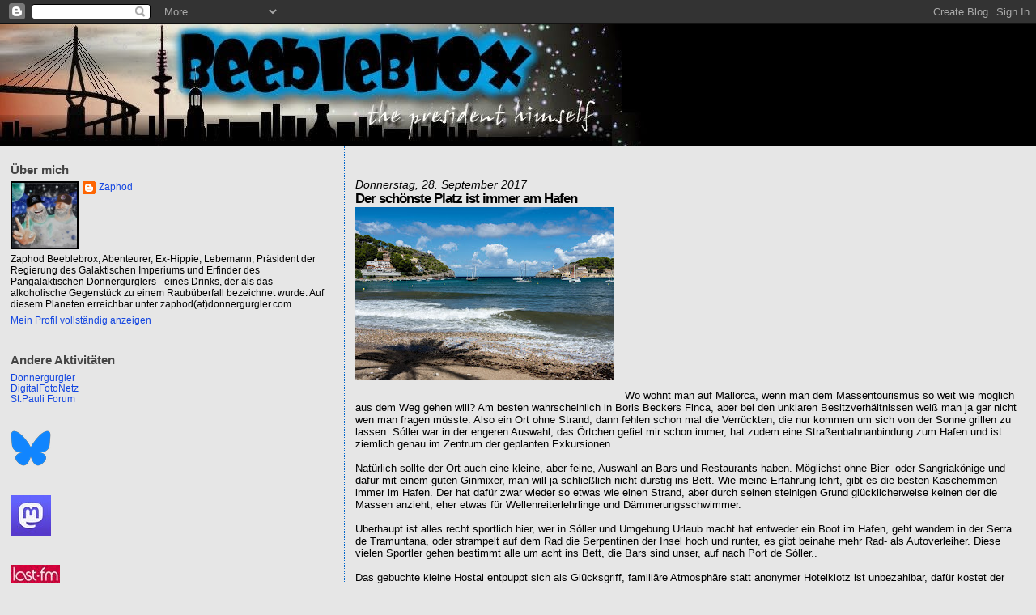

--- FILE ---
content_type: text/html; charset=UTF-8
request_url: https://beebleblox.blogspot.com/2017/09/der-beste-platz-ist-immer-am-hafen.html
body_size: 25347
content:
<!DOCTYPE html>
<html dir='ltr'>
<head>
<link href='https://www.blogger.com/static/v1/widgets/2944754296-widget_css_bundle.css' rel='stylesheet' type='text/css'/>
<meta content='text/html; charset=UTF-8' http-equiv='Content-Type'/>
<meta content='blogger' name='generator'/>
<link href='https://beebleblox.blogspot.com/favicon.ico' rel='icon' type='image/x-icon'/>
<link href='http://beebleblox.blogspot.com/2017/09/der-beste-platz-ist-immer-am-hafen.html' rel='canonical'/>
<link rel="alternate" type="application/atom+xml" title="BeebleBlox - Atom" href="https://beebleblox.blogspot.com/feeds/posts/default" />
<link rel="alternate" type="application/rss+xml" title="BeebleBlox - RSS" href="https://beebleblox.blogspot.com/feeds/posts/default?alt=rss" />
<link rel="service.post" type="application/atom+xml" title="BeebleBlox - Atom" href="https://www.blogger.com/feeds/8326504522548960043/posts/default" />

<link rel="alternate" type="application/atom+xml" title="BeebleBlox - Atom" href="https://beebleblox.blogspot.com/feeds/966718417461688733/comments/default" />
<!--Can't find substitution for tag [blog.ieCssRetrofitLinks]-->
<link href='https://blogger.googleusercontent.com/img/b/R29vZ2xl/AVvXsEgDpLW6yI6GrqUpyzFdW-qDXuT5JgU0zHRHg_WHARB2BsK28gw0lrNIC7ht3pwZyqwNCsc_wIx_iRpc4kYMFdzr3-MSp0ukazXfKrASkDSZZ7RAGUonM9AefrRivS4dtT82M3mA5M92ZJr6/s320/PdS01p.jpg' rel='image_src'/>
<meta content='http://beebleblox.blogspot.com/2017/09/der-beste-platz-ist-immer-am-hafen.html' property='og:url'/>
<meta content='Der schönste Platz ist immer am Hafen' property='og:title'/>
<meta content='                 Wo wohnt man auf Mallorca, wenn man dem Massentourismus so weit wie möglich aus dem Weg gehen will? Am besten wahrscheinlic...' property='og:description'/>
<meta content='https://blogger.googleusercontent.com/img/b/R29vZ2xl/AVvXsEgDpLW6yI6GrqUpyzFdW-qDXuT5JgU0zHRHg_WHARB2BsK28gw0lrNIC7ht3pwZyqwNCsc_wIx_iRpc4kYMFdzr3-MSp0ukazXfKrASkDSZZ7RAGUonM9AefrRivS4dtT82M3mA5M92ZJr6/w1200-h630-p-k-no-nu/PdS01p.jpg' property='og:image'/>
<title>BeebleBlox: Der schönste Platz ist immer am Hafen</title>
<style id='page-skin-1' type='text/css'><!--
/*
* Blogger Template Style
*
* Sand Dollar
* by Jason Sutter
* Updated by Blogger Team
*/
body {
margin:0px;
padding:0px;
background:#e6e6e6;
color:#000000;
font-size: small;
}
#outer-wrapper {
font:normal normal 100% 'Trebuchet MS',Trebuchet,Verdana,Sans-Serif;
}
a {
color:#1245e0;
}
a:hover {
color:#000000;
}
a img {
border-width: 0;
}
#content-wrapper {
padding-top: 0;
padding-right: 1em;
padding-bottom: 0;
padding-left: 1em;
}
@media all  {
div#main {
float:right;
width:66%;
padding-top:30px;
padding-right:0;
padding-bottom:10px;
padding-left:1em;
border-left:dotted 1px #0066CC;
word-wrap: break-word; /* fix for long text breaking sidebar float in IE */
overflow: hidden;     /* fix for long non-text content breaking IE sidebar float */
}
div#sidebar {
margin-top:20px;
margin-right:0px;
margin-bottom:0px;
margin-left:0;
padding:0px;
text-align:left;
float: left;
width: 31%;
word-wrap: break-word; /* fix for long text breaking sidebar float in IE */
overflow: hidden;     /* fix for long non-text content breaking IE sidebar float */
}
}
@media handheld  {
div#main {
float:none;
width:90%;
}
div#sidebar {
padding-top:30px;
padding-right:7%;
padding-bottom:10px;
padding-left:3%;
}
}
#header {
padding-top:0px;
padding-right:0px;
padding-bottom:0px;
padding-left:0px;
margin-top:0px;
margin-right:0px;
margin-bottom:0px;
margin-left:0px;
border-bottom:dotted 1px #0066CC;
background:#000000;
}
h1 a:link  {
text-decoration:none;
color:#F5DEB3
}
h1 a:visited  {
text-decoration:none;
color:#F5DEB3
}
h1,h2,h3 {
margin: 0;
}
h1 {
padding-top:25px;
padding-right:0px;
padding-bottom:10px;
padding-left:5%;
color:#F5DEB3;
background:#000000;
font:italic bold 395% Trebuchet, Trebuchet MS, Arial, sans-serif;
letter-spacing:-2px;
}
h3.post-title {
color:#000000;
font:normal bold 129% Arial, sans-serif;
letter-spacing:-1px;
}
h3.post-title a,
h3.post-title a:visited {
color: #000000;
}
h2.date-header  {
margin-top:10px;
margin-right:0px;
margin-bottom:0px;
margin-left:0px;
color:#000000;
font: italic normal 105% Arial, sans-serif;
}
h4 {
color:#aa0033;
}
#sidebar h2 {
color:#444444;
margin:0px;
padding:0px;
font:normal bold 121% Arial, sans-serif;
}
#sidebar .widget {
margin-top:0px;
margin-right:0px;
margin-bottom:33px;
margin-left:0px;
padding-top:0px;
padding-right:0px;
padding-bottom:0px;
padding-left:0px;
font-size:95%;
}
#sidebar ul {
list-style-type:none;
padding-left: 0;
margin-top: 0;
}
#sidebar li {
margin-top:0px;
margin-right:0px;
margin-bottom:0px;
margin-left:0px;
padding-top:0px;
padding-right:0px;
padding-bottom:0px;
padding-left:0px;
list-style-type:none;
font-size:95%;
}
.description {
padding:0px;
margin-top:7px;
margin-right:12%;
margin-bottom:7px;
margin-left:5%;
color:#F5DEB3;
background:transparent;
font:bold 100% Verdana,Sans-Serif;
}
.post {
margin-top:0px;
margin-right:0px;
margin-bottom:30px;
margin-left:0px;
}
.post strong {
color:#000000;
font-weight:bold;
}
pre,code {
color:#1245e0;
}
strike {
color:#1245e0;
}
.post-footer  {
padding:0px;
margin:0px;
color:#DE7008;
font-size:80%;
}
.post-footer a {
border:none;
color:#DE7008;
text-decoration:none;
}
.post-footer a:hover {
text-decoration:underline;
}
#comments {
padding:0px;
font-size:110%;
font-weight:bold;
}
.comment-author {
margin-top: 10px;
}
.comment-body {
font-size:100%;
font-weight:normal;
color:black;
}
.comment-footer {
padding-bottom:20px;
color:#DE7008;
font-size:80%;
font-weight:normal;
display:inline;
margin-right:10px
}
.deleted-comment  {
font-style:italic;
color:gray;
}
.comment-link  {
margin-left:.6em;
}
.profile-textblock {
clear: both;
margin-left: 0;
}
.profile-img {
float: left;
margin-top: 0;
margin-right: 5px;
margin-bottom: 5px;
margin-left: 0;
border: 2px solid #000000;
}
#sidebar a:link  {
color:#1245e0;
text-decoration:none;
}
#sidebar a:active  {
color:#ff0000;
text-decoration:none;
}
#sidebar a:visited  {
color:sidebarlinkcolor;
text-decoration:none;
}
#sidebar a:hover {
color:#444444;
text-decoration:none;
}
.feed-links {
clear: both;
line-height: 2.5em;
}
#blog-pager-newer-link {
float: left;
}
#blog-pager-older-link {
float: right;
}
#blog-pager {
text-align: center;
}
.clear {
clear: both;
}
.widget-content {
margin-top: 0.5em;
}
/** Tweaks for layout editor preview */
body#layout #outer-wrapper {
margin-top: 0;
}
body#layout #main,
body#layout #sidebar {
margin-top: 10px;
padding-top: 0;
}

--></style>
<link href='https://www.blogger.com/dyn-css/authorization.css?targetBlogID=8326504522548960043&amp;zx=0558c158-aadb-4131-b1b6-4d0ca7a468c8' media='none' onload='if(media!=&#39;all&#39;)media=&#39;all&#39;' rel='stylesheet'/><noscript><link href='https://www.blogger.com/dyn-css/authorization.css?targetBlogID=8326504522548960043&amp;zx=0558c158-aadb-4131-b1b6-4d0ca7a468c8' rel='stylesheet'/></noscript>
<meta name='google-adsense-platform-account' content='ca-host-pub-1556223355139109'/>
<meta name='google-adsense-platform-domain' content='blogspot.com'/>

</head>
<body>
<div class='navbar section' id='navbar'><div class='widget Navbar' data-version='1' id='Navbar1'><script type="text/javascript">
    function setAttributeOnload(object, attribute, val) {
      if(window.addEventListener) {
        window.addEventListener('load',
          function(){ object[attribute] = val; }, false);
      } else {
        window.attachEvent('onload', function(){ object[attribute] = val; });
      }
    }
  </script>
<div id="navbar-iframe-container"></div>
<script type="text/javascript" src="https://apis.google.com/js/platform.js"></script>
<script type="text/javascript">
      gapi.load("gapi.iframes:gapi.iframes.style.bubble", function() {
        if (gapi.iframes && gapi.iframes.getContext) {
          gapi.iframes.getContext().openChild({
              url: 'https://www.blogger.com/navbar/8326504522548960043?po\x3d966718417461688733\x26origin\x3dhttps://beebleblox.blogspot.com',
              where: document.getElementById("navbar-iframe-container"),
              id: "navbar-iframe"
          });
        }
      });
    </script><script type="text/javascript">
(function() {
var script = document.createElement('script');
script.type = 'text/javascript';
script.src = '//pagead2.googlesyndication.com/pagead/js/google_top_exp.js';
var head = document.getElementsByTagName('head')[0];
if (head) {
head.appendChild(script);
}})();
</script>
</div></div>
<div id='outer-wrapper'><div id='wrap2'>
<!-- skip links for text browsers -->
<span id='skiplinks' style='display:none;'>
<a href='#main'>skip to main </a> |
      <a href='#sidebar'>skip to sidebar</a>
</span>
<div id='header-wrapper'>
<div class='header section' id='header'><div class='widget Header' data-version='1' id='Header1'>
<div id='header-inner'>
<a href='https://beebleblox.blogspot.com/' style='display: block'>
<img alt='BeebleBlox' height='150px; ' id='Header1_headerimg' src='https://blogger.googleusercontent.com/img/b/R29vZ2xl/AVvXsEij5aaoyWUehzjCZgiz_mud0phoQBzG9xQXWMXsT24B3Zyx4JqeziZamzDz6YWjAwmquAZHxD1XNSaOw6jPmNvEMX9hq3W3mZaHtJU0ao4osFROY4TR0cc0hB3H_Bs9Ih4wWmkGkP09Wnoz/s1600/BeebleBloxNeu.jpg' style='display: block' width='818px; '/>
</a>
</div>
</div></div>
</div>
<div id='content-wrapper'>
<div id='crosscol-wrapper' style='text-align:center'>
<div class='crosscol no-items section' id='crosscol'></div>
</div>
<div id='main-wrapper'>
<div class='main section' id='main'><div class='widget Blog' data-version='1' id='Blog1'>
<div class='blog-posts hfeed'>

          <div class="date-outer">
        
<h2 class='date-header'><span>Donnerstag, 28. September 2017</span></h2>

          <div class="date-posts">
        
<div class='post-outer'>
<div class='post hentry' itemprop='blogPost' itemscope='itemscope' itemtype='http://schema.org/BlogPosting'>
<meta content='https://blogger.googleusercontent.com/img/b/R29vZ2xl/AVvXsEgDpLW6yI6GrqUpyzFdW-qDXuT5JgU0zHRHg_WHARB2BsK28gw0lrNIC7ht3pwZyqwNCsc_wIx_iRpc4kYMFdzr3-MSp0ukazXfKrASkDSZZ7RAGUonM9AefrRivS4dtT82M3mA5M92ZJr6/s320/PdS01p.jpg' itemprop='image_url'/>
<meta content='8326504522548960043' itemprop='blogId'/>
<meta content='966718417461688733' itemprop='postId'/>
<a name='966718417461688733'></a>
<h3 class='post-title entry-title' itemprop='name'>
Der schönste Platz ist immer am Hafen
</h3>
<div class='post-header'>
<div class='post-header-line-1'></div>
</div>
<div class='post-body entry-content' id='post-body-966718417461688733' itemprop='description articleBody'>
<div class="separator" style="clear: both; text-align: center;">
<a href="https://blogger.googleusercontent.com/img/b/R29vZ2xl/AVvXsEgDpLW6yI6GrqUpyzFdW-qDXuT5JgU0zHRHg_WHARB2BsK28gw0lrNIC7ht3pwZyqwNCsc_wIx_iRpc4kYMFdzr3-MSp0ukazXfKrASkDSZZ7RAGUonM9AefrRivS4dtT82M3mA5M92ZJr6/s1600/PdS01p.jpg" imageanchor="1" style="clear: left; float: left; margin-bottom: 1em; margin-right: 1em;"><img border="0" data-original-height="1067" data-original-width="1600" height="213" src="https://blogger.googleusercontent.com/img/b/R29vZ2xl/AVvXsEgDpLW6yI6GrqUpyzFdW-qDXuT5JgU0zHRHg_WHARB2BsK28gw0lrNIC7ht3pwZyqwNCsc_wIx_iRpc4kYMFdzr3-MSp0ukazXfKrASkDSZZ7RAGUonM9AefrRivS4dtT82M3mA5M92ZJr6/s320/PdS01p.jpg" width="320" /></a></div>
<br />
<br />
<br />
<br />
<br />
<br />
<br />
<br />
<br />
<br />
<br />
<br />
<br />
<br />
<br />
Wo wohnt man auf Mallorca, wenn man dem Massentourismus so weit wie möglich aus dem Weg gehen will? Am besten wahrscheinlich in Boris Beckers Finca, aber bei den unklaren Besitzverhältnissen weiß man ja gar nicht wen man fragen müsste. Also ein Ort ohne Strand, dann fehlen schon mal die Verrückten, die nur kommen um sich von der Sonne grillen zu lassen. Sóller war in der engeren Auswahl, das Örtchen gefiel mir schon immer, hat zudem eine Straßenbahnanbindung zum Hafen und ist ziemlich genau im Zentrum der geplanten Exkursionen.<br />
<br />
Natürlich sollte der Ort auch eine kleine, aber feine, Auswahl an Bars und Restaurants haben. Möglichst ohne Bier- oder Sangriakönige und dafür mit einem guten Ginmixer, man will ja schließlich nicht durstig ins Bett. Wie meine Erfahrung lehrt, gibt es die besten Kaschemmen immer im Hafen. Der hat dafür zwar wieder so etwas wie einen Strand, aber durch seinen steinigen Grund glücklicherweise keinen der die Massen anzieht, eher etwas für Wellenreiterlehrlinge und Dämmerungsschwimmer.<br />
<br />
Überhaupt ist alles recht sportlich hier, wer in Sóller und Umgebung Urlaub macht hat entweder ein Boot im Hafen, geht wandern in der Serra de Tramuntana, oder strampelt auf dem Rad die Serpentinen der Insel hoch und runter, es gibt beinahe mehr Rad- als Autoverleiher. Diese vielen Sportler gehen bestimmt alle um acht ins Bett, die Bars sind unser, auf nach Port de Sóller..<br />
<br />
Das gebuchte kleine Hostal entpuppt sich als Glücksgriff, familiäre Atmosphäre statt anonymer Hotelklotz ist unbezahlbar, dafür kostet der Parkplatz gegenüber leider 6 Euro am Tag. Eine Haltestelle der Straßenbahn ist ebenfalls direkt vor der Haustür, angesichts des Preises von 7 Euro für die einfache Fahrt kann man die paar Meter bis zur Hafenpromenade aber auch laufen. &nbsp; <br />
<br />
Zumal wir auf Anhieb die Bar mit dem wahrscheinlich besten Mojito finden, die strategisch günstig ungefähr auf halber Strecke zur wahrscheinlich besten Gin-Bar des Hafens liegt und nebenbei ganz anständige Tapas und Paellas offeriert, was den Hinweg zwar immer etwas erleichtert, den Rückweg aber deutlich erschweren kann.<br />
<br />
Dafür bekommt man hier jeden Abend einen anderen Sonnenuntergang geboten, in immer neuen Farben und Eskalationsstufen. Wenn alle Wolken brechen schnappt man sich halt eine der sechs Taxen des Ortes, kostet auch nicht mehr als die Straßenbahn. <br />
<br />
<br />
<span style="font-size: x-small;">Fotos dazu: Port de Sóller, Mallorca / Nikon D7200</span><br />
<span style="font-size: x-small;">Getränk dazu: Cabraboc Ginebra de Mallorca, Wacholder, Zitronenverbene, Fever Tree Indian Tonic</span><br />
<span style="font-size: x-small;">Musik dazu: Rachid Taha - Diwan / Made in Medina / Diwan II </span><br />
<br />
<br />
<div class="separator" style="clear: both; text-align: center;">
<a href="https://blogger.googleusercontent.com/img/b/R29vZ2xl/AVvXsEjDxvK87DHwbSJ0epzUjEoaR-BCUAdUuYItqcF3iJtzA0naErEmFliN_JNE4Bk4LSrWEp4udL_AY09OeLbvDmMz4vTVkYVNuhjENhNM6rxvjZ8pm2qPgYd4eOqsjhvi2CW6Tfzsrbvge1Op/s1600/PdS02p.jpg" imageanchor="1" style="clear: left; float: left; margin-bottom: 1em; margin-right: 1em;"><img border="0" data-original-height="1067" data-original-width="1600" height="213" src="https://blogger.googleusercontent.com/img/b/R29vZ2xl/AVvXsEjDxvK87DHwbSJ0epzUjEoaR-BCUAdUuYItqcF3iJtzA0naErEmFliN_JNE4Bk4LSrWEp4udL_AY09OeLbvDmMz4vTVkYVNuhjENhNM6rxvjZ8pm2qPgYd4eOqsjhvi2CW6Tfzsrbvge1Op/s320/PdS02p.jpg" width="320" /></a></div>
<br />
<div class="separator" style="clear: both; text-align: center;">
<a href="https://blogger.googleusercontent.com/img/b/R29vZ2xl/AVvXsEhHIDt7ITrd3nBjhhw7Mc6xGg7gKKSCvpez9QWLDo3VVa0sFxt-LTHm2VdNAgL51_CDSUPFlEOo1M7ZE3bHmTBdlprFSYsz9DOytR03MQxqWMBquL4CojMUV9KnxoDV_FGIJaWnh_ugesl3/s1600/PdS03p.jpg" imageanchor="1" style="clear: left; float: left; margin-bottom: 1em; margin-right: 1em;"><img border="0" data-original-height="1067" data-original-width="1600" height="213" src="https://blogger.googleusercontent.com/img/b/R29vZ2xl/AVvXsEhHIDt7ITrd3nBjhhw7Mc6xGg7gKKSCvpez9QWLDo3VVa0sFxt-LTHm2VdNAgL51_CDSUPFlEOo1M7ZE3bHmTBdlprFSYsz9DOytR03MQxqWMBquL4CojMUV9KnxoDV_FGIJaWnh_ugesl3/s320/PdS03p.jpg" width="320" /></a></div>
<br />
<div class="separator" style="clear: both; text-align: center;">
<a href="https://blogger.googleusercontent.com/img/b/R29vZ2xl/AVvXsEj8nX1WSsyU4mzdjXArIIrmZ32VbG10eU70PxWFRAIBLAftkCElWORw6ElgvxFKC7YWXPgGLUB6_H6ev7ps8ngUArbVArdtKCftHRP-3a_rWoYS9mMVur39PnsZ4zqLXCMQdUkpepGjJyMj/s1600/PdS04p.jpg" imageanchor="1" style="clear: left; float: left; margin-bottom: 1em; margin-right: 1em;"><img border="0" data-original-height="1067" data-original-width="1600" height="213" src="https://blogger.googleusercontent.com/img/b/R29vZ2xl/AVvXsEj8nX1WSsyU4mzdjXArIIrmZ32VbG10eU70PxWFRAIBLAftkCElWORw6ElgvxFKC7YWXPgGLUB6_H6ev7ps8ngUArbVArdtKCftHRP-3a_rWoYS9mMVur39PnsZ4zqLXCMQdUkpepGjJyMj/s320/PdS04p.jpg" width="320" /></a></div>
<br />
<div class="separator" style="clear: both; text-align: center;">
<a href="https://blogger.googleusercontent.com/img/b/R29vZ2xl/AVvXsEijtEh24eeYuLl2-SXv0THdJ8pk_2ptnYqgV_ROd6HnKZHqlhzw66k0glJReRM8PhnAKrNYoPyMtU0pgLZPCcT8uQGy5olcPqTdxR9kWanpQlFfjFN9_QUTkHeens2sGOYsCaoB9k9z1Yww/s1600/PdS05p.jpg" imageanchor="1" style="clear: left; float: left; margin-bottom: 1em; margin-right: 1em;"><img border="0" data-original-height="1067" data-original-width="1600" height="213" src="https://blogger.googleusercontent.com/img/b/R29vZ2xl/AVvXsEijtEh24eeYuLl2-SXv0THdJ8pk_2ptnYqgV_ROd6HnKZHqlhzw66k0glJReRM8PhnAKrNYoPyMtU0pgLZPCcT8uQGy5olcPqTdxR9kWanpQlFfjFN9_QUTkHeens2sGOYsCaoB9k9z1Yww/s320/PdS05p.jpg" width="320" /></a></div>
<br />
<div class="separator" style="clear: both; text-align: center;">
<a href="https://blogger.googleusercontent.com/img/b/R29vZ2xl/AVvXsEhG-baPtz7tIv573grxHuHYmxEdnLTA9-f-B0l3mrzAdVx7wQE2iSHNoNXZlFeWoYoPCsDgQRHSc6PxFyRwHtZgc_BEddT4dqv5cCmIoopJmFBQZmwjFpKXAeaAUNA2vK3PCTVFfDBS2j7H/s1600/PdS06p.jpg" imageanchor="1" style="clear: left; float: left; margin-bottom: 1em; margin-right: 1em;"><img border="0" data-original-height="1067" data-original-width="1600" height="213" src="https://blogger.googleusercontent.com/img/b/R29vZ2xl/AVvXsEhG-baPtz7tIv573grxHuHYmxEdnLTA9-f-B0l3mrzAdVx7wQE2iSHNoNXZlFeWoYoPCsDgQRHSc6PxFyRwHtZgc_BEddT4dqv5cCmIoopJmFBQZmwjFpKXAeaAUNA2vK3PCTVFfDBS2j7H/s320/PdS06p.jpg" width="320" /></a></div>
<br />
<div class="separator" style="clear: both; text-align: center;">
<a href="https://blogger.googleusercontent.com/img/b/R29vZ2xl/AVvXsEj-Xt_WdEChs9HRrvWUFOds7Ad5yOrXKDmbA1yOP5xPFC5_E0oUQSM96vUbawDPJOdLW5ibG3yI1w8LE-SzHHlIC7gg0GDJur-T2lVwiXHrwVlV3K7Oz2eKYItgyjZiiWN7UdZnBZtNEBQO/s1600/PdS07p.jpg" imageanchor="1" style="clear: left; float: left; margin-bottom: 1em; margin-right: 1em;"><img border="0" data-original-height="1600" data-original-width="1067" height="320" src="https://blogger.googleusercontent.com/img/b/R29vZ2xl/AVvXsEj-Xt_WdEChs9HRrvWUFOds7Ad5yOrXKDmbA1yOP5xPFC5_E0oUQSM96vUbawDPJOdLW5ibG3yI1w8LE-SzHHlIC7gg0GDJur-T2lVwiXHrwVlV3K7Oz2eKYItgyjZiiWN7UdZnBZtNEBQO/s320/PdS07p.jpg" width="213" /></a></div>
<br />
<div class="separator" style="clear: both; text-align: center;">
<a href="https://blogger.googleusercontent.com/img/b/R29vZ2xl/AVvXsEip1qewRcubAPWr7SJZSJuPWDEX4Dq8zaDHOufqmDGX09DFxAL9hSLlxRkjR5WgEgwGwqhp5wG78Hj7nXqIJweLcAKBU85qg32mnCVbf-U_NCuR8Q6s7SskZfa3XR4JPom0J9eGLEsiUe96/s1600/PdS08p.jpg" imageanchor="1" style="clear: left; float: left; margin-bottom: 1em; margin-right: 1em;"><img border="0" data-original-height="1600" data-original-width="1067" height="320" src="https://blogger.googleusercontent.com/img/b/R29vZ2xl/AVvXsEip1qewRcubAPWr7SJZSJuPWDEX4Dq8zaDHOufqmDGX09DFxAL9hSLlxRkjR5WgEgwGwqhp5wG78Hj7nXqIJweLcAKBU85qg32mnCVbf-U_NCuR8Q6s7SskZfa3XR4JPom0J9eGLEsiUe96/s320/PdS08p.jpg" width="213" /></a></div>
<br />
<div class="separator" style="clear: both; text-align: center;">
<a href="https://blogger.googleusercontent.com/img/b/R29vZ2xl/AVvXsEhGZj5-OdimubwgQVoSGmp87P5PEDAIjkXCGvUbGKirGwGjN1f-TZe8AgzKcH1kQCYW3VqdfMmj7tpamogLhBH6Eo1IC_C3KnkAmwIidmzPqjcTq6DaJinaqHCSjTpvmiFHlvFoEHT6yQjI/s1600/PdS09p.jpg" imageanchor="1" style="clear: left; float: left; margin-bottom: 1em; margin-right: 1em;"><img border="0" data-original-height="1067" data-original-width="1600" height="213" src="https://blogger.googleusercontent.com/img/b/R29vZ2xl/AVvXsEhGZj5-OdimubwgQVoSGmp87P5PEDAIjkXCGvUbGKirGwGjN1f-TZe8AgzKcH1kQCYW3VqdfMmj7tpamogLhBH6Eo1IC_C3KnkAmwIidmzPqjcTq6DaJinaqHCSjTpvmiFHlvFoEHT6yQjI/s320/PdS09p.jpg" width="320" /></a></div>
<br />
<div class="separator" style="clear: both; text-align: center;">
<a href="https://blogger.googleusercontent.com/img/b/R29vZ2xl/AVvXsEiNGCj0oCq4tA3dkJLERIdPlamSIBuVg-pxWlBvMgHYaQ-bMn_GnnmWbkGA4iGk3-pdk4uKLoiKES5osdZJQMd0zxZqFkVK2futUiP8sZ9VXZk1Fmhq5cWHOGCEL2vDR9IVAy_im_MEyBP8/s1600/PdS10p.jpg" imageanchor="1" style="clear: left; float: left; margin-bottom: 1em; margin-right: 1em;"><img border="0" data-original-height="1067" data-original-width="1600" height="213" src="https://blogger.googleusercontent.com/img/b/R29vZ2xl/AVvXsEiNGCj0oCq4tA3dkJLERIdPlamSIBuVg-pxWlBvMgHYaQ-bMn_GnnmWbkGA4iGk3-pdk4uKLoiKES5osdZJQMd0zxZqFkVK2futUiP8sZ9VXZk1Fmhq5cWHOGCEL2vDR9IVAy_im_MEyBP8/s320/PdS10p.jpg" width="320" /></a></div>
<br />
<div class="separator" style="clear: both; text-align: center;">
<a href="https://blogger.googleusercontent.com/img/b/R29vZ2xl/AVvXsEhMqx2qToy1Yov7gBxuR-wsd_rcum-qolCXvE89yCYkhlh8Q3s-l67ItVSWVh8uE0_DsOLp7NkQEn-i_ydZKVqs4h-qf2HhD3Y-z-NTFDxhMIjUeX1PJQFi-ZJKLoHzpjhBsZaGPDOLGMT3/s1600/PdS11p.jpg" imageanchor="1" style="clear: left; float: left; margin-bottom: 1em; margin-right: 1em;"><img border="0" data-original-height="1067" data-original-width="1600" height="213" src="https://blogger.googleusercontent.com/img/b/R29vZ2xl/AVvXsEhMqx2qToy1Yov7gBxuR-wsd_rcum-qolCXvE89yCYkhlh8Q3s-l67ItVSWVh8uE0_DsOLp7NkQEn-i_ydZKVqs4h-qf2HhD3Y-z-NTFDxhMIjUeX1PJQFi-ZJKLoHzpjhBsZaGPDOLGMT3/s320/PdS11p.jpg" width="320" /></a></div>
<br />
<div class="separator" style="clear: both; text-align: center;">
<a href="https://blogger.googleusercontent.com/img/b/R29vZ2xl/AVvXsEi7qYwks3W_lmfoV_MAbZK7r6yM9v5iGrDMu6E23-AejKXoT8i4z4CVydgMiZH-vTe5k1Ky_JkzLQc5kpJMy7wWs0l1lTq0JmqaeizgL_aKvDX4hx6l8OGW95jNmVy9Nhq0Fv5sjJcF_qJs/s1600/PdS12p.jpg" imageanchor="1" style="clear: left; float: left; margin-bottom: 1em; margin-right: 1em;"><img border="0" data-original-height="1067" data-original-width="1600" height="213" src="https://blogger.googleusercontent.com/img/b/R29vZ2xl/AVvXsEi7qYwks3W_lmfoV_MAbZK7r6yM9v5iGrDMu6E23-AejKXoT8i4z4CVydgMiZH-vTe5k1Ky_JkzLQc5kpJMy7wWs0l1lTq0JmqaeizgL_aKvDX4hx6l8OGW95jNmVy9Nhq0Fv5sjJcF_qJs/s320/PdS12p.jpg" width="320" /></a></div>
<br />
<div class="separator" style="clear: both; text-align: center;">
<a href="https://blogger.googleusercontent.com/img/b/R29vZ2xl/AVvXsEhzu8KyZwAbktNjGYMGiwnYflFIuFvoKv17w0VUnkxa4YCnitjEKVehXcOtBsEHGOfQmboj1tJAGM3U_nLNCXnZfcUBjWeg3e-1hA0pf5LiirGNVC6L051z6IoDVMzJntkv0s0NBB6hd7Ha/s1600/PdS13p.jpg" imageanchor="1" style="clear: left; float: left; margin-bottom: 1em; margin-right: 1em;"><img border="0" data-original-height="1067" data-original-width="1600" height="213" src="https://blogger.googleusercontent.com/img/b/R29vZ2xl/AVvXsEhzu8KyZwAbktNjGYMGiwnYflFIuFvoKv17w0VUnkxa4YCnitjEKVehXcOtBsEHGOfQmboj1tJAGM3U_nLNCXnZfcUBjWeg3e-1hA0pf5LiirGNVC6L051z6IoDVMzJntkv0s0NBB6hd7Ha/s320/PdS13p.jpg" width="320" /></a></div>
<br />
<div class="separator" style="clear: both; text-align: center;">
<a href="https://blogger.googleusercontent.com/img/b/R29vZ2xl/AVvXsEjlFsMb0mHg22jKrcTloRTJEL5C8psBMD8jGnaRAO1JrU18MDR54ro4ukscr9aaqZYBkD1AMtf4i7QyzqX7w6hWSXAEi73BAV6xNbVqJdD-bcz03IcMkKEuh1XocxP-L4lEczO1yLHci0_x/s1600/PdS14p.jpg" imageanchor="1" style="clear: left; float: left; margin-bottom: 1em; margin-right: 1em;"><img border="0" data-original-height="1067" data-original-width="1600" height="213" src="https://blogger.googleusercontent.com/img/b/R29vZ2xl/AVvXsEjlFsMb0mHg22jKrcTloRTJEL5C8psBMD8jGnaRAO1JrU18MDR54ro4ukscr9aaqZYBkD1AMtf4i7QyzqX7w6hWSXAEi73BAV6xNbVqJdD-bcz03IcMkKEuh1XocxP-L4lEczO1yLHci0_x/s320/PdS14p.jpg" width="320" /></a></div>
<br />
<div class="separator" style="clear: both; text-align: center;">
<a href="https://blogger.googleusercontent.com/img/b/R29vZ2xl/AVvXsEhe7OB_1h1NWLq4wjuG18EHuhs_DAenue54rQ2ty05tp2IsPDzMiU75VsKTafvOGK_BIAFwjjpuU_YvcVxzcBitueAvorAY1qjNx2jgp-i__fb6eZ6E8WxZNk88fQGoYszFF1x5-7SD6pGz/s1600/PdS15p.jpg" imageanchor="1" style="clear: left; float: left; margin-bottom: 1em; margin-right: 1em;"><img border="0" data-original-height="1600" data-original-width="1067" height="320" src="https://blogger.googleusercontent.com/img/b/R29vZ2xl/AVvXsEhe7OB_1h1NWLq4wjuG18EHuhs_DAenue54rQ2ty05tp2IsPDzMiU75VsKTafvOGK_BIAFwjjpuU_YvcVxzcBitueAvorAY1qjNx2jgp-i__fb6eZ6E8WxZNk88fQGoYszFF1x5-7SD6pGz/s320/PdS15p.jpg" width="213" /></a></div>
<br />
<div class="separator" style="clear: both; text-align: center;">
<a href="https://blogger.googleusercontent.com/img/b/R29vZ2xl/AVvXsEhfkYLpYKohAMeqTmP1JV1l5fXxf8L-kLphJmwcgp_5nux_XX8Sa2yXP7kowIvjoTE9fJr3SnipDR6syqQ1oCLgSn0AJtVp14g4VA8koSP4ll9h1QK6mj9QDT4fOCMR-l5eDKoOYnYedNku/s1600/PdS16p.jpg" imageanchor="1" style="clear: left; float: left; margin-bottom: 1em; margin-right: 1em;"><img border="0" data-original-height="1600" data-original-width="1067" height="320" src="https://blogger.googleusercontent.com/img/b/R29vZ2xl/AVvXsEhfkYLpYKohAMeqTmP1JV1l5fXxf8L-kLphJmwcgp_5nux_XX8Sa2yXP7kowIvjoTE9fJr3SnipDR6syqQ1oCLgSn0AJtVp14g4VA8koSP4ll9h1QK6mj9QDT4fOCMR-l5eDKoOYnYedNku/s320/PdS16p.jpg" width="213" /></a></div>
<br />
<div class="separator" style="clear: both; text-align: center;">
<a href="https://blogger.googleusercontent.com/img/b/R29vZ2xl/AVvXsEgrsaqMerpGHp8kNqpUaweX4THN6gmmCsCQR8pca0U5DOWHTuyjShgQCgUsStGTpzZCImoB55U6jBfGMZTSkxhf8Tmk5jo2MtgGIccJa6DNboqWqy0Esgiig4PTeagg8g3cYpZ3AaER2e4E/s1600/PdS17p.jpg" imageanchor="1" style="clear: left; float: left; margin-bottom: 1em; margin-right: 1em;"><img border="0" data-original-height="1067" data-original-width="1600" height="213" src="https://blogger.googleusercontent.com/img/b/R29vZ2xl/AVvXsEgrsaqMerpGHp8kNqpUaweX4THN6gmmCsCQR8pca0U5DOWHTuyjShgQCgUsStGTpzZCImoB55U6jBfGMZTSkxhf8Tmk5jo2MtgGIccJa6DNboqWqy0Esgiig4PTeagg8g3cYpZ3AaER2e4E/s320/PdS17p.jpg" width="320" /></a></div>
<br />
<div class="separator" style="clear: both; text-align: center;">
<a href="https://blogger.googleusercontent.com/img/b/R29vZ2xl/AVvXsEikyJXQ4AA8946EQdAFI1ReFTefxrZLEMlmYYaazjCJufQeYhI3gWUouGrwUF5BEbG6I6_K5eKL-9s6hPI7kYWVmtmSk9Xf6sfNIQy11OykkxxRw7BW11Kg11Rz-RckijPhtp8rjAx8CWTu/s1600/PdS18p.jpg" imageanchor="1" style="clear: left; float: left; margin-bottom: 1em; margin-right: 1em;"><img border="0" data-original-height="1067" data-original-width="1600" height="213" src="https://blogger.googleusercontent.com/img/b/R29vZ2xl/AVvXsEikyJXQ4AA8946EQdAFI1ReFTefxrZLEMlmYYaazjCJufQeYhI3gWUouGrwUF5BEbG6I6_K5eKL-9s6hPI7kYWVmtmSk9Xf6sfNIQy11OykkxxRw7BW11Kg11Rz-RckijPhtp8rjAx8CWTu/s320/PdS18p.jpg" width="320" /></a></div>
<br />
<br />
<br />
<br />
<br />
<br />
<br />
<br />
<br />
<br />
&nbsp; <br />
<div class="separator" style="clear: both; text-align: center;">
<a href="https://blogger.googleusercontent.com/img/b/R29vZ2xl/AVvXsEiw0PYdWK4NgfMjJEEXwZmJCphA8eJqHl5IVNJs-BNrfDFZKo9TFhWoOco7x7YJ2nDCwXEY57hIxgfwXjBTersi-uhVTvLM7THVRPVdSf3vBIBzhUwDoeM4VtbO9Ej6yaeaoAJG3y8s3j4u/s1600/PdS19p.jpg" imageanchor="1" style="clear: left; float: left; margin-bottom: 1em; margin-right: 1em;"><img border="0" data-original-height="1067" data-original-width="1600" height="213" src="https://blogger.googleusercontent.com/img/b/R29vZ2xl/AVvXsEiw0PYdWK4NgfMjJEEXwZmJCphA8eJqHl5IVNJs-BNrfDFZKo9TFhWoOco7x7YJ2nDCwXEY57hIxgfwXjBTersi-uhVTvLM7THVRPVdSf3vBIBzhUwDoeM4VtbO9Ej6yaeaoAJG3y8s3j4u/s320/PdS19p.jpg" width="320" /></a></div>
<div style="text-align: left;">
</div>
<div class="separator" style="clear: both; text-align: center;">
<a href="https://blogger.googleusercontent.com/img/b/R29vZ2xl/AVvXsEhbzrm5632kTcWk1fd4Tfc5_WXNWHtr1MJdBlE5aXMQ95JJe4USF6HzxM7SW6AHXN4G51kW4x7iQdGcK6VmrLGtB1TXgc2oIRxw4kKbL-TUtkTgwXcs2wpx9SH20Qa4C6bsCN8BnrSjexSu/s1600/PdS20p.jpg" imageanchor="1" style="clear: left; float: left; margin-bottom: 1em; margin-right: 1em;"><img border="0" data-original-height="1067" data-original-width="1600" height="213" src="https://blogger.googleusercontent.com/img/b/R29vZ2xl/AVvXsEhbzrm5632kTcWk1fd4Tfc5_WXNWHtr1MJdBlE5aXMQ95JJe4USF6HzxM7SW6AHXN4G51kW4x7iQdGcK6VmrLGtB1TXgc2oIRxw4kKbL-TUtkTgwXcs2wpx9SH20Qa4C6bsCN8BnrSjexSu/s320/PdS20p.jpg" width="320" /></a></div>
<br />
<br />
<br />
<div class="separator" style="clear: both; text-align: center;">
<a href="https://blogger.googleusercontent.com/img/b/R29vZ2xl/AVvXsEjEtdH1yp8CXXOaCl3kilmOVlGY-8X1xOP42B9qpMgh8KiFkk8jhyVGw_DV0Cv9Sy32IUp4PQhO7mD3Bfi5TGrUiKUuipDfZ6fcjY8iyTe_4vDtJfnW7AIpipovHMYQI279UFRJI4pFKJkO/s1600/PdS21p.jpg" imageanchor="1" style="clear: left; float: left; margin-bottom: 1em; margin-right: 1em;"><img border="0" data-original-height="1067" data-original-width="1600" height="213" src="https://blogger.googleusercontent.com/img/b/R29vZ2xl/AVvXsEjEtdH1yp8CXXOaCl3kilmOVlGY-8X1xOP42B9qpMgh8KiFkk8jhyVGw_DV0Cv9Sy32IUp4PQhO7mD3Bfi5TGrUiKUuipDfZ6fcjY8iyTe_4vDtJfnW7AIpipovHMYQI279UFRJI4pFKJkO/s320/PdS21p.jpg" width="320" /></a></div>
<br />
<div class="separator" style="clear: both; text-align: center;">
<a href="https://blogger.googleusercontent.com/img/b/R29vZ2xl/AVvXsEjHNY-Zn9whKGEHVQhn5fEAJ3Q72RBJYGJfAlN5erZySbClQfPng1_EVs3LOUHtEhJNlE8vkHeL1aCwFdrpVVmq1M3ihKag5noUvlgvtJFHM6S68b6gipNjunTMy9hFsyGmvrQDewh4S3NF/s1600/PdS22p.jpg" imageanchor="1" style="clear: left; float: left; margin-bottom: 1em; margin-right: 1em;"><img border="0" data-original-height="1067" data-original-width="1600" height="213" src="https://blogger.googleusercontent.com/img/b/R29vZ2xl/AVvXsEjHNY-Zn9whKGEHVQhn5fEAJ3Q72RBJYGJfAlN5erZySbClQfPng1_EVs3LOUHtEhJNlE8vkHeL1aCwFdrpVVmq1M3ihKag5noUvlgvtJFHM6S68b6gipNjunTMy9hFsyGmvrQDewh4S3NF/s320/PdS22p.jpg" width="320" /></a></div>
<div style='clear: both;'></div>
</div>
<div class='post-footer'>
<div class='post-footer-line post-footer-line-1'><span class='post-author vcard'>
Eingestellt von
<span class='fn' itemprop='author' itemscope='itemscope' itemtype='http://schema.org/Person'>
<meta content='https://www.blogger.com/profile/15245562827293669973' itemprop='url'/>
<a href='https://www.blogger.com/profile/15245562827293669973' rel='author' title='author profile'>
<span itemprop='name'>Zaphod</span>
</a>
</span>
</span>
<span class='post-timestamp'>
um
<meta content='https://beebleblox.blogspot.com/2017/09/der-beste-platz-ist-immer-am-hafen.html' itemprop='url'/>
<a class='timestamp-link' href='https://beebleblox.blogspot.com/2017/09/der-beste-platz-ist-immer-am-hafen.html' rel='bookmark' title='permanent link'><abbr class='published' itemprop='datePublished' title='2017-09-28T19:55:00+02:00'>19:55</abbr></a>
</span>
<span class='post-comment-link'>
</span>
<span class='post-icons'>
<span class='item-action'>
<a href='https://www.blogger.com/email-post/8326504522548960043/966718417461688733' title='Post per E-Mail senden'>
<img alt="" class="icon-action" height="13" src="//img1.blogblog.com/img/icon18_email.gif" width="18">
</a>
</span>
<span class='item-control blog-admin pid-1882321349'>
<a href='https://www.blogger.com/post-edit.g?blogID=8326504522548960043&postID=966718417461688733&from=pencil' title='Post bearbeiten'>
<img alt='' class='icon-action' height='18' src='https://resources.blogblog.com/img/icon18_edit_allbkg.gif' width='18'/>
</a>
</span>
</span>
<span class='post-backlinks post-comment-link'>
</span>
</div>
<div class='post-footer-line post-footer-line-2'><span class='post-labels'>
Labels:
<a href='https://beebleblox.blogspot.com/search/label/Fotosafari' rel='tag'>Fotosafari</a>,
<a href='https://beebleblox.blogspot.com/search/label/Lecker%20Drinks' rel='tag'>Lecker Drinks</a>,
<a href='https://beebleblox.blogspot.com/search/label/Lecker%20Futter' rel='tag'>Lecker Futter</a>,
<a href='https://beebleblox.blogspot.com/search/label/Mallorca' rel='tag'>Mallorca</a>,
<a href='https://beebleblox.blogspot.com/search/label/Sommer' rel='tag'>Sommer</a>,
<a href='https://beebleblox.blogspot.com/search/label/Urlaub' rel='tag'>Urlaub</a>
</span>
</div>
<div class='post-footer-line post-footer-line-3'><span class='post-location'>
Standort:
<a href='https://maps.google.com/maps?q=Carrer+de+la+Marina,+43,+07108+Port+de+S%C3%B3ller,+Illes+Balears,+Spanien@39.798018745306905,2.694418430328369&z=10' target='_blank'>Carrer de la Marina, 43, 07108 Port de Sóller, Illes Balears, Spanien</a>
</span>
</div>
</div>
</div>
<div class='comments' id='comments'>
<a name='comments'></a>
<h4>9 Kommentare:</h4>
<div class='comments-content'>
<script async='async' src='' type='text/javascript'></script>
<script type='text/javascript'>
    (function() {
      var items = null;
      var msgs = null;
      var config = {};

// <![CDATA[
      var cursor = null;
      if (items && items.length > 0) {
        cursor = parseInt(items[items.length - 1].timestamp) + 1;
      }

      var bodyFromEntry = function(entry) {
        var text = (entry &&
                    ((entry.content && entry.content.$t) ||
                     (entry.summary && entry.summary.$t))) ||
            '';
        if (entry && entry.gd$extendedProperty) {
          for (var k in entry.gd$extendedProperty) {
            if (entry.gd$extendedProperty[k].name == 'blogger.contentRemoved') {
              return '<span class="deleted-comment">' + text + '</span>';
            }
          }
        }
        return text;
      }

      var parse = function(data) {
        cursor = null;
        var comments = [];
        if (data && data.feed && data.feed.entry) {
          for (var i = 0, entry; entry = data.feed.entry[i]; i++) {
            var comment = {};
            // comment ID, parsed out of the original id format
            var id = /blog-(\d+).post-(\d+)/.exec(entry.id.$t);
            comment.id = id ? id[2] : null;
            comment.body = bodyFromEntry(entry);
            comment.timestamp = Date.parse(entry.published.$t) + '';
            if (entry.author && entry.author.constructor === Array) {
              var auth = entry.author[0];
              if (auth) {
                comment.author = {
                  name: (auth.name ? auth.name.$t : undefined),
                  profileUrl: (auth.uri ? auth.uri.$t : undefined),
                  avatarUrl: (auth.gd$image ? auth.gd$image.src : undefined)
                };
              }
            }
            if (entry.link) {
              if (entry.link[2]) {
                comment.link = comment.permalink = entry.link[2].href;
              }
              if (entry.link[3]) {
                var pid = /.*comments\/default\/(\d+)\?.*/.exec(entry.link[3].href);
                if (pid && pid[1]) {
                  comment.parentId = pid[1];
                }
              }
            }
            comment.deleteclass = 'item-control blog-admin';
            if (entry.gd$extendedProperty) {
              for (var k in entry.gd$extendedProperty) {
                if (entry.gd$extendedProperty[k].name == 'blogger.itemClass') {
                  comment.deleteclass += ' ' + entry.gd$extendedProperty[k].value;
                } else if (entry.gd$extendedProperty[k].name == 'blogger.displayTime') {
                  comment.displayTime = entry.gd$extendedProperty[k].value;
                }
              }
            }
            comments.push(comment);
          }
        }
        return comments;
      };

      var paginator = function(callback) {
        if (hasMore()) {
          var url = config.feed + '?alt=json&v=2&orderby=published&reverse=false&max-results=50';
          if (cursor) {
            url += '&published-min=' + new Date(cursor).toISOString();
          }
          window.bloggercomments = function(data) {
            var parsed = parse(data);
            cursor = parsed.length < 50 ? null
                : parseInt(parsed[parsed.length - 1].timestamp) + 1
            callback(parsed);
            window.bloggercomments = null;
          }
          url += '&callback=bloggercomments';
          var script = document.createElement('script');
          script.type = 'text/javascript';
          script.src = url;
          document.getElementsByTagName('head')[0].appendChild(script);
        }
      };
      var hasMore = function() {
        return !!cursor;
      };
      var getMeta = function(key, comment) {
        if ('iswriter' == key) {
          var matches = !!comment.author
              && comment.author.name == config.authorName
              && comment.author.profileUrl == config.authorUrl;
          return matches ? 'true' : '';
        } else if ('deletelink' == key) {
          return config.baseUri + '/comment/delete/'
               + config.blogId + '/' + comment.id;
        } else if ('deleteclass' == key) {
          return comment.deleteclass;
        }
        return '';
      };

      var replybox = null;
      var replyUrlParts = null;
      var replyParent = undefined;

      var onReply = function(commentId, domId) {
        if (replybox == null) {
          // lazily cache replybox, and adjust to suit this style:
          replybox = document.getElementById('comment-editor');
          if (replybox != null) {
            replybox.height = '250px';
            replybox.style.display = 'block';
            replyUrlParts = replybox.src.split('#');
          }
        }
        if (replybox && (commentId !== replyParent)) {
          replybox.src = '';
          document.getElementById(domId).insertBefore(replybox, null);
          replybox.src = replyUrlParts[0]
              + (commentId ? '&parentID=' + commentId : '')
              + '#' + replyUrlParts[1];
          replyParent = commentId;
        }
      };

      var hash = (window.location.hash || '#').substring(1);
      var startThread, targetComment;
      if (/^comment-form_/.test(hash)) {
        startThread = hash.substring('comment-form_'.length);
      } else if (/^c[0-9]+$/.test(hash)) {
        targetComment = hash.substring(1);
      }

      // Configure commenting API:
      var configJso = {
        'maxDepth': config.maxThreadDepth
      };
      var provider = {
        'id': config.postId,
        'data': items,
        'loadNext': paginator,
        'hasMore': hasMore,
        'getMeta': getMeta,
        'onReply': onReply,
        'rendered': true,
        'initComment': targetComment,
        'initReplyThread': startThread,
        'config': configJso,
        'messages': msgs
      };

      var render = function() {
        if (window.goog && window.goog.comments) {
          var holder = document.getElementById('comment-holder');
          window.goog.comments.render(holder, provider);
        }
      };

      // render now, or queue to render when library loads:
      if (window.goog && window.goog.comments) {
        render();
      } else {
        window.goog = window.goog || {};
        window.goog.comments = window.goog.comments || {};
        window.goog.comments.loadQueue = window.goog.comments.loadQueue || [];
        window.goog.comments.loadQueue.push(render);
      }
    })();
// ]]>
  </script>
<div id='comment-holder'>
<div class="comment-thread toplevel-thread"><ol id="top-ra"><li class="comment" id="c7307431925394160823"><div class="avatar-image-container"><img src="//resources.blogblog.com/img/blank.gif" alt=""/></div><div class="comment-block"><div class="comment-header"><cite class="user">Meike</cite><span class="icon user "></span><span class="datetime secondary-text"><a rel="nofollow" href="https://beebleblox.blogspot.com/2017/09/der-beste-platz-ist-immer-am-hafen.html?showComment=1506694878905#c7307431925394160823">29. September 2017 um 16:21</a></span></div><p class="comment-content">das sieht wirklich nett aus da, aber ein urlaubsort ohne richtigen sandstrand geht gar nicht. wandern und rad fahren geht auch gar nicht, schließlich will ich mich erholen. :P.<br><br>und außerdem schmeckt eine gute sangria immer noch besser als gin tonic, so! :p</p><span class="comment-actions secondary-text"><a class="comment-reply" target="_self" data-comment-id="7307431925394160823">Antworten</a><span class="item-control blog-admin blog-admin pid-335743035"><a target="_self" href="https://www.blogger.com/comment/delete/8326504522548960043/7307431925394160823">Löschen</a></span></span></div><div class="comment-replies"><div id="c7307431925394160823-rt" class="comment-thread inline-thread"><span class="thread-toggle thread-expanded"><span class="thread-arrow"></span><span class="thread-count"><a target="_self">Antworten</a></span></span><ol id="c7307431925394160823-ra" class="thread-chrome thread-expanded"><div><li class="comment" id="c9072927356941768672"><div class="avatar-image-container"><img src="//blogger.googleusercontent.com/img/b/R29vZ2xl/AVvXsEgEemdPGbAschpg2YgtO40SZrjKZm_GL0LtAVBKyjKWTljCmKOzveKbRQJv_9O8OPtS2BKlzFA-wuKc8DMhvqCq45dYpaRf05nvQxAvBYitCrsNcon3mUUvRqI457tP6w/s45-c/zaphod_fcsp200.jpg" alt=""/></div><div class="comment-block"><div class="comment-header"><cite class="user"><a href="https://www.blogger.com/profile/15245562827293669973" rel="nofollow">Zaphod</a></cite><span class="icon user blog-author"></span><span class="datetime secondary-text"><a rel="nofollow" href="https://beebleblox.blogspot.com/2017/09/der-beste-platz-ist-immer-am-hafen.html?showComment=1506806154027#c9072927356941768672">30. September 2017 um 23:15</a></span></div><p class="comment-content">Auf der linken Buchtseite ist Sandstrand. Glaube ich jedenfalls, wir sind immer rechts rum. </p><span class="comment-actions secondary-text"><span class="item-control blog-admin blog-admin pid-1882321349"><a target="_self" href="https://www.blogger.com/comment/delete/8326504522548960043/9072927356941768672">Löschen</a></span></span></div><div class="comment-replies"><div id="c9072927356941768672-rt" class="comment-thread inline-thread hidden"><span class="thread-toggle thread-expanded"><span class="thread-arrow"></span><span class="thread-count"><a target="_self">Antworten</a></span></span><ol id="c9072927356941768672-ra" class="thread-chrome thread-expanded"><div></div><div id="c9072927356941768672-continue" class="continue"><a class="comment-reply" target="_self" data-comment-id="9072927356941768672">Antworten</a></div></ol></div></div><div class="comment-replybox-single" id="c9072927356941768672-ce"></div></li></div><div id="c7307431925394160823-continue" class="continue"><a class="comment-reply" target="_self" data-comment-id="7307431925394160823">Antworten</a></div></ol></div></div><div class="comment-replybox-single" id="c7307431925394160823-ce"></div></li><li class="comment" id="c8475766903624973157"><div class="avatar-image-container"><img src="//resources.blogblog.com/img/blank.gif" alt=""/></div><div class="comment-block"><div class="comment-header"><cite class="user">Anonym</cite><span class="icon user "></span><span class="datetime secondary-text"><a rel="nofollow" href="https://beebleblox.blogspot.com/2017/09/der-beste-platz-ist-immer-am-hafen.html?showComment=1506709727826#c8475766903624973157">29. September 2017 um 20:28</a></span></div><p class="comment-content">Alter Verwalter, die dicke Jacht mit Hubschrauber würde ich auch als Domizil wählen. Ansonsten ist das sicher ein guter Standpunkt für Fototouren, aber wie man oben lesen kann der Holden wohl nicht zu vermitteln *g*<br>Ein Boot hätte ich mir allerdings ausgeliehen, schon um das alles mal von der Wasserseite aus fotografieren zu können.<br>Gruß, N. </p><span class="comment-actions secondary-text"><a class="comment-reply" target="_self" data-comment-id="8475766903624973157">Antworten</a><span class="item-control blog-admin blog-admin pid-335743035"><a target="_self" href="https://www.blogger.com/comment/delete/8326504522548960043/8475766903624973157">Löschen</a></span></span></div><div class="comment-replies"><div id="c8475766903624973157-rt" class="comment-thread inline-thread"><span class="thread-toggle thread-expanded"><span class="thread-arrow"></span><span class="thread-count"><a target="_self">Antworten</a></span></span><ol id="c8475766903624973157-ra" class="thread-chrome thread-expanded"><div><li class="comment" id="c4818070043858228686"><div class="avatar-image-container"><img src="//blogger.googleusercontent.com/img/b/R29vZ2xl/AVvXsEgEemdPGbAschpg2YgtO40SZrjKZm_GL0LtAVBKyjKWTljCmKOzveKbRQJv_9O8OPtS2BKlzFA-wuKc8DMhvqCq45dYpaRf05nvQxAvBYitCrsNcon3mUUvRqI457tP6w/s45-c/zaphod_fcsp200.jpg" alt=""/></div><div class="comment-block"><div class="comment-header"><cite class="user"><a href="https://www.blogger.com/profile/15245562827293669973" rel="nofollow">Zaphod</a></cite><span class="icon user blog-author"></span><span class="datetime secondary-text"><a rel="nofollow" href="https://beebleblox.blogspot.com/2017/09/der-beste-platz-ist-immer-am-hafen.html?showComment=1506806306871#c4818070043858228686">30. September 2017 um 23:18</a></span></div><p class="comment-content">Ein paar Tage mehr, dann hätte ich wahrscheinlich auch ein Boot genommen oder einen der Ausflüge nach Sa Calobra die dort angeboten wurden, aber da sind wir überall mit dem Auto hin. Der Strand dürfte für Deine Holde vollkommen ausreichend sein und man muss sich nicht durch die Massen kämpfen wenn man mal ins Wasser will. </p><span class="comment-actions secondary-text"><span class="item-control blog-admin blog-admin pid-1882321349"><a target="_self" href="https://www.blogger.com/comment/delete/8326504522548960043/4818070043858228686">Löschen</a></span></span></div><div class="comment-replies"><div id="c4818070043858228686-rt" class="comment-thread inline-thread hidden"><span class="thread-toggle thread-expanded"><span class="thread-arrow"></span><span class="thread-count"><a target="_self">Antworten</a></span></span><ol id="c4818070043858228686-ra" class="thread-chrome thread-expanded"><div></div><div id="c4818070043858228686-continue" class="continue"><a class="comment-reply" target="_self" data-comment-id="4818070043858228686">Antworten</a></div></ol></div></div><div class="comment-replybox-single" id="c4818070043858228686-ce"></div></li></div><div id="c8475766903624973157-continue" class="continue"><a class="comment-reply" target="_self" data-comment-id="8475766903624973157">Antworten</a></div></ol></div></div><div class="comment-replybox-single" id="c8475766903624973157-ce"></div></li><li class="comment" id="c4150593304362887082"><div class="avatar-image-container"><img src="//resources.blogblog.com/img/blank.gif" alt=""/></div><div class="comment-block"><div class="comment-header"><cite class="user"><a href="https://fotografieundtext.wordpress.com/" rel="nofollow">Herr Ärmel</a></cite><span class="icon user "></span><span class="datetime secondary-text"><a rel="nofollow" href="https://beebleblox.blogspot.com/2017/09/der-beste-platz-ist-immer-am-hafen.html?showComment=1507650847429#c4150593304362887082">10. Oktober 2017 um 17:54</a></span></div><p class="comment-content">&quot;Wellenreiterlehrlinge und Dämmerungsschwimmer&quot;... das klingt nach einem Qualitätsmerkmal.<br>Auf Mallorca war ich noch nie. Dass der Norden das Ziel sein sollte, davon habe ich vorher schon gehört.<br>Deine Fotos sind sehr stimmungsvoll. Die Strassenbahn und die mehrfach abgelichtete GinBar - fein fein.<br>Dass der Gin im Glas durch die gefrorenen Wasserwürfel schrecklich verdünnt wird - geschenkt. Die Vesap und die engen schmalen Gassen reissen das wieder raus... weitergugge (und -lesen versteht sich)<br></p><span class="comment-actions secondary-text"><a class="comment-reply" target="_self" data-comment-id="4150593304362887082">Antworten</a><span class="item-control blog-admin blog-admin pid-335743035"><a target="_self" href="https://www.blogger.com/comment/delete/8326504522548960043/4150593304362887082">Löschen</a></span></span></div><div class="comment-replies"><div id="c4150593304362887082-rt" class="comment-thread inline-thread"><span class="thread-toggle thread-expanded"><span class="thread-arrow"></span><span class="thread-count"><a target="_self">Antworten</a></span></span><ol id="c4150593304362887082-ra" class="thread-chrome thread-expanded"><div><li class="comment" id="c3057194831418896183"><div class="avatar-image-container"><img src="//blogger.googleusercontent.com/img/b/R29vZ2xl/AVvXsEgEemdPGbAschpg2YgtO40SZrjKZm_GL0LtAVBKyjKWTljCmKOzveKbRQJv_9O8OPtS2BKlzFA-wuKc8DMhvqCq45dYpaRf05nvQxAvBYitCrsNcon3mUUvRqI457tP6w/s45-c/zaphod_fcsp200.jpg" alt=""/></div><div class="comment-block"><div class="comment-header"><cite class="user"><a href="https://www.blogger.com/profile/15245562827293669973" rel="nofollow">Zaphod</a></cite><span class="icon user blog-author"></span><span class="datetime secondary-text"><a rel="nofollow" href="https://beebleblox.blogspot.com/2017/09/der-beste-platz-ist-immer-am-hafen.html?showComment=1507841801470#c3057194831418896183">12. Oktober 2017 um 22:56</a></span></div><p class="comment-content">Der Gin wird vorher schon mit Tonic verdünnt. Das Geheimnis ist nur, den auszutrinken bevor die Eiswürfel geschmolzen sind *g*<br>Das ist auch nicht wirklich ein Problem ;)</p><span class="comment-actions secondary-text"><span class="item-control blog-admin blog-admin pid-1882321349"><a target="_self" href="https://www.blogger.com/comment/delete/8326504522548960043/3057194831418896183">Löschen</a></span></span></div><div class="comment-replies"><div id="c3057194831418896183-rt" class="comment-thread inline-thread hidden"><span class="thread-toggle thread-expanded"><span class="thread-arrow"></span><span class="thread-count"><a target="_self">Antworten</a></span></span><ol id="c3057194831418896183-ra" class="thread-chrome thread-expanded"><div></div><div id="c3057194831418896183-continue" class="continue"><a class="comment-reply" target="_self" data-comment-id="3057194831418896183">Antworten</a></div></ol></div></div><div class="comment-replybox-single" id="c3057194831418896183-ce"></div></li><li class="comment" id="c3495743955943722006"><div class="avatar-image-container"><img src="//resources.blogblog.com/img/blank.gif" alt=""/></div><div class="comment-block"><div class="comment-header"><cite class="user"><a href="https://fotografieundtext.wordpress.com/" rel="nofollow">Herr Ärmel</a></cite><span class="icon user "></span><span class="datetime secondary-text"><a rel="nofollow" href="https://beebleblox.blogspot.com/2017/09/der-beste-platz-ist-immer-am-hafen.html?showComment=1507845957581#c3495743955943722006">13. Oktober 2017 um 00:05</a></span></div><p class="comment-content">&quot;Das Geheimnis ist nur, den auszutrinken bevor die Eiswürfel geschmolzen sind&quot; - dass ich da nicht selbst draufgekommen bin *ggg*</p><span class="comment-actions secondary-text"><span class="item-control blog-admin blog-admin pid-335743035"><a target="_self" href="https://www.blogger.com/comment/delete/8326504522548960043/3495743955943722006">Löschen</a></span></span></div><div class="comment-replies"><div id="c3495743955943722006-rt" class="comment-thread inline-thread hidden"><span class="thread-toggle thread-expanded"><span class="thread-arrow"></span><span class="thread-count"><a target="_self">Antworten</a></span></span><ol id="c3495743955943722006-ra" class="thread-chrome thread-expanded"><div></div><div id="c3495743955943722006-continue" class="continue"><a class="comment-reply" target="_self" data-comment-id="3495743955943722006">Antworten</a></div></ol></div></div><div class="comment-replybox-single" id="c3495743955943722006-ce"></div></li></div><div id="c4150593304362887082-continue" class="continue"><a class="comment-reply" target="_self" data-comment-id="4150593304362887082">Antworten</a></div></ol></div></div><div class="comment-replybox-single" id="c4150593304362887082-ce"></div></li><li class="comment" id="c2351831631260139568"><div class="avatar-image-container"><img src="//resources.blogblog.com/img/blank.gif" alt=""/></div><div class="comment-block"><div class="comment-header"><cite class="user">Anonym</cite><span class="icon user "></span><span class="datetime secondary-text"><a rel="nofollow" href="https://beebleblox.blogspot.com/2017/09/der-beste-platz-ist-immer-am-hafen.html?showComment=1509425964320#c2351831631260139568">31. Oktober 2017 um 05:59</a></span></div><p class="comment-content">Sehr schön. Und weil ich ja auf Öffentliche stehe, will ich mit der Straßenbahn fahren. Dort, in Söller.</p><span class="comment-actions secondary-text"><a class="comment-reply" target="_self" data-comment-id="2351831631260139568">Antworten</a><span class="item-control blog-admin blog-admin pid-335743035"><a target="_self" href="https://www.blogger.com/comment/delete/8326504522548960043/2351831631260139568">Löschen</a></span></span></div><div class="comment-replies"><div id="c2351831631260139568-rt" class="comment-thread inline-thread"><span class="thread-toggle thread-expanded"><span class="thread-arrow"></span><span class="thread-count"><a target="_self">Antworten</a></span></span><ol id="c2351831631260139568-ra" class="thread-chrome thread-expanded"><div><li class="comment" id="c5951487251943887252"><div class="avatar-image-container"><img src="//blogger.googleusercontent.com/img/b/R29vZ2xl/AVvXsEgEemdPGbAschpg2YgtO40SZrjKZm_GL0LtAVBKyjKWTljCmKOzveKbRQJv_9O8OPtS2BKlzFA-wuKc8DMhvqCq45dYpaRf05nvQxAvBYitCrsNcon3mUUvRqI457tP6w/s45-c/zaphod_fcsp200.jpg" alt=""/></div><div class="comment-block"><div class="comment-header"><cite class="user"><a href="https://www.blogger.com/profile/15245562827293669973" rel="nofollow">Zaphod</a></cite><span class="icon user blog-author"></span><span class="datetime secondary-text"><a rel="nofollow" href="https://beebleblox.blogspot.com/2017/09/der-beste-platz-ist-immer-am-hafen.html?showComment=1509478972501#c5951487251943887252">31. Oktober 2017 um 20:42</a></span></div><p class="comment-content">Sollte man unbedingt machen. Für Öffis ist das aber relativ teuer, also sollte man das nicht unbedingt machen müssen ;)</p><span class="comment-actions secondary-text"><span class="item-control blog-admin blog-admin pid-1882321349"><a target="_self" href="https://www.blogger.com/comment/delete/8326504522548960043/5951487251943887252">Löschen</a></span></span></div><div class="comment-replies"><div id="c5951487251943887252-rt" class="comment-thread inline-thread hidden"><span class="thread-toggle thread-expanded"><span class="thread-arrow"></span><span class="thread-count"><a target="_self">Antworten</a></span></span><ol id="c5951487251943887252-ra" class="thread-chrome thread-expanded"><div></div><div id="c5951487251943887252-continue" class="continue"><a class="comment-reply" target="_self" data-comment-id="5951487251943887252">Antworten</a></div></ol></div></div><div class="comment-replybox-single" id="c5951487251943887252-ce"></div></li></div><div id="c2351831631260139568-continue" class="continue"><a class="comment-reply" target="_self" data-comment-id="2351831631260139568">Antworten</a></div></ol></div></div><div class="comment-replybox-single" id="c2351831631260139568-ce"></div></li></ol><div id="top-continue" class="continue"><a class="comment-reply" target="_self">Kommentar hinzufügen</a></div><div class="comment-replybox-thread" id="top-ce"></div><div class="loadmore hidden" data-post-id="966718417461688733"><a target="_self">Weitere laden...</a></div></div>
</div>
</div>
<p class='comment-footer'>
<div class='comment-form'>
<a name='comment-form'></a>
<p>
</p>
<a href='https://www.blogger.com/comment/frame/8326504522548960043?po=966718417461688733&hl=de&saa=85391&origin=https://beebleblox.blogspot.com' id='comment-editor-src'></a>
<iframe allowtransparency='true' class='blogger-iframe-colorize blogger-comment-from-post' frameborder='0' height='410px' id='comment-editor' name='comment-editor' src='' width='100%'></iframe>
<script src='https://www.blogger.com/static/v1/jsbin/2830521187-comment_from_post_iframe.js' type='text/javascript'></script>
<script type='text/javascript'>
      BLOG_CMT_createIframe('https://www.blogger.com/rpc_relay.html');
    </script>
</div>
</p>
<div id='backlinks-container'>
<div id='Blog1_backlinks-container'>
</div>
</div>
</div>
</div>

        </div></div>
      
</div>
<div class='blog-pager' id='blog-pager'>
<span id='blog-pager-newer-link'>
<a class='blog-pager-newer-link' href='https://beebleblox.blogspot.com/2017/09/wir-fahrn-fahrn-fahrn-mit-der-straenbahn.html' id='Blog1_blog-pager-newer-link' title='Neuerer Post'>Neuerer Post</a>
</span>
<span id='blog-pager-older-link'>
<a class='blog-pager-older-link' href='https://beebleblox.blogspot.com/2017/09/um-13-uhr-ist-sonst-immer-mittagsschlaf.html' id='Blog1_blog-pager-older-link' title='Älterer Post'>Älterer Post</a>
</span>
<a class='home-link' href='https://beebleblox.blogspot.com/'>Startseite</a>
</div>
<div class='clear'></div>
<div class='post-feeds'>
<div class='feed-links'>
Abonnieren
<a class='feed-link' href='https://beebleblox.blogspot.com/feeds/966718417461688733/comments/default' target='_blank' type='application/atom+xml'>Kommentare zum Post (Atom)</a>
</div>
</div>
</div></div>
</div>
<div id='sidebar-wrapper'>
<div class='sidebar section' id='sidebar'><div class='widget Profile' data-version='1' id='Profile1'>
<h2>Über mich</h2>
<div class='widget-content'>
<a href='https://www.blogger.com/profile/15245562827293669973'><img alt='Mein Bild' class='profile-img' height='80' src='//blogger.googleusercontent.com/img/b/R29vZ2xl/AVvXsEgEemdPGbAschpg2YgtO40SZrjKZm_GL0LtAVBKyjKWTljCmKOzveKbRQJv_9O8OPtS2BKlzFA-wuKc8DMhvqCq45dYpaRf05nvQxAvBYitCrsNcon3mUUvRqI457tP6w/s220/zaphod_fcsp200.jpg' width='80'/></a>
<dl class='profile-datablock'>
<dt class='profile-data'>
<a class='profile-name-link g-profile' href='https://www.blogger.com/profile/15245562827293669973' rel='author' style='background-image: url(//www.blogger.com/img/logo-16.png);'>
Zaphod
</a>
</dt>
<dd class='profile-textblock'>Zaphod Beeblebrox, Abenteurer, Ex-Hippie, Lebemann, Präsident der Regierung des Galaktischen Imperiums und Erfinder des Pangalaktischen Donnergurglers - eines Drinks, der als das alkoholische Gegenstück zu einem Raubüberfall bezeichnet wurde.
Auf diesem Planeten erreichbar unter zaphod(at)donnergurgler.com</dd>
</dl>
<a class='profile-link' href='https://www.blogger.com/profile/15245562827293669973' rel='author'>Mein Profil vollständig anzeigen</a>
<div class='clear'></div>
</div>
</div><div class='widget LinkList' data-version='1' id='LinkList1'>
<h2>Andere Aktivitäten</h2>
<div class='widget-content'>
<ul>
<li><a href='http://www.donnergurgler.com/'>Donnergurgler</a></li>
<li><a href='http://forum.digitalfotonetz.de'>DigitalFotoNetz</a></li>
<li><a href='http://www.stpauli-forum.de/'>St.Pauli Forum</a></li>
</ul>
<div class='clear'></div>
</div>
</div><div class='widget Image' data-version='1' id='Image4'>
<div class='widget-content'>
<a href='https://bsky.app/profile/realzaphod.bsky.social'>
<img alt='' height='44' id='Image4_img' src='https://blogger.googleusercontent.com/img/a/AVvXsEhC8tIJrUdgfTr4Hz8wmVdlWnn0HcJITWLRO4zk_hogEK8u-ccCYKmwv1BRewlFhMi2FDPh63u0eO9Iu6p9Z0qrAnlXbwq1Ufe7BQaTsssHjkRVYID00fQrDyV2CY-VegdzJ1gEEj1LTUh_EWW6QQ19WwXj4-N6j-g5klqhqsHxV70lG6SCXOeabF0KZxa2=s50' width='50'/>
</a>
<br/>
</div>
<div class='clear'></div>
</div><div class='widget Image' data-version='1' id='Image2'>
<div class='widget-content'>
<a href='https://troet.cafe/@Zaphod'>
<img alt='' height='50' id='Image2_img' src='https://blogger.googleusercontent.com/img/a/AVvXsEiPf_yRZ39oBaSzpT49rfnsTN5tQNuSf-WwW6C5Vh2DTagfBuEpJXxDB66Xht6Q1zgqhINIqqNEVW5NspQlVtPJhxfJbXjKyQaRfYGAcHPeN_7k5EkSrmaXCIYDdT7OhuVwf-Gb8UPuUmoFVnDCD1-Dl3-_IY40GWXlQAR5e20Lo4W0ODoz05dw16Q2XQ=s50' width='50'/>
</a>
<br/>
</div>
<div class='clear'></div>
</div><div class='widget Image' data-version='1' id='Image3'>
<div class='widget-content'>
<a href='https://www.last.fm/de/user/TheRealZaphod'>
<img alt='' height='23' id='Image3_img' src='https://blogger.googleusercontent.com/img/b/R29vZ2xl/AVvXsEjMAozdWNXeW-iaMn0uo29FoCP3bf2o3i5V8VcBjTlsXZ9D3ENmAWWeYVPtQj13umZJXPbQS6H9iFNUxi3UqkFUMN1E0is-_uPquA4AknL8KDOL8fm9PJ6FXwxQgdjIBpn5MP9ud6F6skIT/s61/last-fm-logo-60.jpg' width='61'/>
</a>
<br/>
</div>
<div class='clear'></div>
</div><div class='widget BlogArchive' data-version='1' id='BlogArchive1'>
<h2>Blog-Archiv</h2>
<div class='widget-content'>
<div id='ArchiveList'>
<div id='BlogArchive1_ArchiveList'>
<ul class='hierarchy'>
<li class='archivedate collapsed'>
<a class='toggle' href='javascript:void(0)'>
<span class='zippy'>

        &#9658;&#160;
      
</span>
</a>
<a class='post-count-link' href='https://beebleblox.blogspot.com/2026/'>
2026
</a>
<span class='post-count' dir='ltr'>(1)</span>
<ul class='hierarchy'>
<li class='archivedate collapsed'>
<a class='toggle' href='javascript:void(0)'>
<span class='zippy'>

        &#9658;&#160;
      
</span>
</a>
<a class='post-count-link' href='https://beebleblox.blogspot.com/2026/01/'>
Januar
</a>
<span class='post-count' dir='ltr'>(1)</span>
</li>
</ul>
</li>
</ul>
<ul class='hierarchy'>
<li class='archivedate collapsed'>
<a class='toggle' href='javascript:void(0)'>
<span class='zippy'>

        &#9658;&#160;
      
</span>
</a>
<a class='post-count-link' href='https://beebleblox.blogspot.com/2025/'>
2025
</a>
<span class='post-count' dir='ltr'>(22)</span>
<ul class='hierarchy'>
<li class='archivedate collapsed'>
<a class='toggle' href='javascript:void(0)'>
<span class='zippy'>

        &#9658;&#160;
      
</span>
</a>
<a class='post-count-link' href='https://beebleblox.blogspot.com/2025/12/'>
Dezember
</a>
<span class='post-count' dir='ltr'>(1)</span>
</li>
</ul>
<ul class='hierarchy'>
<li class='archivedate collapsed'>
<a class='toggle' href='javascript:void(0)'>
<span class='zippy'>

        &#9658;&#160;
      
</span>
</a>
<a class='post-count-link' href='https://beebleblox.blogspot.com/2025/11/'>
November
</a>
<span class='post-count' dir='ltr'>(2)</span>
</li>
</ul>
<ul class='hierarchy'>
<li class='archivedate collapsed'>
<a class='toggle' href='javascript:void(0)'>
<span class='zippy'>

        &#9658;&#160;
      
</span>
</a>
<a class='post-count-link' href='https://beebleblox.blogspot.com/2025/10/'>
Oktober
</a>
<span class='post-count' dir='ltr'>(2)</span>
</li>
</ul>
<ul class='hierarchy'>
<li class='archivedate collapsed'>
<a class='toggle' href='javascript:void(0)'>
<span class='zippy'>

        &#9658;&#160;
      
</span>
</a>
<a class='post-count-link' href='https://beebleblox.blogspot.com/2025/09/'>
September
</a>
<span class='post-count' dir='ltr'>(2)</span>
</li>
</ul>
<ul class='hierarchy'>
<li class='archivedate collapsed'>
<a class='toggle' href='javascript:void(0)'>
<span class='zippy'>

        &#9658;&#160;
      
</span>
</a>
<a class='post-count-link' href='https://beebleblox.blogspot.com/2025/08/'>
August
</a>
<span class='post-count' dir='ltr'>(2)</span>
</li>
</ul>
<ul class='hierarchy'>
<li class='archivedate collapsed'>
<a class='toggle' href='javascript:void(0)'>
<span class='zippy'>

        &#9658;&#160;
      
</span>
</a>
<a class='post-count-link' href='https://beebleblox.blogspot.com/2025/07/'>
Juli
</a>
<span class='post-count' dir='ltr'>(1)</span>
</li>
</ul>
<ul class='hierarchy'>
<li class='archivedate collapsed'>
<a class='toggle' href='javascript:void(0)'>
<span class='zippy'>

        &#9658;&#160;
      
</span>
</a>
<a class='post-count-link' href='https://beebleblox.blogspot.com/2025/06/'>
Juni
</a>
<span class='post-count' dir='ltr'>(2)</span>
</li>
</ul>
<ul class='hierarchy'>
<li class='archivedate collapsed'>
<a class='toggle' href='javascript:void(0)'>
<span class='zippy'>

        &#9658;&#160;
      
</span>
</a>
<a class='post-count-link' href='https://beebleblox.blogspot.com/2025/05/'>
Mai
</a>
<span class='post-count' dir='ltr'>(2)</span>
</li>
</ul>
<ul class='hierarchy'>
<li class='archivedate collapsed'>
<a class='toggle' href='javascript:void(0)'>
<span class='zippy'>

        &#9658;&#160;
      
</span>
</a>
<a class='post-count-link' href='https://beebleblox.blogspot.com/2025/04/'>
April
</a>
<span class='post-count' dir='ltr'>(2)</span>
</li>
</ul>
<ul class='hierarchy'>
<li class='archivedate collapsed'>
<a class='toggle' href='javascript:void(0)'>
<span class='zippy'>

        &#9658;&#160;
      
</span>
</a>
<a class='post-count-link' href='https://beebleblox.blogspot.com/2025/03/'>
März
</a>
<span class='post-count' dir='ltr'>(2)</span>
</li>
</ul>
<ul class='hierarchy'>
<li class='archivedate collapsed'>
<a class='toggle' href='javascript:void(0)'>
<span class='zippy'>

        &#9658;&#160;
      
</span>
</a>
<a class='post-count-link' href='https://beebleblox.blogspot.com/2025/02/'>
Februar
</a>
<span class='post-count' dir='ltr'>(2)</span>
</li>
</ul>
<ul class='hierarchy'>
<li class='archivedate collapsed'>
<a class='toggle' href='javascript:void(0)'>
<span class='zippy'>

        &#9658;&#160;
      
</span>
</a>
<a class='post-count-link' href='https://beebleblox.blogspot.com/2025/01/'>
Januar
</a>
<span class='post-count' dir='ltr'>(2)</span>
</li>
</ul>
</li>
</ul>
<ul class='hierarchy'>
<li class='archivedate collapsed'>
<a class='toggle' href='javascript:void(0)'>
<span class='zippy'>

        &#9658;&#160;
      
</span>
</a>
<a class='post-count-link' href='https://beebleblox.blogspot.com/2024/'>
2024
</a>
<span class='post-count' dir='ltr'>(35)</span>
<ul class='hierarchy'>
<li class='archivedate collapsed'>
<a class='toggle' href='javascript:void(0)'>
<span class='zippy'>

        &#9658;&#160;
      
</span>
</a>
<a class='post-count-link' href='https://beebleblox.blogspot.com/2024/12/'>
Dezember
</a>
<span class='post-count' dir='ltr'>(1)</span>
</li>
</ul>
<ul class='hierarchy'>
<li class='archivedate collapsed'>
<a class='toggle' href='javascript:void(0)'>
<span class='zippy'>

        &#9658;&#160;
      
</span>
</a>
<a class='post-count-link' href='https://beebleblox.blogspot.com/2024/11/'>
November
</a>
<span class='post-count' dir='ltr'>(3)</span>
</li>
</ul>
<ul class='hierarchy'>
<li class='archivedate collapsed'>
<a class='toggle' href='javascript:void(0)'>
<span class='zippy'>

        &#9658;&#160;
      
</span>
</a>
<a class='post-count-link' href='https://beebleblox.blogspot.com/2024/10/'>
Oktober
</a>
<span class='post-count' dir='ltr'>(1)</span>
</li>
</ul>
<ul class='hierarchy'>
<li class='archivedate collapsed'>
<a class='toggle' href='javascript:void(0)'>
<span class='zippy'>

        &#9658;&#160;
      
</span>
</a>
<a class='post-count-link' href='https://beebleblox.blogspot.com/2024/09/'>
September
</a>
<span class='post-count' dir='ltr'>(2)</span>
</li>
</ul>
<ul class='hierarchy'>
<li class='archivedate collapsed'>
<a class='toggle' href='javascript:void(0)'>
<span class='zippy'>

        &#9658;&#160;
      
</span>
</a>
<a class='post-count-link' href='https://beebleblox.blogspot.com/2024/08/'>
August
</a>
<span class='post-count' dir='ltr'>(4)</span>
</li>
</ul>
<ul class='hierarchy'>
<li class='archivedate collapsed'>
<a class='toggle' href='javascript:void(0)'>
<span class='zippy'>

        &#9658;&#160;
      
</span>
</a>
<a class='post-count-link' href='https://beebleblox.blogspot.com/2024/07/'>
Juli
</a>
<span class='post-count' dir='ltr'>(3)</span>
</li>
</ul>
<ul class='hierarchy'>
<li class='archivedate collapsed'>
<a class='toggle' href='javascript:void(0)'>
<span class='zippy'>

        &#9658;&#160;
      
</span>
</a>
<a class='post-count-link' href='https://beebleblox.blogspot.com/2024/06/'>
Juni
</a>
<span class='post-count' dir='ltr'>(5)</span>
</li>
</ul>
<ul class='hierarchy'>
<li class='archivedate collapsed'>
<a class='toggle' href='javascript:void(0)'>
<span class='zippy'>

        &#9658;&#160;
      
</span>
</a>
<a class='post-count-link' href='https://beebleblox.blogspot.com/2024/05/'>
Mai
</a>
<span class='post-count' dir='ltr'>(2)</span>
</li>
</ul>
<ul class='hierarchy'>
<li class='archivedate collapsed'>
<a class='toggle' href='javascript:void(0)'>
<span class='zippy'>

        &#9658;&#160;
      
</span>
</a>
<a class='post-count-link' href='https://beebleblox.blogspot.com/2024/04/'>
April
</a>
<span class='post-count' dir='ltr'>(3)</span>
</li>
</ul>
<ul class='hierarchy'>
<li class='archivedate collapsed'>
<a class='toggle' href='javascript:void(0)'>
<span class='zippy'>

        &#9658;&#160;
      
</span>
</a>
<a class='post-count-link' href='https://beebleblox.blogspot.com/2024/03/'>
März
</a>
<span class='post-count' dir='ltr'>(5)</span>
</li>
</ul>
<ul class='hierarchy'>
<li class='archivedate collapsed'>
<a class='toggle' href='javascript:void(0)'>
<span class='zippy'>

        &#9658;&#160;
      
</span>
</a>
<a class='post-count-link' href='https://beebleblox.blogspot.com/2024/02/'>
Februar
</a>
<span class='post-count' dir='ltr'>(3)</span>
</li>
</ul>
<ul class='hierarchy'>
<li class='archivedate collapsed'>
<a class='toggle' href='javascript:void(0)'>
<span class='zippy'>

        &#9658;&#160;
      
</span>
</a>
<a class='post-count-link' href='https://beebleblox.blogspot.com/2024/01/'>
Januar
</a>
<span class='post-count' dir='ltr'>(3)</span>
</li>
</ul>
</li>
</ul>
<ul class='hierarchy'>
<li class='archivedate collapsed'>
<a class='toggle' href='javascript:void(0)'>
<span class='zippy'>

        &#9658;&#160;
      
</span>
</a>
<a class='post-count-link' href='https://beebleblox.blogspot.com/2023/'>
2023
</a>
<span class='post-count' dir='ltr'>(49)</span>
<ul class='hierarchy'>
<li class='archivedate collapsed'>
<a class='toggle' href='javascript:void(0)'>
<span class='zippy'>

        &#9658;&#160;
      
</span>
</a>
<a class='post-count-link' href='https://beebleblox.blogspot.com/2023/12/'>
Dezember
</a>
<span class='post-count' dir='ltr'>(3)</span>
</li>
</ul>
<ul class='hierarchy'>
<li class='archivedate collapsed'>
<a class='toggle' href='javascript:void(0)'>
<span class='zippy'>

        &#9658;&#160;
      
</span>
</a>
<a class='post-count-link' href='https://beebleblox.blogspot.com/2023/11/'>
November
</a>
<span class='post-count' dir='ltr'>(4)</span>
</li>
</ul>
<ul class='hierarchy'>
<li class='archivedate collapsed'>
<a class='toggle' href='javascript:void(0)'>
<span class='zippy'>

        &#9658;&#160;
      
</span>
</a>
<a class='post-count-link' href='https://beebleblox.blogspot.com/2023/10/'>
Oktober
</a>
<span class='post-count' dir='ltr'>(6)</span>
</li>
</ul>
<ul class='hierarchy'>
<li class='archivedate collapsed'>
<a class='toggle' href='javascript:void(0)'>
<span class='zippy'>

        &#9658;&#160;
      
</span>
</a>
<a class='post-count-link' href='https://beebleblox.blogspot.com/2023/09/'>
September
</a>
<span class='post-count' dir='ltr'>(4)</span>
</li>
</ul>
<ul class='hierarchy'>
<li class='archivedate collapsed'>
<a class='toggle' href='javascript:void(0)'>
<span class='zippy'>

        &#9658;&#160;
      
</span>
</a>
<a class='post-count-link' href='https://beebleblox.blogspot.com/2023/08/'>
August
</a>
<span class='post-count' dir='ltr'>(4)</span>
</li>
</ul>
<ul class='hierarchy'>
<li class='archivedate collapsed'>
<a class='toggle' href='javascript:void(0)'>
<span class='zippy'>

        &#9658;&#160;
      
</span>
</a>
<a class='post-count-link' href='https://beebleblox.blogspot.com/2023/07/'>
Juli
</a>
<span class='post-count' dir='ltr'>(5)</span>
</li>
</ul>
<ul class='hierarchy'>
<li class='archivedate collapsed'>
<a class='toggle' href='javascript:void(0)'>
<span class='zippy'>

        &#9658;&#160;
      
</span>
</a>
<a class='post-count-link' href='https://beebleblox.blogspot.com/2023/06/'>
Juni
</a>
<span class='post-count' dir='ltr'>(6)</span>
</li>
</ul>
<ul class='hierarchy'>
<li class='archivedate collapsed'>
<a class='toggle' href='javascript:void(0)'>
<span class='zippy'>

        &#9658;&#160;
      
</span>
</a>
<a class='post-count-link' href='https://beebleblox.blogspot.com/2023/05/'>
Mai
</a>
<span class='post-count' dir='ltr'>(4)</span>
</li>
</ul>
<ul class='hierarchy'>
<li class='archivedate collapsed'>
<a class='toggle' href='javascript:void(0)'>
<span class='zippy'>

        &#9658;&#160;
      
</span>
</a>
<a class='post-count-link' href='https://beebleblox.blogspot.com/2023/04/'>
April
</a>
<span class='post-count' dir='ltr'>(5)</span>
</li>
</ul>
<ul class='hierarchy'>
<li class='archivedate collapsed'>
<a class='toggle' href='javascript:void(0)'>
<span class='zippy'>

        &#9658;&#160;
      
</span>
</a>
<a class='post-count-link' href='https://beebleblox.blogspot.com/2023/03/'>
März
</a>
<span class='post-count' dir='ltr'>(2)</span>
</li>
</ul>
<ul class='hierarchy'>
<li class='archivedate collapsed'>
<a class='toggle' href='javascript:void(0)'>
<span class='zippy'>

        &#9658;&#160;
      
</span>
</a>
<a class='post-count-link' href='https://beebleblox.blogspot.com/2023/02/'>
Februar
</a>
<span class='post-count' dir='ltr'>(4)</span>
</li>
</ul>
<ul class='hierarchy'>
<li class='archivedate collapsed'>
<a class='toggle' href='javascript:void(0)'>
<span class='zippy'>

        &#9658;&#160;
      
</span>
</a>
<a class='post-count-link' href='https://beebleblox.blogspot.com/2023/01/'>
Januar
</a>
<span class='post-count' dir='ltr'>(2)</span>
</li>
</ul>
</li>
</ul>
<ul class='hierarchy'>
<li class='archivedate collapsed'>
<a class='toggle' href='javascript:void(0)'>
<span class='zippy'>

        &#9658;&#160;
      
</span>
</a>
<a class='post-count-link' href='https://beebleblox.blogspot.com/2022/'>
2022
</a>
<span class='post-count' dir='ltr'>(33)</span>
<ul class='hierarchy'>
<li class='archivedate collapsed'>
<a class='toggle' href='javascript:void(0)'>
<span class='zippy'>

        &#9658;&#160;
      
</span>
</a>
<a class='post-count-link' href='https://beebleblox.blogspot.com/2022/12/'>
Dezember
</a>
<span class='post-count' dir='ltr'>(2)</span>
</li>
</ul>
<ul class='hierarchy'>
<li class='archivedate collapsed'>
<a class='toggle' href='javascript:void(0)'>
<span class='zippy'>

        &#9658;&#160;
      
</span>
</a>
<a class='post-count-link' href='https://beebleblox.blogspot.com/2022/11/'>
November
</a>
<span class='post-count' dir='ltr'>(3)</span>
</li>
</ul>
<ul class='hierarchy'>
<li class='archivedate collapsed'>
<a class='toggle' href='javascript:void(0)'>
<span class='zippy'>

        &#9658;&#160;
      
</span>
</a>
<a class='post-count-link' href='https://beebleblox.blogspot.com/2022/10/'>
Oktober
</a>
<span class='post-count' dir='ltr'>(4)</span>
</li>
</ul>
<ul class='hierarchy'>
<li class='archivedate collapsed'>
<a class='toggle' href='javascript:void(0)'>
<span class='zippy'>

        &#9658;&#160;
      
</span>
</a>
<a class='post-count-link' href='https://beebleblox.blogspot.com/2022/09/'>
September
</a>
<span class='post-count' dir='ltr'>(2)</span>
</li>
</ul>
<ul class='hierarchy'>
<li class='archivedate collapsed'>
<a class='toggle' href='javascript:void(0)'>
<span class='zippy'>

        &#9658;&#160;
      
</span>
</a>
<a class='post-count-link' href='https://beebleblox.blogspot.com/2022/08/'>
August
</a>
<span class='post-count' dir='ltr'>(4)</span>
</li>
</ul>
<ul class='hierarchy'>
<li class='archivedate collapsed'>
<a class='toggle' href='javascript:void(0)'>
<span class='zippy'>

        &#9658;&#160;
      
</span>
</a>
<a class='post-count-link' href='https://beebleblox.blogspot.com/2022/07/'>
Juli
</a>
<span class='post-count' dir='ltr'>(3)</span>
</li>
</ul>
<ul class='hierarchy'>
<li class='archivedate collapsed'>
<a class='toggle' href='javascript:void(0)'>
<span class='zippy'>

        &#9658;&#160;
      
</span>
</a>
<a class='post-count-link' href='https://beebleblox.blogspot.com/2022/06/'>
Juni
</a>
<span class='post-count' dir='ltr'>(2)</span>
</li>
</ul>
<ul class='hierarchy'>
<li class='archivedate collapsed'>
<a class='toggle' href='javascript:void(0)'>
<span class='zippy'>

        &#9658;&#160;
      
</span>
</a>
<a class='post-count-link' href='https://beebleblox.blogspot.com/2022/05/'>
Mai
</a>
<span class='post-count' dir='ltr'>(3)</span>
</li>
</ul>
<ul class='hierarchy'>
<li class='archivedate collapsed'>
<a class='toggle' href='javascript:void(0)'>
<span class='zippy'>

        &#9658;&#160;
      
</span>
</a>
<a class='post-count-link' href='https://beebleblox.blogspot.com/2022/04/'>
April
</a>
<span class='post-count' dir='ltr'>(5)</span>
</li>
</ul>
<ul class='hierarchy'>
<li class='archivedate collapsed'>
<a class='toggle' href='javascript:void(0)'>
<span class='zippy'>

        &#9658;&#160;
      
</span>
</a>
<a class='post-count-link' href='https://beebleblox.blogspot.com/2022/03/'>
März
</a>
<span class='post-count' dir='ltr'>(2)</span>
</li>
</ul>
<ul class='hierarchy'>
<li class='archivedate collapsed'>
<a class='toggle' href='javascript:void(0)'>
<span class='zippy'>

        &#9658;&#160;
      
</span>
</a>
<a class='post-count-link' href='https://beebleblox.blogspot.com/2022/02/'>
Februar
</a>
<span class='post-count' dir='ltr'>(2)</span>
</li>
</ul>
<ul class='hierarchy'>
<li class='archivedate collapsed'>
<a class='toggle' href='javascript:void(0)'>
<span class='zippy'>

        &#9658;&#160;
      
</span>
</a>
<a class='post-count-link' href='https://beebleblox.blogspot.com/2022/01/'>
Januar
</a>
<span class='post-count' dir='ltr'>(1)</span>
</li>
</ul>
</li>
</ul>
<ul class='hierarchy'>
<li class='archivedate collapsed'>
<a class='toggle' href='javascript:void(0)'>
<span class='zippy'>

        &#9658;&#160;
      
</span>
</a>
<a class='post-count-link' href='https://beebleblox.blogspot.com/2021/'>
2021
</a>
<span class='post-count' dir='ltr'>(22)</span>
<ul class='hierarchy'>
<li class='archivedate collapsed'>
<a class='toggle' href='javascript:void(0)'>
<span class='zippy'>

        &#9658;&#160;
      
</span>
</a>
<a class='post-count-link' href='https://beebleblox.blogspot.com/2021/12/'>
Dezember
</a>
<span class='post-count' dir='ltr'>(3)</span>
</li>
</ul>
<ul class='hierarchy'>
<li class='archivedate collapsed'>
<a class='toggle' href='javascript:void(0)'>
<span class='zippy'>

        &#9658;&#160;
      
</span>
</a>
<a class='post-count-link' href='https://beebleblox.blogspot.com/2021/11/'>
November
</a>
<span class='post-count' dir='ltr'>(1)</span>
</li>
</ul>
<ul class='hierarchy'>
<li class='archivedate collapsed'>
<a class='toggle' href='javascript:void(0)'>
<span class='zippy'>

        &#9658;&#160;
      
</span>
</a>
<a class='post-count-link' href='https://beebleblox.blogspot.com/2021/10/'>
Oktober
</a>
<span class='post-count' dir='ltr'>(3)</span>
</li>
</ul>
<ul class='hierarchy'>
<li class='archivedate collapsed'>
<a class='toggle' href='javascript:void(0)'>
<span class='zippy'>

        &#9658;&#160;
      
</span>
</a>
<a class='post-count-link' href='https://beebleblox.blogspot.com/2021/09/'>
September
</a>
<span class='post-count' dir='ltr'>(2)</span>
</li>
</ul>
<ul class='hierarchy'>
<li class='archivedate collapsed'>
<a class='toggle' href='javascript:void(0)'>
<span class='zippy'>

        &#9658;&#160;
      
</span>
</a>
<a class='post-count-link' href='https://beebleblox.blogspot.com/2021/08/'>
August
</a>
<span class='post-count' dir='ltr'>(3)</span>
</li>
</ul>
<ul class='hierarchy'>
<li class='archivedate collapsed'>
<a class='toggle' href='javascript:void(0)'>
<span class='zippy'>

        &#9658;&#160;
      
</span>
</a>
<a class='post-count-link' href='https://beebleblox.blogspot.com/2021/07/'>
Juli
</a>
<span class='post-count' dir='ltr'>(3)</span>
</li>
</ul>
<ul class='hierarchy'>
<li class='archivedate collapsed'>
<a class='toggle' href='javascript:void(0)'>
<span class='zippy'>

        &#9658;&#160;
      
</span>
</a>
<a class='post-count-link' href='https://beebleblox.blogspot.com/2021/06/'>
Juni
</a>
<span class='post-count' dir='ltr'>(1)</span>
</li>
</ul>
<ul class='hierarchy'>
<li class='archivedate collapsed'>
<a class='toggle' href='javascript:void(0)'>
<span class='zippy'>

        &#9658;&#160;
      
</span>
</a>
<a class='post-count-link' href='https://beebleblox.blogspot.com/2021/05/'>
Mai
</a>
<span class='post-count' dir='ltr'>(1)</span>
</li>
</ul>
<ul class='hierarchy'>
<li class='archivedate collapsed'>
<a class='toggle' href='javascript:void(0)'>
<span class='zippy'>

        &#9658;&#160;
      
</span>
</a>
<a class='post-count-link' href='https://beebleblox.blogspot.com/2021/04/'>
April
</a>
<span class='post-count' dir='ltr'>(2)</span>
</li>
</ul>
<ul class='hierarchy'>
<li class='archivedate collapsed'>
<a class='toggle' href='javascript:void(0)'>
<span class='zippy'>

        &#9658;&#160;
      
</span>
</a>
<a class='post-count-link' href='https://beebleblox.blogspot.com/2021/03/'>
März
</a>
<span class='post-count' dir='ltr'>(1)</span>
</li>
</ul>
<ul class='hierarchy'>
<li class='archivedate collapsed'>
<a class='toggle' href='javascript:void(0)'>
<span class='zippy'>

        &#9658;&#160;
      
</span>
</a>
<a class='post-count-link' href='https://beebleblox.blogspot.com/2021/02/'>
Februar
</a>
<span class='post-count' dir='ltr'>(2)</span>
</li>
</ul>
</li>
</ul>
<ul class='hierarchy'>
<li class='archivedate collapsed'>
<a class='toggle' href='javascript:void(0)'>
<span class='zippy'>

        &#9658;&#160;
      
</span>
</a>
<a class='post-count-link' href='https://beebleblox.blogspot.com/2020/'>
2020
</a>
<span class='post-count' dir='ltr'>(21)</span>
<ul class='hierarchy'>
<li class='archivedate collapsed'>
<a class='toggle' href='javascript:void(0)'>
<span class='zippy'>

        &#9658;&#160;
      
</span>
</a>
<a class='post-count-link' href='https://beebleblox.blogspot.com/2020/12/'>
Dezember
</a>
<span class='post-count' dir='ltr'>(1)</span>
</li>
</ul>
<ul class='hierarchy'>
<li class='archivedate collapsed'>
<a class='toggle' href='javascript:void(0)'>
<span class='zippy'>

        &#9658;&#160;
      
</span>
</a>
<a class='post-count-link' href='https://beebleblox.blogspot.com/2020/10/'>
Oktober
</a>
<span class='post-count' dir='ltr'>(1)</span>
</li>
</ul>
<ul class='hierarchy'>
<li class='archivedate collapsed'>
<a class='toggle' href='javascript:void(0)'>
<span class='zippy'>

        &#9658;&#160;
      
</span>
</a>
<a class='post-count-link' href='https://beebleblox.blogspot.com/2020/09/'>
September
</a>
<span class='post-count' dir='ltr'>(2)</span>
</li>
</ul>
<ul class='hierarchy'>
<li class='archivedate collapsed'>
<a class='toggle' href='javascript:void(0)'>
<span class='zippy'>

        &#9658;&#160;
      
</span>
</a>
<a class='post-count-link' href='https://beebleblox.blogspot.com/2020/08/'>
August
</a>
<span class='post-count' dir='ltr'>(3)</span>
</li>
</ul>
<ul class='hierarchy'>
<li class='archivedate collapsed'>
<a class='toggle' href='javascript:void(0)'>
<span class='zippy'>

        &#9658;&#160;
      
</span>
</a>
<a class='post-count-link' href='https://beebleblox.blogspot.com/2020/06/'>
Juni
</a>
<span class='post-count' dir='ltr'>(1)</span>
</li>
</ul>
<ul class='hierarchy'>
<li class='archivedate collapsed'>
<a class='toggle' href='javascript:void(0)'>
<span class='zippy'>

        &#9658;&#160;
      
</span>
</a>
<a class='post-count-link' href='https://beebleblox.blogspot.com/2020/05/'>
Mai
</a>
<span class='post-count' dir='ltr'>(3)</span>
</li>
</ul>
<ul class='hierarchy'>
<li class='archivedate collapsed'>
<a class='toggle' href='javascript:void(0)'>
<span class='zippy'>

        &#9658;&#160;
      
</span>
</a>
<a class='post-count-link' href='https://beebleblox.blogspot.com/2020/04/'>
April
</a>
<span class='post-count' dir='ltr'>(2)</span>
</li>
</ul>
<ul class='hierarchy'>
<li class='archivedate collapsed'>
<a class='toggle' href='javascript:void(0)'>
<span class='zippy'>

        &#9658;&#160;
      
</span>
</a>
<a class='post-count-link' href='https://beebleblox.blogspot.com/2020/03/'>
März
</a>
<span class='post-count' dir='ltr'>(3)</span>
</li>
</ul>
<ul class='hierarchy'>
<li class='archivedate collapsed'>
<a class='toggle' href='javascript:void(0)'>
<span class='zippy'>

        &#9658;&#160;
      
</span>
</a>
<a class='post-count-link' href='https://beebleblox.blogspot.com/2020/02/'>
Februar
</a>
<span class='post-count' dir='ltr'>(3)</span>
</li>
</ul>
<ul class='hierarchy'>
<li class='archivedate collapsed'>
<a class='toggle' href='javascript:void(0)'>
<span class='zippy'>

        &#9658;&#160;
      
</span>
</a>
<a class='post-count-link' href='https://beebleblox.blogspot.com/2020/01/'>
Januar
</a>
<span class='post-count' dir='ltr'>(2)</span>
</li>
</ul>
</li>
</ul>
<ul class='hierarchy'>
<li class='archivedate collapsed'>
<a class='toggle' href='javascript:void(0)'>
<span class='zippy'>

        &#9658;&#160;
      
</span>
</a>
<a class='post-count-link' href='https://beebleblox.blogspot.com/2019/'>
2019
</a>
<span class='post-count' dir='ltr'>(55)</span>
<ul class='hierarchy'>
<li class='archivedate collapsed'>
<a class='toggle' href='javascript:void(0)'>
<span class='zippy'>

        &#9658;&#160;
      
</span>
</a>
<a class='post-count-link' href='https://beebleblox.blogspot.com/2019/12/'>
Dezember
</a>
<span class='post-count' dir='ltr'>(4)</span>
</li>
</ul>
<ul class='hierarchy'>
<li class='archivedate collapsed'>
<a class='toggle' href='javascript:void(0)'>
<span class='zippy'>

        &#9658;&#160;
      
</span>
</a>
<a class='post-count-link' href='https://beebleblox.blogspot.com/2019/11/'>
November
</a>
<span class='post-count' dir='ltr'>(7)</span>
</li>
</ul>
<ul class='hierarchy'>
<li class='archivedate collapsed'>
<a class='toggle' href='javascript:void(0)'>
<span class='zippy'>

        &#9658;&#160;
      
</span>
</a>
<a class='post-count-link' href='https://beebleblox.blogspot.com/2019/10/'>
Oktober
</a>
<span class='post-count' dir='ltr'>(3)</span>
</li>
</ul>
<ul class='hierarchy'>
<li class='archivedate collapsed'>
<a class='toggle' href='javascript:void(0)'>
<span class='zippy'>

        &#9658;&#160;
      
</span>
</a>
<a class='post-count-link' href='https://beebleblox.blogspot.com/2019/09/'>
September
</a>
<span class='post-count' dir='ltr'>(4)</span>
</li>
</ul>
<ul class='hierarchy'>
<li class='archivedate collapsed'>
<a class='toggle' href='javascript:void(0)'>
<span class='zippy'>

        &#9658;&#160;
      
</span>
</a>
<a class='post-count-link' href='https://beebleblox.blogspot.com/2019/08/'>
August
</a>
<span class='post-count' dir='ltr'>(6)</span>
</li>
</ul>
<ul class='hierarchy'>
<li class='archivedate collapsed'>
<a class='toggle' href='javascript:void(0)'>
<span class='zippy'>

        &#9658;&#160;
      
</span>
</a>
<a class='post-count-link' href='https://beebleblox.blogspot.com/2019/07/'>
Juli
</a>
<span class='post-count' dir='ltr'>(2)</span>
</li>
</ul>
<ul class='hierarchy'>
<li class='archivedate collapsed'>
<a class='toggle' href='javascript:void(0)'>
<span class='zippy'>

        &#9658;&#160;
      
</span>
</a>
<a class='post-count-link' href='https://beebleblox.blogspot.com/2019/06/'>
Juni
</a>
<span class='post-count' dir='ltr'>(4)</span>
</li>
</ul>
<ul class='hierarchy'>
<li class='archivedate collapsed'>
<a class='toggle' href='javascript:void(0)'>
<span class='zippy'>

        &#9658;&#160;
      
</span>
</a>
<a class='post-count-link' href='https://beebleblox.blogspot.com/2019/05/'>
Mai
</a>
<span class='post-count' dir='ltr'>(6)</span>
</li>
</ul>
<ul class='hierarchy'>
<li class='archivedate collapsed'>
<a class='toggle' href='javascript:void(0)'>
<span class='zippy'>

        &#9658;&#160;
      
</span>
</a>
<a class='post-count-link' href='https://beebleblox.blogspot.com/2019/04/'>
April
</a>
<span class='post-count' dir='ltr'>(6)</span>
</li>
</ul>
<ul class='hierarchy'>
<li class='archivedate collapsed'>
<a class='toggle' href='javascript:void(0)'>
<span class='zippy'>

        &#9658;&#160;
      
</span>
</a>
<a class='post-count-link' href='https://beebleblox.blogspot.com/2019/03/'>
März
</a>
<span class='post-count' dir='ltr'>(4)</span>
</li>
</ul>
<ul class='hierarchy'>
<li class='archivedate collapsed'>
<a class='toggle' href='javascript:void(0)'>
<span class='zippy'>

        &#9658;&#160;
      
</span>
</a>
<a class='post-count-link' href='https://beebleblox.blogspot.com/2019/02/'>
Februar
</a>
<span class='post-count' dir='ltr'>(5)</span>
</li>
</ul>
<ul class='hierarchy'>
<li class='archivedate collapsed'>
<a class='toggle' href='javascript:void(0)'>
<span class='zippy'>

        &#9658;&#160;
      
</span>
</a>
<a class='post-count-link' href='https://beebleblox.blogspot.com/2019/01/'>
Januar
</a>
<span class='post-count' dir='ltr'>(4)</span>
</li>
</ul>
</li>
</ul>
<ul class='hierarchy'>
<li class='archivedate collapsed'>
<a class='toggle' href='javascript:void(0)'>
<span class='zippy'>

        &#9658;&#160;
      
</span>
</a>
<a class='post-count-link' href='https://beebleblox.blogspot.com/2018/'>
2018
</a>
<span class='post-count' dir='ltr'>(61)</span>
<ul class='hierarchy'>
<li class='archivedate collapsed'>
<a class='toggle' href='javascript:void(0)'>
<span class='zippy'>

        &#9658;&#160;
      
</span>
</a>
<a class='post-count-link' href='https://beebleblox.blogspot.com/2018/12/'>
Dezember
</a>
<span class='post-count' dir='ltr'>(4)</span>
</li>
</ul>
<ul class='hierarchy'>
<li class='archivedate collapsed'>
<a class='toggle' href='javascript:void(0)'>
<span class='zippy'>

        &#9658;&#160;
      
</span>
</a>
<a class='post-count-link' href='https://beebleblox.blogspot.com/2018/11/'>
November
</a>
<span class='post-count' dir='ltr'>(4)</span>
</li>
</ul>
<ul class='hierarchy'>
<li class='archivedate collapsed'>
<a class='toggle' href='javascript:void(0)'>
<span class='zippy'>

        &#9658;&#160;
      
</span>
</a>
<a class='post-count-link' href='https://beebleblox.blogspot.com/2018/10/'>
Oktober
</a>
<span class='post-count' dir='ltr'>(5)</span>
</li>
</ul>
<ul class='hierarchy'>
<li class='archivedate collapsed'>
<a class='toggle' href='javascript:void(0)'>
<span class='zippy'>

        &#9658;&#160;
      
</span>
</a>
<a class='post-count-link' href='https://beebleblox.blogspot.com/2018/09/'>
September
</a>
<span class='post-count' dir='ltr'>(6)</span>
</li>
</ul>
<ul class='hierarchy'>
<li class='archivedate collapsed'>
<a class='toggle' href='javascript:void(0)'>
<span class='zippy'>

        &#9658;&#160;
      
</span>
</a>
<a class='post-count-link' href='https://beebleblox.blogspot.com/2018/08/'>
August
</a>
<span class='post-count' dir='ltr'>(4)</span>
</li>
</ul>
<ul class='hierarchy'>
<li class='archivedate collapsed'>
<a class='toggle' href='javascript:void(0)'>
<span class='zippy'>

        &#9658;&#160;
      
</span>
</a>
<a class='post-count-link' href='https://beebleblox.blogspot.com/2018/07/'>
Juli
</a>
<span class='post-count' dir='ltr'>(6)</span>
</li>
</ul>
<ul class='hierarchy'>
<li class='archivedate collapsed'>
<a class='toggle' href='javascript:void(0)'>
<span class='zippy'>

        &#9658;&#160;
      
</span>
</a>
<a class='post-count-link' href='https://beebleblox.blogspot.com/2018/06/'>
Juni
</a>
<span class='post-count' dir='ltr'>(4)</span>
</li>
</ul>
<ul class='hierarchy'>
<li class='archivedate collapsed'>
<a class='toggle' href='javascript:void(0)'>
<span class='zippy'>

        &#9658;&#160;
      
</span>
</a>
<a class='post-count-link' href='https://beebleblox.blogspot.com/2018/05/'>
Mai
</a>
<span class='post-count' dir='ltr'>(6)</span>
</li>
</ul>
<ul class='hierarchy'>
<li class='archivedate collapsed'>
<a class='toggle' href='javascript:void(0)'>
<span class='zippy'>

        &#9658;&#160;
      
</span>
</a>
<a class='post-count-link' href='https://beebleblox.blogspot.com/2018/04/'>
April
</a>
<span class='post-count' dir='ltr'>(7)</span>
</li>
</ul>
<ul class='hierarchy'>
<li class='archivedate collapsed'>
<a class='toggle' href='javascript:void(0)'>
<span class='zippy'>

        &#9658;&#160;
      
</span>
</a>
<a class='post-count-link' href='https://beebleblox.blogspot.com/2018/03/'>
März
</a>
<span class='post-count' dir='ltr'>(4)</span>
</li>
</ul>
<ul class='hierarchy'>
<li class='archivedate collapsed'>
<a class='toggle' href='javascript:void(0)'>
<span class='zippy'>

        &#9658;&#160;
      
</span>
</a>
<a class='post-count-link' href='https://beebleblox.blogspot.com/2018/02/'>
Februar
</a>
<span class='post-count' dir='ltr'>(6)</span>
</li>
</ul>
<ul class='hierarchy'>
<li class='archivedate collapsed'>
<a class='toggle' href='javascript:void(0)'>
<span class='zippy'>

        &#9658;&#160;
      
</span>
</a>
<a class='post-count-link' href='https://beebleblox.blogspot.com/2018/01/'>
Januar
</a>
<span class='post-count' dir='ltr'>(5)</span>
</li>
</ul>
</li>
</ul>
<ul class='hierarchy'>
<li class='archivedate expanded'>
<a class='toggle' href='javascript:void(0)'>
<span class='zippy toggle-open'>

        &#9660;&#160;
      
</span>
</a>
<a class='post-count-link' href='https://beebleblox.blogspot.com/2017/'>
2017
</a>
<span class='post-count' dir='ltr'>(78)</span>
<ul class='hierarchy'>
<li class='archivedate collapsed'>
<a class='toggle' href='javascript:void(0)'>
<span class='zippy'>

        &#9658;&#160;
      
</span>
</a>
<a class='post-count-link' href='https://beebleblox.blogspot.com/2017/12/'>
Dezember
</a>
<span class='post-count' dir='ltr'>(6)</span>
</li>
</ul>
<ul class='hierarchy'>
<li class='archivedate collapsed'>
<a class='toggle' href='javascript:void(0)'>
<span class='zippy'>

        &#9658;&#160;
      
</span>
</a>
<a class='post-count-link' href='https://beebleblox.blogspot.com/2017/11/'>
November
</a>
<span class='post-count' dir='ltr'>(5)</span>
</li>
</ul>
<ul class='hierarchy'>
<li class='archivedate collapsed'>
<a class='toggle' href='javascript:void(0)'>
<span class='zippy'>

        &#9658;&#160;
      
</span>
</a>
<a class='post-count-link' href='https://beebleblox.blogspot.com/2017/10/'>
Oktober
</a>
<span class='post-count' dir='ltr'>(8)</span>
</li>
</ul>
<ul class='hierarchy'>
<li class='archivedate expanded'>
<a class='toggle' href='javascript:void(0)'>
<span class='zippy toggle-open'>

        &#9660;&#160;
      
</span>
</a>
<a class='post-count-link' href='https://beebleblox.blogspot.com/2017/09/'>
September
</a>
<span class='post-count' dir='ltr'>(6)</span>
<ul class='posts'>
<li><a href='https://beebleblox.blogspot.com/2017/09/wir-fahrn-fahrn-fahrn-mit-der-straenbahn.html'>Wir fahr&#39;n fahr&#39;n fahr&#39;n mit der Straßenbahn</a></li>
<li><a href='https://beebleblox.blogspot.com/2017/09/der-beste-platz-ist-immer-am-hafen.html'>Der schönste Platz ist immer am Hafen</a></li>
<li><a href='https://beebleblox.blogspot.com/2017/09/um-13-uhr-ist-sonst-immer-mittagsschlaf.html'>Um 13 Uhr ist sonst immer Mittagsschlaf</a></li>
<li><a href='https://beebleblox.blogspot.com/2017/09/alles-auer-ballermann.html'>Alles, außer Ballermann</a></li>
<li><a href='https://beebleblox.blogspot.com/2017/09/im-tiefschlaf.html'>Im Tiefschlaf</a></li>
<li><a href='https://beebleblox.blogspot.com/2017/09/behorde-mit-service.html'>Behörde mit Service</a></li>
</ul>
</li>
</ul>
<ul class='hierarchy'>
<li class='archivedate collapsed'>
<a class='toggle' href='javascript:void(0)'>
<span class='zippy'>

        &#9658;&#160;
      
</span>
</a>
<a class='post-count-link' href='https://beebleblox.blogspot.com/2017/08/'>
August
</a>
<span class='post-count' dir='ltr'>(9)</span>
</li>
</ul>
<ul class='hierarchy'>
<li class='archivedate collapsed'>
<a class='toggle' href='javascript:void(0)'>
<span class='zippy'>

        &#9658;&#160;
      
</span>
</a>
<a class='post-count-link' href='https://beebleblox.blogspot.com/2017/07/'>
Juli
</a>
<span class='post-count' dir='ltr'>(5)</span>
</li>
</ul>
<ul class='hierarchy'>
<li class='archivedate collapsed'>
<a class='toggle' href='javascript:void(0)'>
<span class='zippy'>

        &#9658;&#160;
      
</span>
</a>
<a class='post-count-link' href='https://beebleblox.blogspot.com/2017/06/'>
Juni
</a>
<span class='post-count' dir='ltr'>(7)</span>
</li>
</ul>
<ul class='hierarchy'>
<li class='archivedate collapsed'>
<a class='toggle' href='javascript:void(0)'>
<span class='zippy'>

        &#9658;&#160;
      
</span>
</a>
<a class='post-count-link' href='https://beebleblox.blogspot.com/2017/05/'>
Mai
</a>
<span class='post-count' dir='ltr'>(7)</span>
</li>
</ul>
<ul class='hierarchy'>
<li class='archivedate collapsed'>
<a class='toggle' href='javascript:void(0)'>
<span class='zippy'>

        &#9658;&#160;
      
</span>
</a>
<a class='post-count-link' href='https://beebleblox.blogspot.com/2017/04/'>
April
</a>
<span class='post-count' dir='ltr'>(6)</span>
</li>
</ul>
<ul class='hierarchy'>
<li class='archivedate collapsed'>
<a class='toggle' href='javascript:void(0)'>
<span class='zippy'>

        &#9658;&#160;
      
</span>
</a>
<a class='post-count-link' href='https://beebleblox.blogspot.com/2017/03/'>
März
</a>
<span class='post-count' dir='ltr'>(6)</span>
</li>
</ul>
<ul class='hierarchy'>
<li class='archivedate collapsed'>
<a class='toggle' href='javascript:void(0)'>
<span class='zippy'>

        &#9658;&#160;
      
</span>
</a>
<a class='post-count-link' href='https://beebleblox.blogspot.com/2017/02/'>
Februar
</a>
<span class='post-count' dir='ltr'>(7)</span>
</li>
</ul>
<ul class='hierarchy'>
<li class='archivedate collapsed'>
<a class='toggle' href='javascript:void(0)'>
<span class='zippy'>

        &#9658;&#160;
      
</span>
</a>
<a class='post-count-link' href='https://beebleblox.blogspot.com/2017/01/'>
Januar
</a>
<span class='post-count' dir='ltr'>(6)</span>
</li>
</ul>
</li>
</ul>
<ul class='hierarchy'>
<li class='archivedate collapsed'>
<a class='toggle' href='javascript:void(0)'>
<span class='zippy'>

        &#9658;&#160;
      
</span>
</a>
<a class='post-count-link' href='https://beebleblox.blogspot.com/2016/'>
2016
</a>
<span class='post-count' dir='ltr'>(98)</span>
<ul class='hierarchy'>
<li class='archivedate collapsed'>
<a class='toggle' href='javascript:void(0)'>
<span class='zippy'>

        &#9658;&#160;
      
</span>
</a>
<a class='post-count-link' href='https://beebleblox.blogspot.com/2016/12/'>
Dezember
</a>
<span class='post-count' dir='ltr'>(8)</span>
</li>
</ul>
<ul class='hierarchy'>
<li class='archivedate collapsed'>
<a class='toggle' href='javascript:void(0)'>
<span class='zippy'>

        &#9658;&#160;
      
</span>
</a>
<a class='post-count-link' href='https://beebleblox.blogspot.com/2016/11/'>
November
</a>
<span class='post-count' dir='ltr'>(8)</span>
</li>
</ul>
<ul class='hierarchy'>
<li class='archivedate collapsed'>
<a class='toggle' href='javascript:void(0)'>
<span class='zippy'>

        &#9658;&#160;
      
</span>
</a>
<a class='post-count-link' href='https://beebleblox.blogspot.com/2016/10/'>
Oktober
</a>
<span class='post-count' dir='ltr'>(8)</span>
</li>
</ul>
<ul class='hierarchy'>
<li class='archivedate collapsed'>
<a class='toggle' href='javascript:void(0)'>
<span class='zippy'>

        &#9658;&#160;
      
</span>
</a>
<a class='post-count-link' href='https://beebleblox.blogspot.com/2016/09/'>
September
</a>
<span class='post-count' dir='ltr'>(9)</span>
</li>
</ul>
<ul class='hierarchy'>
<li class='archivedate collapsed'>
<a class='toggle' href='javascript:void(0)'>
<span class='zippy'>

        &#9658;&#160;
      
</span>
</a>
<a class='post-count-link' href='https://beebleblox.blogspot.com/2016/08/'>
August
</a>
<span class='post-count' dir='ltr'>(7)</span>
</li>
</ul>
<ul class='hierarchy'>
<li class='archivedate collapsed'>
<a class='toggle' href='javascript:void(0)'>
<span class='zippy'>

        &#9658;&#160;
      
</span>
</a>
<a class='post-count-link' href='https://beebleblox.blogspot.com/2016/07/'>
Juli
</a>
<span class='post-count' dir='ltr'>(9)</span>
</li>
</ul>
<ul class='hierarchy'>
<li class='archivedate collapsed'>
<a class='toggle' href='javascript:void(0)'>
<span class='zippy'>

        &#9658;&#160;
      
</span>
</a>
<a class='post-count-link' href='https://beebleblox.blogspot.com/2016/06/'>
Juni
</a>
<span class='post-count' dir='ltr'>(9)</span>
</li>
</ul>
<ul class='hierarchy'>
<li class='archivedate collapsed'>
<a class='toggle' href='javascript:void(0)'>
<span class='zippy'>

        &#9658;&#160;
      
</span>
</a>
<a class='post-count-link' href='https://beebleblox.blogspot.com/2016/05/'>
Mai
</a>
<span class='post-count' dir='ltr'>(10)</span>
</li>
</ul>
<ul class='hierarchy'>
<li class='archivedate collapsed'>
<a class='toggle' href='javascript:void(0)'>
<span class='zippy'>

        &#9658;&#160;
      
</span>
</a>
<a class='post-count-link' href='https://beebleblox.blogspot.com/2016/04/'>
April
</a>
<span class='post-count' dir='ltr'>(6)</span>
</li>
</ul>
<ul class='hierarchy'>
<li class='archivedate collapsed'>
<a class='toggle' href='javascript:void(0)'>
<span class='zippy'>

        &#9658;&#160;
      
</span>
</a>
<a class='post-count-link' href='https://beebleblox.blogspot.com/2016/03/'>
März
</a>
<span class='post-count' dir='ltr'>(9)</span>
</li>
</ul>
<ul class='hierarchy'>
<li class='archivedate collapsed'>
<a class='toggle' href='javascript:void(0)'>
<span class='zippy'>

        &#9658;&#160;
      
</span>
</a>
<a class='post-count-link' href='https://beebleblox.blogspot.com/2016/02/'>
Februar
</a>
<span class='post-count' dir='ltr'>(7)</span>
</li>
</ul>
<ul class='hierarchy'>
<li class='archivedate collapsed'>
<a class='toggle' href='javascript:void(0)'>
<span class='zippy'>

        &#9658;&#160;
      
</span>
</a>
<a class='post-count-link' href='https://beebleblox.blogspot.com/2016/01/'>
Januar
</a>
<span class='post-count' dir='ltr'>(8)</span>
</li>
</ul>
</li>
</ul>
<ul class='hierarchy'>
<li class='archivedate collapsed'>
<a class='toggle' href='javascript:void(0)'>
<span class='zippy'>

        &#9658;&#160;
      
</span>
</a>
<a class='post-count-link' href='https://beebleblox.blogspot.com/2015/'>
2015
</a>
<span class='post-count' dir='ltr'>(122)</span>
<ul class='hierarchy'>
<li class='archivedate collapsed'>
<a class='toggle' href='javascript:void(0)'>
<span class='zippy'>

        &#9658;&#160;
      
</span>
</a>
<a class='post-count-link' href='https://beebleblox.blogspot.com/2015/12/'>
Dezember
</a>
<span class='post-count' dir='ltr'>(8)</span>
</li>
</ul>
<ul class='hierarchy'>
<li class='archivedate collapsed'>
<a class='toggle' href='javascript:void(0)'>
<span class='zippy'>

        &#9658;&#160;
      
</span>
</a>
<a class='post-count-link' href='https://beebleblox.blogspot.com/2015/11/'>
November
</a>
<span class='post-count' dir='ltr'>(8)</span>
</li>
</ul>
<ul class='hierarchy'>
<li class='archivedate collapsed'>
<a class='toggle' href='javascript:void(0)'>
<span class='zippy'>

        &#9658;&#160;
      
</span>
</a>
<a class='post-count-link' href='https://beebleblox.blogspot.com/2015/10/'>
Oktober
</a>
<span class='post-count' dir='ltr'>(9)</span>
</li>
</ul>
<ul class='hierarchy'>
<li class='archivedate collapsed'>
<a class='toggle' href='javascript:void(0)'>
<span class='zippy'>

        &#9658;&#160;
      
</span>
</a>
<a class='post-count-link' href='https://beebleblox.blogspot.com/2015/09/'>
September
</a>
<span class='post-count' dir='ltr'>(10)</span>
</li>
</ul>
<ul class='hierarchy'>
<li class='archivedate collapsed'>
<a class='toggle' href='javascript:void(0)'>
<span class='zippy'>

        &#9658;&#160;
      
</span>
</a>
<a class='post-count-link' href='https://beebleblox.blogspot.com/2015/08/'>
August
</a>
<span class='post-count' dir='ltr'>(11)</span>
</li>
</ul>
<ul class='hierarchy'>
<li class='archivedate collapsed'>
<a class='toggle' href='javascript:void(0)'>
<span class='zippy'>

        &#9658;&#160;
      
</span>
</a>
<a class='post-count-link' href='https://beebleblox.blogspot.com/2015/07/'>
Juli
</a>
<span class='post-count' dir='ltr'>(11)</span>
</li>
</ul>
<ul class='hierarchy'>
<li class='archivedate collapsed'>
<a class='toggle' href='javascript:void(0)'>
<span class='zippy'>

        &#9658;&#160;
      
</span>
</a>
<a class='post-count-link' href='https://beebleblox.blogspot.com/2015/06/'>
Juni
</a>
<span class='post-count' dir='ltr'>(9)</span>
</li>
</ul>
<ul class='hierarchy'>
<li class='archivedate collapsed'>
<a class='toggle' href='javascript:void(0)'>
<span class='zippy'>

        &#9658;&#160;
      
</span>
</a>
<a class='post-count-link' href='https://beebleblox.blogspot.com/2015/05/'>
Mai
</a>
<span class='post-count' dir='ltr'>(12)</span>
</li>
</ul>
<ul class='hierarchy'>
<li class='archivedate collapsed'>
<a class='toggle' href='javascript:void(0)'>
<span class='zippy'>

        &#9658;&#160;
      
</span>
</a>
<a class='post-count-link' href='https://beebleblox.blogspot.com/2015/04/'>
April
</a>
<span class='post-count' dir='ltr'>(12)</span>
</li>
</ul>
<ul class='hierarchy'>
<li class='archivedate collapsed'>
<a class='toggle' href='javascript:void(0)'>
<span class='zippy'>

        &#9658;&#160;
      
</span>
</a>
<a class='post-count-link' href='https://beebleblox.blogspot.com/2015/03/'>
März
</a>
<span class='post-count' dir='ltr'>(11)</span>
</li>
</ul>
<ul class='hierarchy'>
<li class='archivedate collapsed'>
<a class='toggle' href='javascript:void(0)'>
<span class='zippy'>

        &#9658;&#160;
      
</span>
</a>
<a class='post-count-link' href='https://beebleblox.blogspot.com/2015/02/'>
Februar
</a>
<span class='post-count' dir='ltr'>(11)</span>
</li>
</ul>
<ul class='hierarchy'>
<li class='archivedate collapsed'>
<a class='toggle' href='javascript:void(0)'>
<span class='zippy'>

        &#9658;&#160;
      
</span>
</a>
<a class='post-count-link' href='https://beebleblox.blogspot.com/2015/01/'>
Januar
</a>
<span class='post-count' dir='ltr'>(10)</span>
</li>
</ul>
</li>
</ul>
<ul class='hierarchy'>
<li class='archivedate collapsed'>
<a class='toggle' href='javascript:void(0)'>
<span class='zippy'>

        &#9658;&#160;
      
</span>
</a>
<a class='post-count-link' href='https://beebleblox.blogspot.com/2014/'>
2014
</a>
<span class='post-count' dir='ltr'>(142)</span>
<ul class='hierarchy'>
<li class='archivedate collapsed'>
<a class='toggle' href='javascript:void(0)'>
<span class='zippy'>

        &#9658;&#160;
      
</span>
</a>
<a class='post-count-link' href='https://beebleblox.blogspot.com/2014/12/'>
Dezember
</a>
<span class='post-count' dir='ltr'>(11)</span>
</li>
</ul>
<ul class='hierarchy'>
<li class='archivedate collapsed'>
<a class='toggle' href='javascript:void(0)'>
<span class='zippy'>

        &#9658;&#160;
      
</span>
</a>
<a class='post-count-link' href='https://beebleblox.blogspot.com/2014/11/'>
November
</a>
<span class='post-count' dir='ltr'>(12)</span>
</li>
</ul>
<ul class='hierarchy'>
<li class='archivedate collapsed'>
<a class='toggle' href='javascript:void(0)'>
<span class='zippy'>

        &#9658;&#160;
      
</span>
</a>
<a class='post-count-link' href='https://beebleblox.blogspot.com/2014/10/'>
Oktober
</a>
<span class='post-count' dir='ltr'>(11)</span>
</li>
</ul>
<ul class='hierarchy'>
<li class='archivedate collapsed'>
<a class='toggle' href='javascript:void(0)'>
<span class='zippy'>

        &#9658;&#160;
      
</span>
</a>
<a class='post-count-link' href='https://beebleblox.blogspot.com/2014/09/'>
September
</a>
<span class='post-count' dir='ltr'>(10)</span>
</li>
</ul>
<ul class='hierarchy'>
<li class='archivedate collapsed'>
<a class='toggle' href='javascript:void(0)'>
<span class='zippy'>

        &#9658;&#160;
      
</span>
</a>
<a class='post-count-link' href='https://beebleblox.blogspot.com/2014/08/'>
August
</a>
<span class='post-count' dir='ltr'>(12)</span>
</li>
</ul>
<ul class='hierarchy'>
<li class='archivedate collapsed'>
<a class='toggle' href='javascript:void(0)'>
<span class='zippy'>

        &#9658;&#160;
      
</span>
</a>
<a class='post-count-link' href='https://beebleblox.blogspot.com/2014/07/'>
Juli
</a>
<span class='post-count' dir='ltr'>(12)</span>
</li>
</ul>
<ul class='hierarchy'>
<li class='archivedate collapsed'>
<a class='toggle' href='javascript:void(0)'>
<span class='zippy'>

        &#9658;&#160;
      
</span>
</a>
<a class='post-count-link' href='https://beebleblox.blogspot.com/2014/06/'>
Juni
</a>
<span class='post-count' dir='ltr'>(13)</span>
</li>
</ul>
<ul class='hierarchy'>
<li class='archivedate collapsed'>
<a class='toggle' href='javascript:void(0)'>
<span class='zippy'>

        &#9658;&#160;
      
</span>
</a>
<a class='post-count-link' href='https://beebleblox.blogspot.com/2014/05/'>
Mai
</a>
<span class='post-count' dir='ltr'>(13)</span>
</li>
</ul>
<ul class='hierarchy'>
<li class='archivedate collapsed'>
<a class='toggle' href='javascript:void(0)'>
<span class='zippy'>

        &#9658;&#160;
      
</span>
</a>
<a class='post-count-link' href='https://beebleblox.blogspot.com/2014/04/'>
April
</a>
<span class='post-count' dir='ltr'>(14)</span>
</li>
</ul>
<ul class='hierarchy'>
<li class='archivedate collapsed'>
<a class='toggle' href='javascript:void(0)'>
<span class='zippy'>

        &#9658;&#160;
      
</span>
</a>
<a class='post-count-link' href='https://beebleblox.blogspot.com/2014/03/'>
März
</a>
<span class='post-count' dir='ltr'>(12)</span>
</li>
</ul>
<ul class='hierarchy'>
<li class='archivedate collapsed'>
<a class='toggle' href='javascript:void(0)'>
<span class='zippy'>

        &#9658;&#160;
      
</span>
</a>
<a class='post-count-link' href='https://beebleblox.blogspot.com/2014/02/'>
Februar
</a>
<span class='post-count' dir='ltr'>(10)</span>
</li>
</ul>
<ul class='hierarchy'>
<li class='archivedate collapsed'>
<a class='toggle' href='javascript:void(0)'>
<span class='zippy'>

        &#9658;&#160;
      
</span>
</a>
<a class='post-count-link' href='https://beebleblox.blogspot.com/2014/01/'>
Januar
</a>
<span class='post-count' dir='ltr'>(12)</span>
</li>
</ul>
</li>
</ul>
<ul class='hierarchy'>
<li class='archivedate collapsed'>
<a class='toggle' href='javascript:void(0)'>
<span class='zippy'>

        &#9658;&#160;
      
</span>
</a>
<a class='post-count-link' href='https://beebleblox.blogspot.com/2013/'>
2013
</a>
<span class='post-count' dir='ltr'>(150)</span>
<ul class='hierarchy'>
<li class='archivedate collapsed'>
<a class='toggle' href='javascript:void(0)'>
<span class='zippy'>

        &#9658;&#160;
      
</span>
</a>
<a class='post-count-link' href='https://beebleblox.blogspot.com/2013/12/'>
Dezember
</a>
<span class='post-count' dir='ltr'>(12)</span>
</li>
</ul>
<ul class='hierarchy'>
<li class='archivedate collapsed'>
<a class='toggle' href='javascript:void(0)'>
<span class='zippy'>

        &#9658;&#160;
      
</span>
</a>
<a class='post-count-link' href='https://beebleblox.blogspot.com/2013/11/'>
November
</a>
<span class='post-count' dir='ltr'>(9)</span>
</li>
</ul>
<ul class='hierarchy'>
<li class='archivedate collapsed'>
<a class='toggle' href='javascript:void(0)'>
<span class='zippy'>

        &#9658;&#160;
      
</span>
</a>
<a class='post-count-link' href='https://beebleblox.blogspot.com/2013/10/'>
Oktober
</a>
<span class='post-count' dir='ltr'>(13)</span>
</li>
</ul>
<ul class='hierarchy'>
<li class='archivedate collapsed'>
<a class='toggle' href='javascript:void(0)'>
<span class='zippy'>

        &#9658;&#160;
      
</span>
</a>
<a class='post-count-link' href='https://beebleblox.blogspot.com/2013/09/'>
September
</a>
<span class='post-count' dir='ltr'>(10)</span>
</li>
</ul>
<ul class='hierarchy'>
<li class='archivedate collapsed'>
<a class='toggle' href='javascript:void(0)'>
<span class='zippy'>

        &#9658;&#160;
      
</span>
</a>
<a class='post-count-link' href='https://beebleblox.blogspot.com/2013/08/'>
August
</a>
<span class='post-count' dir='ltr'>(13)</span>
</li>
</ul>
<ul class='hierarchy'>
<li class='archivedate collapsed'>
<a class='toggle' href='javascript:void(0)'>
<span class='zippy'>

        &#9658;&#160;
      
</span>
</a>
<a class='post-count-link' href='https://beebleblox.blogspot.com/2013/07/'>
Juli
</a>
<span class='post-count' dir='ltr'>(13)</span>
</li>
</ul>
<ul class='hierarchy'>
<li class='archivedate collapsed'>
<a class='toggle' href='javascript:void(0)'>
<span class='zippy'>

        &#9658;&#160;
      
</span>
</a>
<a class='post-count-link' href='https://beebleblox.blogspot.com/2013/06/'>
Juni
</a>
<span class='post-count' dir='ltr'>(13)</span>
</li>
</ul>
<ul class='hierarchy'>
<li class='archivedate collapsed'>
<a class='toggle' href='javascript:void(0)'>
<span class='zippy'>

        &#9658;&#160;
      
</span>
</a>
<a class='post-count-link' href='https://beebleblox.blogspot.com/2013/05/'>
Mai
</a>
<span class='post-count' dir='ltr'>(14)</span>
</li>
</ul>
<ul class='hierarchy'>
<li class='archivedate collapsed'>
<a class='toggle' href='javascript:void(0)'>
<span class='zippy'>

        &#9658;&#160;
      
</span>
</a>
<a class='post-count-link' href='https://beebleblox.blogspot.com/2013/04/'>
April
</a>
<span class='post-count' dir='ltr'>(13)</span>
</li>
</ul>
<ul class='hierarchy'>
<li class='archivedate collapsed'>
<a class='toggle' href='javascript:void(0)'>
<span class='zippy'>

        &#9658;&#160;
      
</span>
</a>
<a class='post-count-link' href='https://beebleblox.blogspot.com/2013/03/'>
März
</a>
<span class='post-count' dir='ltr'>(16)</span>
</li>
</ul>
<ul class='hierarchy'>
<li class='archivedate collapsed'>
<a class='toggle' href='javascript:void(0)'>
<span class='zippy'>

        &#9658;&#160;
      
</span>
</a>
<a class='post-count-link' href='https://beebleblox.blogspot.com/2013/02/'>
Februar
</a>
<span class='post-count' dir='ltr'>(12)</span>
</li>
</ul>
<ul class='hierarchy'>
<li class='archivedate collapsed'>
<a class='toggle' href='javascript:void(0)'>
<span class='zippy'>

        &#9658;&#160;
      
</span>
</a>
<a class='post-count-link' href='https://beebleblox.blogspot.com/2013/01/'>
Januar
</a>
<span class='post-count' dir='ltr'>(12)</span>
</li>
</ul>
</li>
</ul>
<ul class='hierarchy'>
<li class='archivedate collapsed'>
<a class='toggle' href='javascript:void(0)'>
<span class='zippy'>

        &#9658;&#160;
      
</span>
</a>
<a class='post-count-link' href='https://beebleblox.blogspot.com/2012/'>
2012
</a>
<span class='post-count' dir='ltr'>(174)</span>
<ul class='hierarchy'>
<li class='archivedate collapsed'>
<a class='toggle' href='javascript:void(0)'>
<span class='zippy'>

        &#9658;&#160;
      
</span>
</a>
<a class='post-count-link' href='https://beebleblox.blogspot.com/2012/12/'>
Dezember
</a>
<span class='post-count' dir='ltr'>(11)</span>
</li>
</ul>
<ul class='hierarchy'>
<li class='archivedate collapsed'>
<a class='toggle' href='javascript:void(0)'>
<span class='zippy'>

        &#9658;&#160;
      
</span>
</a>
<a class='post-count-link' href='https://beebleblox.blogspot.com/2012/11/'>
November
</a>
<span class='post-count' dir='ltr'>(16)</span>
</li>
</ul>
<ul class='hierarchy'>
<li class='archivedate collapsed'>
<a class='toggle' href='javascript:void(0)'>
<span class='zippy'>

        &#9658;&#160;
      
</span>
</a>
<a class='post-count-link' href='https://beebleblox.blogspot.com/2012/10/'>
Oktober
</a>
<span class='post-count' dir='ltr'>(14)</span>
</li>
</ul>
<ul class='hierarchy'>
<li class='archivedate collapsed'>
<a class='toggle' href='javascript:void(0)'>
<span class='zippy'>

        &#9658;&#160;
      
</span>
</a>
<a class='post-count-link' href='https://beebleblox.blogspot.com/2012/09/'>
September
</a>
<span class='post-count' dir='ltr'>(14)</span>
</li>
</ul>
<ul class='hierarchy'>
<li class='archivedate collapsed'>
<a class='toggle' href='javascript:void(0)'>
<span class='zippy'>

        &#9658;&#160;
      
</span>
</a>
<a class='post-count-link' href='https://beebleblox.blogspot.com/2012/08/'>
August
</a>
<span class='post-count' dir='ltr'>(14)</span>
</li>
</ul>
<ul class='hierarchy'>
<li class='archivedate collapsed'>
<a class='toggle' href='javascript:void(0)'>
<span class='zippy'>

        &#9658;&#160;
      
</span>
</a>
<a class='post-count-link' href='https://beebleblox.blogspot.com/2012/07/'>
Juli
</a>
<span class='post-count' dir='ltr'>(15)</span>
</li>
</ul>
<ul class='hierarchy'>
<li class='archivedate collapsed'>
<a class='toggle' href='javascript:void(0)'>
<span class='zippy'>

        &#9658;&#160;
      
</span>
</a>
<a class='post-count-link' href='https://beebleblox.blogspot.com/2012/06/'>
Juni
</a>
<span class='post-count' dir='ltr'>(15)</span>
</li>
</ul>
<ul class='hierarchy'>
<li class='archivedate collapsed'>
<a class='toggle' href='javascript:void(0)'>
<span class='zippy'>

        &#9658;&#160;
      
</span>
</a>
<a class='post-count-link' href='https://beebleblox.blogspot.com/2012/05/'>
Mai
</a>
<span class='post-count' dir='ltr'>(16)</span>
</li>
</ul>
<ul class='hierarchy'>
<li class='archivedate collapsed'>
<a class='toggle' href='javascript:void(0)'>
<span class='zippy'>

        &#9658;&#160;
      
</span>
</a>
<a class='post-count-link' href='https://beebleblox.blogspot.com/2012/04/'>
April
</a>
<span class='post-count' dir='ltr'>(14)</span>
</li>
</ul>
<ul class='hierarchy'>
<li class='archivedate collapsed'>
<a class='toggle' href='javascript:void(0)'>
<span class='zippy'>

        &#9658;&#160;
      
</span>
</a>
<a class='post-count-link' href='https://beebleblox.blogspot.com/2012/03/'>
März
</a>
<span class='post-count' dir='ltr'>(15)</span>
</li>
</ul>
<ul class='hierarchy'>
<li class='archivedate collapsed'>
<a class='toggle' href='javascript:void(0)'>
<span class='zippy'>

        &#9658;&#160;
      
</span>
</a>
<a class='post-count-link' href='https://beebleblox.blogspot.com/2012/02/'>
Februar
</a>
<span class='post-count' dir='ltr'>(14)</span>
</li>
</ul>
<ul class='hierarchy'>
<li class='archivedate collapsed'>
<a class='toggle' href='javascript:void(0)'>
<span class='zippy'>

        &#9658;&#160;
      
</span>
</a>
<a class='post-count-link' href='https://beebleblox.blogspot.com/2012/01/'>
Januar
</a>
<span class='post-count' dir='ltr'>(16)</span>
</li>
</ul>
</li>
</ul>
<ul class='hierarchy'>
<li class='archivedate collapsed'>
<a class='toggle' href='javascript:void(0)'>
<span class='zippy'>

        &#9658;&#160;
      
</span>
</a>
<a class='post-count-link' href='https://beebleblox.blogspot.com/2011/'>
2011
</a>
<span class='post-count' dir='ltr'>(177)</span>
<ul class='hierarchy'>
<li class='archivedate collapsed'>
<a class='toggle' href='javascript:void(0)'>
<span class='zippy'>

        &#9658;&#160;
      
</span>
</a>
<a class='post-count-link' href='https://beebleblox.blogspot.com/2011/12/'>
Dezember
</a>
<span class='post-count' dir='ltr'>(13)</span>
</li>
</ul>
<ul class='hierarchy'>
<li class='archivedate collapsed'>
<a class='toggle' href='javascript:void(0)'>
<span class='zippy'>

        &#9658;&#160;
      
</span>
</a>
<a class='post-count-link' href='https://beebleblox.blogspot.com/2011/11/'>
November
</a>
<span class='post-count' dir='ltr'>(17)</span>
</li>
</ul>
<ul class='hierarchy'>
<li class='archivedate collapsed'>
<a class='toggle' href='javascript:void(0)'>
<span class='zippy'>

        &#9658;&#160;
      
</span>
</a>
<a class='post-count-link' href='https://beebleblox.blogspot.com/2011/10/'>
Oktober
</a>
<span class='post-count' dir='ltr'>(15)</span>
</li>
</ul>
<ul class='hierarchy'>
<li class='archivedate collapsed'>
<a class='toggle' href='javascript:void(0)'>
<span class='zippy'>

        &#9658;&#160;
      
</span>
</a>
<a class='post-count-link' href='https://beebleblox.blogspot.com/2011/09/'>
September
</a>
<span class='post-count' dir='ltr'>(13)</span>
</li>
</ul>
<ul class='hierarchy'>
<li class='archivedate collapsed'>
<a class='toggle' href='javascript:void(0)'>
<span class='zippy'>

        &#9658;&#160;
      
</span>
</a>
<a class='post-count-link' href='https://beebleblox.blogspot.com/2011/08/'>
August
</a>
<span class='post-count' dir='ltr'>(17)</span>
</li>
</ul>
<ul class='hierarchy'>
<li class='archivedate collapsed'>
<a class='toggle' href='javascript:void(0)'>
<span class='zippy'>

        &#9658;&#160;
      
</span>
</a>
<a class='post-count-link' href='https://beebleblox.blogspot.com/2011/07/'>
Juli
</a>
<span class='post-count' dir='ltr'>(14)</span>
</li>
</ul>
<ul class='hierarchy'>
<li class='archivedate collapsed'>
<a class='toggle' href='javascript:void(0)'>
<span class='zippy'>

        &#9658;&#160;
      
</span>
</a>
<a class='post-count-link' href='https://beebleblox.blogspot.com/2011/06/'>
Juni
</a>
<span class='post-count' dir='ltr'>(17)</span>
</li>
</ul>
<ul class='hierarchy'>
<li class='archivedate collapsed'>
<a class='toggle' href='javascript:void(0)'>
<span class='zippy'>

        &#9658;&#160;
      
</span>
</a>
<a class='post-count-link' href='https://beebleblox.blogspot.com/2011/05/'>
Mai
</a>
<span class='post-count' dir='ltr'>(17)</span>
</li>
</ul>
<ul class='hierarchy'>
<li class='archivedate collapsed'>
<a class='toggle' href='javascript:void(0)'>
<span class='zippy'>

        &#9658;&#160;
      
</span>
</a>
<a class='post-count-link' href='https://beebleblox.blogspot.com/2011/04/'>
April
</a>
<span class='post-count' dir='ltr'>(14)</span>
</li>
</ul>
<ul class='hierarchy'>
<li class='archivedate collapsed'>
<a class='toggle' href='javascript:void(0)'>
<span class='zippy'>

        &#9658;&#160;
      
</span>
</a>
<a class='post-count-link' href='https://beebleblox.blogspot.com/2011/03/'>
März
</a>
<span class='post-count' dir='ltr'>(14)</span>
</li>
</ul>
<ul class='hierarchy'>
<li class='archivedate collapsed'>
<a class='toggle' href='javascript:void(0)'>
<span class='zippy'>

        &#9658;&#160;
      
</span>
</a>
<a class='post-count-link' href='https://beebleblox.blogspot.com/2011/02/'>
Februar
</a>
<span class='post-count' dir='ltr'>(13)</span>
</li>
</ul>
<ul class='hierarchy'>
<li class='archivedate collapsed'>
<a class='toggle' href='javascript:void(0)'>
<span class='zippy'>

        &#9658;&#160;
      
</span>
</a>
<a class='post-count-link' href='https://beebleblox.blogspot.com/2011/01/'>
Januar
</a>
<span class='post-count' dir='ltr'>(13)</span>
</li>
</ul>
</li>
</ul>
<ul class='hierarchy'>
<li class='archivedate collapsed'>
<a class='toggle' href='javascript:void(0)'>
<span class='zippy'>

        &#9658;&#160;
      
</span>
</a>
<a class='post-count-link' href='https://beebleblox.blogspot.com/2010/'>
2010
</a>
<span class='post-count' dir='ltr'>(186)</span>
<ul class='hierarchy'>
<li class='archivedate collapsed'>
<a class='toggle' href='javascript:void(0)'>
<span class='zippy'>

        &#9658;&#160;
      
</span>
</a>
<a class='post-count-link' href='https://beebleblox.blogspot.com/2010/12/'>
Dezember
</a>
<span class='post-count' dir='ltr'>(16)</span>
</li>
</ul>
<ul class='hierarchy'>
<li class='archivedate collapsed'>
<a class='toggle' href='javascript:void(0)'>
<span class='zippy'>

        &#9658;&#160;
      
</span>
</a>
<a class='post-count-link' href='https://beebleblox.blogspot.com/2010/11/'>
November
</a>
<span class='post-count' dir='ltr'>(16)</span>
</li>
</ul>
<ul class='hierarchy'>
<li class='archivedate collapsed'>
<a class='toggle' href='javascript:void(0)'>
<span class='zippy'>

        &#9658;&#160;
      
</span>
</a>
<a class='post-count-link' href='https://beebleblox.blogspot.com/2010/10/'>
Oktober
</a>
<span class='post-count' dir='ltr'>(18)</span>
</li>
</ul>
<ul class='hierarchy'>
<li class='archivedate collapsed'>
<a class='toggle' href='javascript:void(0)'>
<span class='zippy'>

        &#9658;&#160;
      
</span>
</a>
<a class='post-count-link' href='https://beebleblox.blogspot.com/2010/09/'>
September
</a>
<span class='post-count' dir='ltr'>(20)</span>
</li>
</ul>
<ul class='hierarchy'>
<li class='archivedate collapsed'>
<a class='toggle' href='javascript:void(0)'>
<span class='zippy'>

        &#9658;&#160;
      
</span>
</a>
<a class='post-count-link' href='https://beebleblox.blogspot.com/2010/08/'>
August
</a>
<span class='post-count' dir='ltr'>(15)</span>
</li>
</ul>
<ul class='hierarchy'>
<li class='archivedate collapsed'>
<a class='toggle' href='javascript:void(0)'>
<span class='zippy'>

        &#9658;&#160;
      
</span>
</a>
<a class='post-count-link' href='https://beebleblox.blogspot.com/2010/07/'>
Juli
</a>
<span class='post-count' dir='ltr'>(16)</span>
</li>
</ul>
<ul class='hierarchy'>
<li class='archivedate collapsed'>
<a class='toggle' href='javascript:void(0)'>
<span class='zippy'>

        &#9658;&#160;
      
</span>
</a>
<a class='post-count-link' href='https://beebleblox.blogspot.com/2010/06/'>
Juni
</a>
<span class='post-count' dir='ltr'>(18)</span>
</li>
</ul>
<ul class='hierarchy'>
<li class='archivedate collapsed'>
<a class='toggle' href='javascript:void(0)'>
<span class='zippy'>

        &#9658;&#160;
      
</span>
</a>
<a class='post-count-link' href='https://beebleblox.blogspot.com/2010/05/'>
Mai
</a>
<span class='post-count' dir='ltr'>(18)</span>
</li>
</ul>
<ul class='hierarchy'>
<li class='archivedate collapsed'>
<a class='toggle' href='javascript:void(0)'>
<span class='zippy'>

        &#9658;&#160;
      
</span>
</a>
<a class='post-count-link' href='https://beebleblox.blogspot.com/2010/04/'>
April
</a>
<span class='post-count' dir='ltr'>(13)</span>
</li>
</ul>
<ul class='hierarchy'>
<li class='archivedate collapsed'>
<a class='toggle' href='javascript:void(0)'>
<span class='zippy'>

        &#9658;&#160;
      
</span>
</a>
<a class='post-count-link' href='https://beebleblox.blogspot.com/2010/03/'>
März
</a>
<span class='post-count' dir='ltr'>(15)</span>
</li>
</ul>
<ul class='hierarchy'>
<li class='archivedate collapsed'>
<a class='toggle' href='javascript:void(0)'>
<span class='zippy'>

        &#9658;&#160;
      
</span>
</a>
<a class='post-count-link' href='https://beebleblox.blogspot.com/2010/02/'>
Februar
</a>
<span class='post-count' dir='ltr'>(14)</span>
</li>
</ul>
<ul class='hierarchy'>
<li class='archivedate collapsed'>
<a class='toggle' href='javascript:void(0)'>
<span class='zippy'>

        &#9658;&#160;
      
</span>
</a>
<a class='post-count-link' href='https://beebleblox.blogspot.com/2010/01/'>
Januar
</a>
<span class='post-count' dir='ltr'>(7)</span>
</li>
</ul>
</li>
</ul>
<ul class='hierarchy'>
<li class='archivedate collapsed'>
<a class='toggle' href='javascript:void(0)'>
<span class='zippy'>

        &#9658;&#160;
      
</span>
</a>
<a class='post-count-link' href='https://beebleblox.blogspot.com/2009/'>
2009
</a>
<span class='post-count' dir='ltr'>(2)</span>
<ul class='hierarchy'>
<li class='archivedate collapsed'>
<a class='toggle' href='javascript:void(0)'>
<span class='zippy'>

        &#9658;&#160;
      
</span>
</a>
<a class='post-count-link' href='https://beebleblox.blogspot.com/2009/12/'>
Dezember
</a>
<span class='post-count' dir='ltr'>(2)</span>
</li>
</ul>
</li>
</ul>
</div>
</div>
<div class='clear'></div>
</div>
</div><div class='widget PopularPosts' data-version='1' id='PopularPosts1'>
<h2>Beliebte Posts</h2>
<div class='widget-content popular-posts'>
<ul>
<li>
<a href='https://beebleblox.blogspot.com/2014/06/montagsmarkt-in-manavgat.html'>Montagsmarkt in Manavgat</a>
</li>
<li>
<a href='https://beebleblox.blogspot.com/2019/01/scharfe-huhner.html'>Scharfe Hühner</a>
</li>
<li>
<a href='https://beebleblox.blogspot.com/2019/03/die-holle-war-schon-heier.html'>Die Hölle war schon heißer</a>
</li>
<li>
<a href='https://beebleblox.blogspot.com/2012/06/haie-der-grostadt.html'>Haie der Großstadt</a>
</li>
<li>
<a href='https://beebleblox.blogspot.com/2018/12/das-blode-volk-war-wieder-da.html'>Das blöde Volk war wieder da</a>
</li>
</ul>
<div class='clear'></div>
</div>
</div><div class='widget Label' data-version='1' id='Label1'>
<h2>Labels</h2>
<div class='widget-content cloud-label-widget-content'>
<span class='label-size label-size-4'>
<a dir='ltr' href='https://beebleblox.blogspot.com/search/label/Affenhitze'>Affenhitze</a>
</span>
<span class='label-size label-size-3'>
<a dir='ltr' href='https://beebleblox.blogspot.com/search/label/Arbeit'>Arbeit</a>
</span>
<span class='label-size label-size-3'>
<a dir='ltr' href='https://beebleblox.blogspot.com/search/label/Arschkalt'>Arschkalt</a>
</span>
<span class='label-size label-size-4'>
<a dir='ltr' href='https://beebleblox.blogspot.com/search/label/Aua'>Aua</a>
</span>
<span class='label-size label-size-4'>
<a dir='ltr' href='https://beebleblox.blogspot.com/search/label/Auf%20Tour'>Auf Tour</a>
</span>
<span class='label-size label-size-3'>
<a dir='ltr' href='https://beebleblox.blogspot.com/search/label/Autokram'>Autokram</a>
</span>
<span class='label-size label-size-2'>
<a dir='ltr' href='https://beebleblox.blogspot.com/search/label/Beh%C3%B6rden'>Behörden</a>
</span>
<span class='label-size label-size-1'>
<a dir='ltr' href='https://beebleblox.blogspot.com/search/label/Besoffen%20posten'>Besoffen posten</a>
</span>
<span class='label-size label-size-3'>
<a dir='ltr' href='https://beebleblox.blogspot.com/search/label/B%C3%B6se%20Falle'>Böse Falle</a>
</span>
<span class='label-size label-size-2'>
<a dir='ltr' href='https://beebleblox.blogspot.com/search/label/Burgertest'>Burgertest</a>
</span>
<span class='label-size label-size-3'>
<a dir='ltr' href='https://beebleblox.blogspot.com/search/label/Chillen'>Chillen</a>
</span>
<span class='label-size label-size-3'>
<a dir='ltr' href='https://beebleblox.blogspot.com/search/label/Computer'>Computer</a>
</span>
<span class='label-size label-size-3'>
<a dir='ltr' href='https://beebleblox.blogspot.com/search/label/Currywursttest'>Currywursttest</a>
</span>
<span class='label-size label-size-3'>
<a dir='ltr' href='https://beebleblox.blogspot.com/search/label/Damals'>Damals</a>
</span>
<span class='label-size label-size-3'>
<a dir='ltr' href='https://beebleblox.blogspot.com/search/label/Darmstadt'>Darmstadt</a>
</span>
<span class='label-size label-size-2'>
<a dir='ltr' href='https://beebleblox.blogspot.com/search/label/DVD-Tipp'>DVD-Tipp</a>
</span>
<span class='label-size label-size-4'>
<a dir='ltr' href='https://beebleblox.blogspot.com/search/label/Feiern'>Feiern</a>
</span>
<span class='label-size label-size-2'>
<a dir='ltr' href='https://beebleblox.blogspot.com/search/label/Film'>Film</a>
</span>
<span class='label-size label-size-5'>
<a dir='ltr' href='https://beebleblox.blogspot.com/search/label/Fotosafari'>Fotosafari</a>
</span>
<span class='label-size label-size-3'>
<a dir='ltr' href='https://beebleblox.blogspot.com/search/label/Fotozeugs'>Fotozeugs</a>
</span>
<span class='label-size label-size-2'>
<a dir='ltr' href='https://beebleblox.blogspot.com/search/label/Franken'>Franken</a>
</span>
<span class='label-size label-size-3'>
<a dir='ltr' href='https://beebleblox.blogspot.com/search/label/Freizeitstress'>Freizeitstress</a>
</span>
<span class='label-size label-size-5'>
<a dir='ltr' href='https://beebleblox.blogspot.com/search/label/Freunde'>Freunde</a>
</span>
<span class='label-size label-size-3'>
<a dir='ltr' href='https://beebleblox.blogspot.com/search/label/Fr%C3%BChling'>Frühling</a>
</span>
<span class='label-size label-size-5'>
<a dir='ltr' href='https://beebleblox.blogspot.com/search/label/Fu%C3%9Fball'>Fußball</a>
</span>
<span class='label-size label-size-3'>
<a dir='ltr' href='https://beebleblox.blogspot.com/search/label/Hafen'>Hafen</a>
</span>
<span class='label-size label-size-3'>
<a dir='ltr' href='https://beebleblox.blogspot.com/search/label/Hallelujah'>Hallelujah</a>
</span>
<span class='label-size label-size-5'>
<a dir='ltr' href='https://beebleblox.blogspot.com/search/label/Hamburg'>Hamburg</a>
</span>
<span class='label-size label-size-1'>
<a dir='ltr' href='https://beebleblox.blogspot.com/search/label/Handyged%C3%B6ns'>Handygedöns</a>
</span>
<span class='label-size label-size-3'>
<a dir='ltr' href='https://beebleblox.blogspot.com/search/label/Herbst'>Herbst</a>
</span>
<span class='label-size label-size-1'>
<a dir='ltr' href='https://beebleblox.blogspot.com/search/label/Homer'>Homer</a>
</span>
<span class='label-size label-size-3'>
<a dir='ltr' href='https://beebleblox.blogspot.com/search/label/Internetz'>Internetz</a>
</span>
<span class='label-size label-size-4'>
<a dir='ltr' href='https://beebleblox.blogspot.com/search/label/Irrt%C3%BCmer'>Irrtümer</a>
</span>
<span class='label-size label-size-4'>
<a dir='ltr' href='https://beebleblox.blogspot.com/search/label/Kaufrausch'>Kaufrausch</a>
</span>
<span class='label-size label-size-3'>
<a dir='ltr' href='https://beebleblox.blogspot.com/search/label/Kiez'>Kiez</a>
</span>
<span class='label-size label-size-4'>
<a dir='ltr' href='https://beebleblox.blogspot.com/search/label/Kinderkram'>Kinderkram</a>
</span>
<span class='label-size label-size-3'>
<a dir='ltr' href='https://beebleblox.blogspot.com/search/label/Kino'>Kino</a>
</span>
<span class='label-size label-size-4'>
<a dir='ltr' href='https://beebleblox.blogspot.com/search/label/Konzerte'>Konzerte</a>
</span>
<span class='label-size label-size-3'>
<a dir='ltr' href='https://beebleblox.blogspot.com/search/label/K%C3%BCchenschlacht'>Küchenschlacht</a>
</span>
<span class='label-size label-size-4'>
<a dir='ltr' href='https://beebleblox.blogspot.com/search/label/Kultur'>Kultur</a>
</span>
<span class='label-size label-size-3'>
<a dir='ltr' href='https://beebleblox.blogspot.com/search/label/Landansichten'>Landansichten</a>
</span>
<span class='label-size label-size-4'>
<a dir='ltr' href='https://beebleblox.blogspot.com/search/label/Lecker%20Drinks'>Lecker Drinks</a>
</span>
<span class='label-size label-size-5'>
<a dir='ltr' href='https://beebleblox.blogspot.com/search/label/Lecker%20Futter'>Lecker Futter</a>
</span>
<span class='label-size label-size-2'>
<a dir='ltr' href='https://beebleblox.blogspot.com/search/label/Lesestoff'>Lesestoff</a>
</span>
<span class='label-size label-size-4'>
<a dir='ltr' href='https://beebleblox.blogspot.com/search/label/L%C3%B6tzinn'>Lötzinn</a>
</span>
<span class='label-size label-size-3'>
<a dir='ltr' href='https://beebleblox.blogspot.com/search/label/Mallorca'>Mallorca</a>
</span>
<span class='label-size label-size-3'>
<a dir='ltr' href='https://beebleblox.blogspot.com/search/label/Minecraft%20Tagebuch'>Minecraft Tagebuch</a>
</span>
<span class='label-size label-size-3'>
<a dir='ltr' href='https://beebleblox.blogspot.com/search/label/Musik'>Musik</a>
</span>
<span class='label-size label-size-4'>
<a dir='ltr' href='https://beebleblox.blogspot.com/search/label/Nervkram'>Nervkram</a>
</span>
<span class='label-size label-size-3'>
<a dir='ltr' href='https://beebleblox.blogspot.com/search/label/Omka'>Omka</a>
</span>
<span class='label-size label-size-3'>
<a dir='ltr' href='https://beebleblox.blogspot.com/search/label/Politik'>Politik</a>
</span>
<span class='label-size label-size-3'>
<a dir='ltr' href='https://beebleblox.blogspot.com/search/label/Portugal'>Portugal</a>
</span>
<span class='label-size label-size-1'>
<a dir='ltr' href='https://beebleblox.blogspot.com/search/label/Post'>Post</a>
</span>
<span class='label-size label-size-2'>
<a dir='ltr' href='https://beebleblox.blogspot.com/search/label/Presse'>Presse</a>
</span>
<span class='label-size label-size-3'>
<a dir='ltr' href='https://beebleblox.blogspot.com/search/label/Regenwald'>Regenwald</a>
</span>
<span class='label-size label-size-2'>
<a dir='ltr' href='https://beebleblox.blogspot.com/search/label/Schland'>Schland</a>
</span>
<span class='label-size label-size-3'>
<a dir='ltr' href='https://beebleblox.blogspot.com/search/label/Schweinkram'>Schweinkram</a>
</span>
<span class='label-size label-size-2'>
<a dir='ltr' href='https://beebleblox.blogspot.com/search/label/Serien'>Serien</a>
</span>
<span class='label-size label-size-4'>
<a dir='ltr' href='https://beebleblox.blogspot.com/search/label/Sommer'>Sommer</a>
</span>
<span class='label-size label-size-4'>
<a dir='ltr' href='https://beebleblox.blogspot.com/search/label/Spacken'>Spacken</a>
</span>
<span class='label-size label-size-3'>
<a dir='ltr' href='https://beebleblox.blogspot.com/search/label/Spa%C3%9Fkram'>Spaßkram</a>
</span>
<span class='label-size label-size-3'>
<a dir='ltr' href='https://beebleblox.blogspot.com/search/label/Spielereien'>Spielereien</a>
</span>
<span class='label-size label-size-3'>
<a dir='ltr' href='https://beebleblox.blogspot.com/search/label/Spocht'>Spocht</a>
</span>
<span class='label-size label-size-4'>
<a dir='ltr' href='https://beebleblox.blogspot.com/search/label/Stadtansichten'>Stadtansichten</a>
</span>
<span class='label-size label-size-3'>
<a dir='ltr' href='https://beebleblox.blogspot.com/search/label/Tat%C3%BCtata'>Tatütata</a>
</span>
<span class='label-size label-size-4'>
<a dir='ltr' href='https://beebleblox.blogspot.com/search/label/Tierisch'>Tierisch</a>
</span>
<span class='label-size label-size-3'>
<a dir='ltr' href='https://beebleblox.blogspot.com/search/label/T%C3%BCrkei'>Türkei</a>
</span>
<span class='label-size label-size-4'>
<a dir='ltr' href='https://beebleblox.blogspot.com/search/label/Typen'>Typen</a>
</span>
<span class='label-size label-size-4'>
<a dir='ltr' href='https://beebleblox.blogspot.com/search/label/Urlaub'>Urlaub</a>
</span>
<span class='label-size label-size-2'>
<a dir='ltr' href='https://beebleblox.blogspot.com/search/label/Webradio'>Webradio</a>
</span>
<span class='label-size label-size-3'>
<a dir='ltr' href='https://beebleblox.blogspot.com/search/label/Weihnachten'>Weihnachten</a>
</span>
<span class='label-size label-size-3'>
<a dir='ltr' href='https://beebleblox.blogspot.com/search/label/Weissagungen'>Weissagungen</a>
</span>
<span class='label-size label-size-3'>
<a dir='ltr' href='https://beebleblox.blogspot.com/search/label/Winter'>Winter</a>
</span>
<div class='clear'></div>
</div>
</div><div class='widget BlogSearch' data-version='1' id='BlogSearch1'>
<h2 class='title'>Dieses Blog durchsuchen</h2>
<div class='widget-content'>
<div id='BlogSearch1_form'>
<form action='https://beebleblox.blogspot.com/search' class='gsc-search-box' target='_top'>
<table cellpadding='0' cellspacing='0' class='gsc-search-box'>
<tbody>
<tr>
<td class='gsc-input'>
<input autocomplete='off' class='gsc-input' name='q' size='10' title='search' type='text' value=''/>
</td>
<td class='gsc-search-button'>
<input class='gsc-search-button' title='search' type='submit' value='Suchen'/>
</td>
</tr>
</tbody>
</table>
</form>
</div>
</div>
<div class='clear'></div>
</div><div class='widget Subscribe' data-version='1' id='Subscribe1'>
<div style='white-space:nowrap'>
<h2 class='title'>Abonnieren von</h2>
<div class='widget-content'>
<div class='subscribe-wrapper subscribe-type-POST'>
<div class='subscribe expanded subscribe-type-POST' id='SW_READER_LIST_Subscribe1POST' style='display:none;'>
<div class='top'>
<span class='inner' onclick='return(_SW_toggleReaderList(event, "Subscribe1POST"));'>
<img class='subscribe-dropdown-arrow' src='https://resources.blogblog.com/img/widgets/arrow_dropdown.gif'/>
<img align='absmiddle' alt='' border='0' class='feed-icon' src='https://resources.blogblog.com/img/icon_feed12.png'/>
Posts
</span>
<div class='feed-reader-links'>
<a class='feed-reader-link' href='https://www.netvibes.com/subscribe.php?url=https%3A%2F%2Fbeebleblox.blogspot.com%2Ffeeds%2Fposts%2Fdefault' target='_blank'>
<img src='https://resources.blogblog.com/img/widgets/subscribe-netvibes.png'/>
</a>
<a class='feed-reader-link' href='https://add.my.yahoo.com/content?url=https%3A%2F%2Fbeebleblox.blogspot.com%2Ffeeds%2Fposts%2Fdefault' target='_blank'>
<img src='https://resources.blogblog.com/img/widgets/subscribe-yahoo.png'/>
</a>
<a class='feed-reader-link' href='https://beebleblox.blogspot.com/feeds/posts/default' target='_blank'>
<img align='absmiddle' class='feed-icon' src='https://resources.blogblog.com/img/icon_feed12.png'/>
                  Atom
                </a>
</div>
</div>
<div class='bottom'></div>
</div>
<div class='subscribe' id='SW_READER_LIST_CLOSED_Subscribe1POST' onclick='return(_SW_toggleReaderList(event, "Subscribe1POST"));'>
<div class='top'>
<span class='inner'>
<img class='subscribe-dropdown-arrow' src='https://resources.blogblog.com/img/widgets/arrow_dropdown.gif'/>
<span onclick='return(_SW_toggleReaderList(event, "Subscribe1POST"));'>
<img align='absmiddle' alt='' border='0' class='feed-icon' src='https://resources.blogblog.com/img/icon_feed12.png'/>
Posts
</span>
</span>
</div>
<div class='bottom'></div>
</div>
</div>
<div class='subscribe-wrapper subscribe-type-PER_POST'>
<div class='subscribe expanded subscribe-type-PER_POST' id='SW_READER_LIST_Subscribe1PER_POST' style='display:none;'>
<div class='top'>
<span class='inner' onclick='return(_SW_toggleReaderList(event, "Subscribe1PER_POST"));'>
<img class='subscribe-dropdown-arrow' src='https://resources.blogblog.com/img/widgets/arrow_dropdown.gif'/>
<img align='absmiddle' alt='' border='0' class='feed-icon' src='https://resources.blogblog.com/img/icon_feed12.png'/>
Kommentare
</span>
<div class='feed-reader-links'>
<a class='feed-reader-link' href='https://www.netvibes.com/subscribe.php?url=https%3A%2F%2Fbeebleblox.blogspot.com%2Ffeeds%2F966718417461688733%2Fcomments%2Fdefault' target='_blank'>
<img src='https://resources.blogblog.com/img/widgets/subscribe-netvibes.png'/>
</a>
<a class='feed-reader-link' href='https://add.my.yahoo.com/content?url=https%3A%2F%2Fbeebleblox.blogspot.com%2Ffeeds%2F966718417461688733%2Fcomments%2Fdefault' target='_blank'>
<img src='https://resources.blogblog.com/img/widgets/subscribe-yahoo.png'/>
</a>
<a class='feed-reader-link' href='https://beebleblox.blogspot.com/feeds/966718417461688733/comments/default' target='_blank'>
<img align='absmiddle' class='feed-icon' src='https://resources.blogblog.com/img/icon_feed12.png'/>
                  Atom
                </a>
</div>
</div>
<div class='bottom'></div>
</div>
<div class='subscribe' id='SW_READER_LIST_CLOSED_Subscribe1PER_POST' onclick='return(_SW_toggleReaderList(event, "Subscribe1PER_POST"));'>
<div class='top'>
<span class='inner'>
<img class='subscribe-dropdown-arrow' src='https://resources.blogblog.com/img/widgets/arrow_dropdown.gif'/>
<span onclick='return(_SW_toggleReaderList(event, "Subscribe1PER_POST"));'>
<img align='absmiddle' alt='' border='0' class='feed-icon' src='https://resources.blogblog.com/img/icon_feed12.png'/>
Kommentare
</span>
</span>
</div>
<div class='bottom'></div>
</div>
</div>
<div style='clear:both'></div>
</div>
</div>
<div class='clear'></div>
</div><div class='widget BlogList' data-version='1' id='BlogList1'>
<h2 class='title'>Blog 'n' Roll</h2>
<div class='widget-content'>
<div class='blog-list-container' id='BlogList1_container'>
<ul id='BlogList1_blogs'>
<li style='display: block;'>
<div class='blog-icon'>
<img data-lateloadsrc='https://lh3.googleusercontent.com/blogger_img_proxy/AEn0k_ul1Zi-I_KwEyGcAd-MgdYF6ByzmgYWabXrX7mKi7BuYfQNd1U_T64tLAlw6gNYBf2KpLixq4yJ3LvQb0MUFM9t6RPf8Ooyf-SrEuM=s16-w16-h16' height='16' width='16'/>
</div>
<div class='blog-content'>
<div class='blog-title'>
<a href='https://blog.vanessagiese.de' target='_blank'>
Draußen nur Kännchen</a>
</div>
<div class='item-content'>
<span class='item-title'>
<a href='https://blog.vanessagiese.de/2026/01/25/wie-erlebst-du-die-jugend-von-heute/?pk_campaign=feed&pk_kwd=wie-erlebst-du-die-jugend-von-heute' target='_blank'>
&#8222;Wie erlebst du die Jugend von heute?&#8220;
</a>
</span>
<div class='item-time'>
vor 10 Stunden
</div>
</div>
</div>
<div style='clear: both;'></div>
</li>
<li style='display: block;'>
<div class='blog-icon'>
<img data-lateloadsrc='https://lh3.googleusercontent.com/blogger_img_proxy/AEn0k_ubpuiye1qoqQunhG2mJRQ5Op57c0HMfxeya75qlOhxlJW4SJPLUBHnU3QyIFlJoxCiP5vorjyc0EX38djSpYzwjc0=s16-w16-h16' height='16' width='16'/>
</div>
<div class='blog-content'>
<div class='blog-title'>
<a href='https://bildblog.de' target='_blank'>
BILDblog</a>
</div>
<div class='item-content'>
<span class='item-title'>
<a href='https://bildblog.de/152155/kw-0426-hoer-und-gucktipps-zum-wochenende/' target='_blank'>
KW 04/26: Hör- und Gucktipps zum Wochenende
</a>
</span>
<div class='item-time'>
vor 18 Stunden
</div>
</div>
</div>
<div style='clear: both;'></div>
</li>
<li style='display: block;'>
<div class='blog-icon'>
<img data-lateloadsrc='https://lh3.googleusercontent.com/blogger_img_proxy/AEn0k_u-hfwC-51svcvqP4PGjfCbDUgAbb5gAaH-lSIrCq6gYZCQtBlZDZlnFAnUFa46qmdv-WJ1ed6ytCLSr0wmJhFpvW3ZS6uqQigSU6GDJNbF7itp=s16-w16-h16' height='16' width='16'/>
</div>
<div class='blog-content'>
<div class='blog-title'>
<a href='https://tokaihtotales.wordpress.com' target='_blank'>
Querdenker II &#8211; toka-ihto-tales</a>
</div>
<div class='item-content'>
<span class='item-title'>
<a href='https://tokaihtotales.wordpress.com/2026/01/23/mosaik-tiefenforschung-5/' target='_blank'>
MOSAIK &#8211; Tiefenforschung 5
</a>
</span>
<div class='item-time'>
vor 2 Tagen
</div>
</div>
</div>
<div style='clear: both;'></div>
</li>
<li style='display: block;'>
<div class='blog-icon'>
<img data-lateloadsrc='https://lh3.googleusercontent.com/blogger_img_proxy/AEn0k_u0OA0NX-B3qRdxLE7IWjb3s0yZL5YrcBd11ZjXUP3H9dppyDWtKwY8uRPk0ioIXkdhxAKxZkUMUr4-6RrHV98WrNx5FLZWRMMEJXo=s16-w16-h16' height='16' width='16'/>
</div>
<div class='blog-content'>
<div class='blog-title'>
<a href='https://incht2.wordpress.com' target='_blank'>
Inchs Blog Nr. 2 | Im Osten immer noch nichts Neues</a>
</div>
<div class='item-content'>
<span class='item-title'>
<a href='https://incht2.wordpress.com/2026/01/23/immer-noch-ein-bisschen-neu-hier/' target='_blank'>
Immer noch ein bisschen neu hier
</a>
</span>
<div class='item-time'>
vor 2 Tagen
</div>
</div>
</div>
<div style='clear: both;'></div>
</li>
<li style='display: block;'>
<div class='blog-icon'>
<img data-lateloadsrc='https://lh3.googleusercontent.com/blogger_img_proxy/AEn0k_smPhswnRSSvPykIAuw-zS_OwvdTt-HpMGFYgauWbpg26raaf3R4G50EbHSUZghU2Fw89Nt98_yBcLLDxO6Irp7XH0Rm9XUi_iAVAc0zpBy4oCZ0OSgb3Y=s16-w16-h16' height='16' width='16'/>
</div>
<div class='blog-content'>
<div class='blog-title'>
<a href='http://rueckseitereeperbahn.blogspot.com/' target='_blank'>
Die Rückseite der Reeperbahn</a>
</div>
<div class='item-content'>
<span class='item-title'>
<a href='http://rueckseitereeperbahn.blogspot.com/2026/01/nichts-neues-unter-der-wintersonne.html' target='_blank'>
Nichts Neues unter der Wintersonne
</a>
</span>
<div class='item-time'>
vor 2 Wochen
</div>
</div>
</div>
<div style='clear: both;'></div>
</li>
<li style='display: block;'>
<div class='blog-icon'>
<img data-lateloadsrc='https://lh3.googleusercontent.com/blogger_img_proxy/AEn0k_vdn3tGVAfwiqMypYohhWH0JGftzhjisQUUixvFY9AvPcreNlHLv-H61cSa-g4STCLQcXAiDWKsf6d5OvgEgSPedXo=s16-w16-h16' height='16' width='16'/>
</div>
<div class='blog-content'>
<div class='blog-title'>
<a href='http://blog.fefe.de/' target='_blank'>
Fefes Blog</a>
</div>
<div class='item-content'>
<span class='item-title'>
<a href='http://blog.fefe.de/?ts=97cd29cd' target='_blank'>
Rache der Twxh Bros:Netflix kauft WARNER Bros.Musste kommen,nachdem 
AmazonMGM gekauft hat.
</a>
</span>
<div class='item-time'>
vor 1 Monat
</div>
</div>
</div>
<div style='clear: both;'></div>
</li>
<li style='display: block;'>
<div class='blog-icon'>
<img data-lateloadsrc='https://lh3.googleusercontent.com/blogger_img_proxy/AEn0k_tJBpdRllcDM5zhduUndbRBtx57QRjvFI4A8Lclr64iz9hDOLqgOXa7LrCM2uv_iAme2zkQ82VEyoYSbuE-bha1QhWvAw=s16-w16-h16' height='16' width='16'/>
</div>
<div class='blog-content'>
<div class='blog-title'>
<a href='https://www.lawblog.de' target='_blank'>
law blog</a>
</div>
<div class='item-content'>
<span class='item-title'>
<a href='https://www.lawblog.de/archives/2025/12/03/lachen-geht-gar-nicht-echt/' target='_blank'>
Lachen geht gar nicht &#8211; echt?
</a>
</span>
<div class='item-time'>
vor 1 Monat
</div>
</div>
</div>
<div style='clear: both;'></div>
</li>
<li style='display: block;'>
<div class='blog-icon'>
<img data-lateloadsrc='https://lh3.googleusercontent.com/blogger_img_proxy/AEn0k_tvKJ0Dmyr3XnukOMT5n0Y0DXJGw7kBUIO5llLFWv7lY0nlvqiszeEYyJiZgzcBJmiXQRAFljTLoa6ewrMkl50Lj70AjkQp40sua-o=s16-w16-h16' height='16' width='16'/>
</div>
<div class='blog-content'>
<div class='blog-title'>
<a href='https://koidwoam.blogspot.com/' target='_blank'>
Koidwoam</a>
</div>
<div class='item-content'>
<span class='item-title'>
<a href='https://koidwoam.blogspot.com/2021/05/brief-eine-besorgte-mutter.html' target='_blank'>
Brief an eine besorgte Mutter
</a>
</span>
<div class='item-time'>
vor 4 Jahren
</div>
</div>
</div>
<div style='clear: both;'></div>
</li>
<li style='display: block;'>
<div class='blog-icon'>
<img data-lateloadsrc='https://lh3.googleusercontent.com/blogger_img_proxy/AEn0k_tYcSExELlIZh5iftym0I0_mIrhdsoPebudnYuH-MWiB53jAs-BViRKL6jFaSogpDDlRBDhQv4SVyQ10qQO6Hfq1bnqzs17m6sQnD2k2sZxF1A5mhO66g=s16-w16-h16' height='16' width='16'/>
</div>
<div class='blog-content'>
<div class='blog-title'>
<a href='https://fotografieundtext.wordpress.com' target='_blank'>
Fotografie  und  Text</a>
</div>
<div class='item-content'>
<span class='item-title'>
<a href='https://fotografieundtext.wordpress.com/2020/12/17/alle-jahre-wieder-zu-guter-letzt-2/' target='_blank'>
Alle Jahre wieder : zu guter Letzt
</a>
</span>
<div class='item-time'>
vor 5 Jahren
</div>
</div>
</div>
<div style='clear: both;'></div>
</li>
<li style='display: block;'>
<div class='blog-icon'>
<img data-lateloadsrc='https://lh3.googleusercontent.com/blogger_img_proxy/AEn0k_u728tIyKLhF0Te6gxiiE3hrn1SUHxd_P3RrxRDafHpOB-a-QWNdM3s9MpllqTUmur7wRPm3HhbrwMkf7QoQl5chM6GsQFyiERR7NSg318OGF0=s16-w16-h16' height='16' width='16'/>
</div>
<div class='blog-content'>
<div class='blog-title'>
<a href='https://schnittmengen.blogspot.com/' target='_blank'>
* schnittmengen *</a>
</div>
<div class='item-content'>
<span class='item-title'>
<a href='https://schnittmengen.blogspot.com/2020/02/fundstucke-97-oooooo.html' target='_blank'>
FUNDSTÜCKE [97] ...ØØ&#164;&#164;ØØøøOOooOO...
</a>
</span>
<div class='item-time'>
vor 5 Jahren
</div>
</div>
</div>
<div style='clear: both;'></div>
</li>
<li style='display: block;'>
<div class='blog-icon'>
<img data-lateloadsrc='https://lh3.googleusercontent.com/blogger_img_proxy/AEn0k_ugK3hPy9BggmwEj63wix-u4GgExGs12s3uNqPBMUHwn7cEfZcJxwYStaDjzPGYxSsdPIGYCTExZJnQF5YjI7W7baDj5midR2AGRFFd=s16-w16-h16' height='16' width='16'/>
</div>
<div class='blog-content'>
<div class='blog-title'>
<a href='https://www.lavievagabonde.de' target='_blank'>
La Vie Vagabonde</a>
</div>
<div class='item-content'>
<span class='item-title'>
<a href='https://www.lavievagabonde.de/2020/01/23/woelfchen/' target='_blank'>
Wölfchen
</a>
</span>
<div class='item-time'>
vor 6 Jahren
</div>
</div>
</div>
<div style='clear: both;'></div>
</li>
<li style='display: block;'>
<div class='blog-icon'>
<img data-lateloadsrc='https://lh3.googleusercontent.com/blogger_img_proxy/AEn0k_v0-P_DvjNxRGqqnrVuZighWWFcQX3SMt6JIibgIt80rHI3Z4YSuNVqP0QeU9y83wWyLscD-8it8PKOFW5ZE_AnpmVaacgVYlJZAODj2Bskaw=s16-w16-h16' height='16' width='16'/>
</div>
<div class='blog-content'>
<div class='blog-title'>
<a href='https://sleepersblog.wordpress.com' target='_blank'>
sleepersblog | Just another &#8230;&#8230;..</a>
</div>
<div class='item-content'>
<span class='item-title'>
<a href='https://sleepersblog.wordpress.com/2016/07/11/gustav-und-die-elf-freunde/' target='_blank'>
Gustav und die elf Freunde
</a>
</span>
<div class='item-time'>
vor 9 Jahren
</div>
</div>
</div>
<div style='clear: both;'></div>
</li>
<li style='display: block;'>
<div class='blog-icon'>
<img data-lateloadsrc='https://lh3.googleusercontent.com/blogger_img_proxy/AEn0k_uNLXW9ykBlcn818A768Y9PrkbomwY9P4KoaPeThp9SQX2SpU4br5AyUcFvLsqGa_RqXefIk5DZ_eXKhi-ScEzxFpwHo4trqVg4gQE=s16-w16-h16' height='16' width='16'/>
</div>
<div class='blog-content'>
<div class='blog-title'>
<a href='http://www.der-postillon.com/feeds/posts/default' target='_blank'>
Der Postillon</a>
</div>
<div class='item-content'>
<span class='item-title'>
<!--Can't find substitution for tag [item.itemTitle]-->
</span>
<div class='item-time'>
<!--Can't find substitution for tag [item.timePeriodSinceLastUpdate]-->
</div>
</div>
</div>
<div style='clear: both;'></div>
</li>
</ul>
<div class='clear'></div>
</div>
</div>
</div><div class='widget BlogList' data-version='1' id='BlogList2'>
<h2 class='title'>Fanblock</h2>
<div class='widget-content'>
<div class='blog-list-container' id='BlogList2_container'>
<ul id='BlogList2_blogs'>
<li style='display: block;'>
<div class='blog-icon'>
<img data-lateloadsrc='https://lh3.googleusercontent.com/blogger_img_proxy/AEn0k_t7-Ql5gR9Zim2N_vEibstsCe_SrOD9pmzq6AWOQnly0m2D5EmjMXMVC69_nkXpdasmJ19hax2JhtnW_3B7rZSiErs70Q=s16-w16-h16' height='16' width='16'/>
</div>
<div class='blog-content'>
<div class='blog-title'>
<a href='https://millernton.de/' target='_blank'>
MillernTon</a>
</div>
<div class='item-content'>
<span class='item-title'>
<a href='https://millernton.de/2026/01/25/derby-eisig-auf-dem-platz-feuer-drumherum/' target='_blank'>
Derby: Eisig auf dem Platz, feurig drumherum
</a>
</span>
<div class='item-time'>
vor 8 Stunden
</div>
</div>
</div>
<div style='clear: both;'></div>
</li>
<li style='display: block;'>
<div class='blog-icon'>
<img data-lateloadsrc='https://lh3.googleusercontent.com/blogger_img_proxy/AEn0k_uTy0U8OwPT2zpJt4jDc_t2SB9YPx37fhm17n2ZDmP9RKj-vgG6_QsSiU9pg2uC1RBwcZWForld6iHqFAGBkam35mXE-T7YODdR=s16-w16-h16' height='16' width='16'/>
</div>
<div class='blog-content'>
<div class='blog-title'>
<a href='https://stefangroenveld.de/' target='_blank'>
Stefan Groenveld</a>
</div>
<div class='item-content'>
<span class='item-title'>
<a href='https://stefangroenveld.de/2026/eiskaltes-derby/' target='_blank'>
Eiskaltes Derby
</a>
</span>
<div class='item-time'>
vor 1 Tag
</div>
</div>
</div>
<div style='clear: both;'></div>
</li>
<li style='display: block;'>
<div class='blog-icon'>
<img data-lateloadsrc='https://lh3.googleusercontent.com/blogger_img_proxy/AEn0k_sjgsuN0A_zo2hGVJ4Yh5gygiJXnumuRxSOL4ma131KNSgiBXDZka70iy5YBxIk_OzbkeSaH1PZn7-cbMlfLG9KoP5Z9O-x4AF3Xg=s16-w16-h16' height='16' width='16'/>
</div>
<div class='blog-content'>
<div class='blog-title'>
<a href='http://blog.uebersteiger.de' target='_blank'>
Übersteiger-Blog</a>
</div>
<div class='item-content'>
<span class='item-title'>
<a href='http://blog.uebersteiger.de/2026/01/24/00-kellerduell-par-excellence/' target='_blank'>
0:0 &#8211; Kellerduell par excellence
</a>
</span>
<div class='item-time'>
vor 2 Tagen
</div>
</div>
</div>
<div style='clear: both;'></div>
</li>
<li style='display: block;'>
<div class='blog-icon'>
<img data-lateloadsrc='https://lh3.googleusercontent.com/blogger_img_proxy/AEn0k_uYPdJek9rayYvz5MaRTZ0ijnDxkGuMDwz7FdkIRy3_nRZEENXO_xeL3YFK0rkMZsHAE2dXJru7_MOQb_Yrv--qVJ2mzae7CA=s16-w16-h16' height='16' width='16'/>
</div>
<div class='blog-content'>
<div class='blog-title'>
<a href='https://www.kiezkicker.de/kiezkicker' target='_blank'>
&#9668;&#9760;Hell of FC St. Pauli&#9760;&#9658;</a>
</div>
<div class='item-content'>
<span class='item-title'>
<a href='https://www.kiezkicker.de/kiezkicker/2026/19-spieltag-saison-2025-26-fc-st-pauli-hamburger-fussball-ag-co-kgaa/' target='_blank'>
19. Spieltag Saison 2025/26: FC St. Pauli &#8211; Hamburger Fußball AG & Co. KGaA
</a>
</span>
<div class='item-time'>
vor 2 Tagen
</div>
</div>
</div>
<div style='clear: both;'></div>
</li>
<li style='display: block;'>
<div class='blog-icon'>
<img data-lateloadsrc='https://lh3.googleusercontent.com/blogger_img_proxy/AEn0k_vUhOCzn04W_6UEoqiPVC1H7mZB0CTfnJioSPxaFQAsRGOxzM7QxZDHu16sfhYwVci5fp9Map-mwce2Zg4XRdF1kX4qlQ=s16-w16-h16' height='16' width='16'/>
</div>
<div class='blog-content'>
<div class='blog-title'>
<a href='https://kleinertod.de' target='_blank'>
KleinerTods FCSP Blog</a>
</div>
<div class='item-content'>
<span class='item-title'>
<a href='https://kleinertod.de/stabilisierungstendenzen-am-jahresende-der-fcsp-im-dezember-2025' target='_blank'>
Stabilisierungstendenzen am Jahresende &#8211; der #FCSP im Dezember 2025
</a>
</span>
<div class='item-time'>
vor 3 Wochen
</div>
</div>
</div>
<div style='clear: both;'></div>
</li>
<li style='display: block;'>
<div class='blog-icon'>
<img data-lateloadsrc='https://lh3.googleusercontent.com/blogger_img_proxy/AEn0k_v_Y6ck_phiYKrdlRMi6w70z4cOPfhYjEOyiGIVW81dEOSjbey8WSUlNlMnQ54rhoTEboJD76V1w3HO-tEZr_Zr41zJ0HWWVIQ=s16-w16-h16' height='16' width='16'/>
</div>
<div class='blog-content'>
<div class='blog-title'>
<a href='https://www.magischerfc.de' target='_blank'>
Magischer FC | Ein Sankt-Pauli-Blog</a>
</div>
<div class='item-content'>
<span class='item-title'>
<a href='https://www.magischerfc.de/2025/11/wir-haben-gezeigt-wie-man-schlecht-fussball-spielt-das-aber-gut/' target='_blank'>
Wir haben gezeigt, wie man schlecht Fußball spielt &#8211; das aber gut. 
</a>
</span>
<div class='item-time'>
vor 2 Monaten
</div>
</div>
</div>
<div style='clear: both;'></div>
</li>
<li style='display: block;'>
<div class='blog-icon'>
<img data-lateloadsrc='https://lh3.googleusercontent.com/blogger_img_proxy/AEn0k_t8oZHXSo_Y_QtI9vZwqYSt5T45DgVh7C2-JsFfpmP5ZH0ep8m6gtYsFv3Fo8-T42wS9SdI4hD53AJGDNJ8zSyInuO6B3D7yf4VRg=s16-w16-h16' height='16' width='16'/>
</div>
<div class='blog-content'>
<div class='blog-title'>
<a href='https://blog.stpauli.social' target='_blank'>
St. Pauli NU*de</a>
</div>
<div class='item-content'>
<span class='item-title'>
<a href='https://blog.stpauli.social/fight-antisemitism-und-zwar-ueberall-am-millerntor/' target='_blank'>
Fight Antisemitism &#8212; und zwar überall am Millerntor!
</a>
</span>
<div class='item-time'>
vor 2 Monaten
</div>
</div>
</div>
<div style='clear: both;'></div>
</li>
<li style='display: block;'>
<div class='blog-icon'>
<img data-lateloadsrc='https://lh3.googleusercontent.com/blogger_img_proxy/AEn0k_sE2UXe5ZLiQH_5YMCVkKNeKrgC7QLnSvx16dCz1NcUStRSnOD0tUVfDQ0gEWtWsn3lFEboqonTFQf4ArPZFI2OAOert3FkKsikWgc4SifR=s16-w16-h16' height='16' width='16'/>
</div>
<div class='blog-content'>
<div class='blog-title'>
<a href='https://quotenrock.wordpress.com' target='_blank'>
Quotenrock by QuoteniRud.us</a>
</div>
<div class='item-content'>
<span class='item-title'>
<a href='https://quotenrock.wordpress.com/2015/06/21/fcsp-kontentwakin-up-the-hood-np-%e2%96%b6-irgendwo-da-unten-ein-jahr-1-liga-fcstpauli-20012002-der-ganze-film/' target='_blank'>
#fcsp Kontent:[Wakin&#8216; up the hood] #NP &#9654; &#8222;Irgendwo da unten &#8211; Ein Jahr 1. 
Liga ( @FCStPauli 2001/2002 )&#8220; &#8211; der ganze Film
</a>
</span>
<div class='item-time'>
vor 10 Jahren
</div>
</div>
</div>
<div style='clear: both;'></div>
</li>
</ul>
<div class='clear'></div>
</div>
</div>
</div><div class='widget Image' data-version='1' id='Image1'>
<div class='widget-content'>
<a href='http://www.fcstpauli.com/'>
<img alt='' height='120' id='Image1_img' src='https://blogger.googleusercontent.com/img/b/R29vZ2xl/AVvXsEiLhp6Bo586W7BbuaFYzJbPLhF383JalqbG4PxGZ1S3LxB9KHzBNTN3r-KwkCtx0Rqx4GkVj14hzxTP1dCY7w9qVn20Wxb7V15hYJyRe4rjD3x3tMFKsDqb_zl5Ek5pk6cyTP2S2KuLna4/s1600-r/st_pauli.jpg' width='120'/>
</a>
<br/>
</div>
<div class='clear'></div>
</div></div>
</div>
<!-- spacer for skins that want sidebar and main to be the same height-->
<div class='clear'>&#160;</div>
</div>
<!-- end content-wrapper -->
</div></div>
<!-- end outer-wrapper -->

<script type="text/javascript" src="https://www.blogger.com/static/v1/widgets/2028843038-widgets.js"></script>
<script type='text/javascript'>
window['__wavt'] = 'AOuZoY4iImgn3ggWZhGY2T629vT6c52O8Q:1769393352348';_WidgetManager._Init('//www.blogger.com/rearrange?blogID\x3d8326504522548960043','//beebleblox.blogspot.com/2017/09/der-beste-platz-ist-immer-am-hafen.html','8326504522548960043');
_WidgetManager._SetDataContext([{'name': 'blog', 'data': {'blogId': '8326504522548960043', 'title': 'BeebleBlox', 'url': 'https://beebleblox.blogspot.com/2017/09/der-beste-platz-ist-immer-am-hafen.html', 'canonicalUrl': 'http://beebleblox.blogspot.com/2017/09/der-beste-platz-ist-immer-am-hafen.html', 'homepageUrl': 'https://beebleblox.blogspot.com/', 'searchUrl': 'https://beebleblox.blogspot.com/search', 'canonicalHomepageUrl': 'http://beebleblox.blogspot.com/', 'blogspotFaviconUrl': 'https://beebleblox.blogspot.com/favicon.ico', 'bloggerUrl': 'https://www.blogger.com', 'hasCustomDomain': false, 'httpsEnabled': true, 'enabledCommentProfileImages': true, 'gPlusViewType': 'FILTERED_POSTMOD', 'adultContent': false, 'analyticsAccountNumber': '', 'encoding': 'UTF-8', 'locale': 'de', 'localeUnderscoreDelimited': 'de', 'languageDirection': 'ltr', 'isPrivate': false, 'isMobile': false, 'isMobileRequest': false, 'mobileClass': '', 'isPrivateBlog': false, 'isDynamicViewsAvailable': true, 'feedLinks': '\x3clink rel\x3d\x22alternate\x22 type\x3d\x22application/atom+xml\x22 title\x3d\x22BeebleBlox - Atom\x22 href\x3d\x22https://beebleblox.blogspot.com/feeds/posts/default\x22 /\x3e\n\x3clink rel\x3d\x22alternate\x22 type\x3d\x22application/rss+xml\x22 title\x3d\x22BeebleBlox - RSS\x22 href\x3d\x22https://beebleblox.blogspot.com/feeds/posts/default?alt\x3drss\x22 /\x3e\n\x3clink rel\x3d\x22service.post\x22 type\x3d\x22application/atom+xml\x22 title\x3d\x22BeebleBlox - Atom\x22 href\x3d\x22https://www.blogger.com/feeds/8326504522548960043/posts/default\x22 /\x3e\n\n\x3clink rel\x3d\x22alternate\x22 type\x3d\x22application/atom+xml\x22 title\x3d\x22BeebleBlox - Atom\x22 href\x3d\x22https://beebleblox.blogspot.com/feeds/966718417461688733/comments/default\x22 /\x3e\n', 'meTag': '', 'adsenseHostId': 'ca-host-pub-1556223355139109', 'adsenseHasAds': false, 'adsenseAutoAds': false, 'boqCommentIframeForm': true, 'loginRedirectParam': '', 'view': '', 'dynamicViewsCommentsSrc': '//www.blogblog.com/dynamicviews/4224c15c4e7c9321/js/comments.js', 'dynamicViewsScriptSrc': '//www.blogblog.com/dynamicviews/6e0d22adcfa5abea', 'plusOneApiSrc': 'https://apis.google.com/js/platform.js', 'disableGComments': true, 'interstitialAccepted': false, 'sharing': {'platforms': [{'name': 'Link abrufen', 'key': 'link', 'shareMessage': 'Link abrufen', 'target': ''}, {'name': 'Facebook', 'key': 'facebook', 'shareMessage': '\xdcber Facebook teilen', 'target': 'facebook'}, {'name': 'BlogThis!', 'key': 'blogThis', 'shareMessage': 'BlogThis!', 'target': 'blog'}, {'name': 'X', 'key': 'twitter', 'shareMessage': '\xdcber X teilen', 'target': 'twitter'}, {'name': 'Pinterest', 'key': 'pinterest', 'shareMessage': '\xdcber Pinterest teilen', 'target': 'pinterest'}, {'name': 'E-Mail', 'key': 'email', 'shareMessage': 'E-Mail', 'target': 'email'}], 'disableGooglePlus': true, 'googlePlusShareButtonWidth': 0, 'googlePlusBootstrap': '\x3cscript type\x3d\x22text/javascript\x22\x3ewindow.___gcfg \x3d {\x27lang\x27: \x27de\x27};\x3c/script\x3e'}, 'hasCustomJumpLinkMessage': false, 'jumpLinkMessage': 'Mehr anzeigen', 'pageType': 'item', 'postId': '966718417461688733', 'postImageThumbnailUrl': 'https://blogger.googleusercontent.com/img/b/R29vZ2xl/AVvXsEgDpLW6yI6GrqUpyzFdW-qDXuT5JgU0zHRHg_WHARB2BsK28gw0lrNIC7ht3pwZyqwNCsc_wIx_iRpc4kYMFdzr3-MSp0ukazXfKrASkDSZZ7RAGUonM9AefrRivS4dtT82M3mA5M92ZJr6/s72-c/PdS01p.jpg', 'postImageUrl': 'https://blogger.googleusercontent.com/img/b/R29vZ2xl/AVvXsEgDpLW6yI6GrqUpyzFdW-qDXuT5JgU0zHRHg_WHARB2BsK28gw0lrNIC7ht3pwZyqwNCsc_wIx_iRpc4kYMFdzr3-MSp0ukazXfKrASkDSZZ7RAGUonM9AefrRivS4dtT82M3mA5M92ZJr6/s320/PdS01p.jpg', 'pageName': 'Der sch\xf6nste Platz ist immer am Hafen', 'pageTitle': 'BeebleBlox: Der sch\xf6nste Platz ist immer am Hafen'}}, {'name': 'features', 'data': {}}, {'name': 'messages', 'data': {'edit': 'Bearbeiten', 'linkCopiedToClipboard': 'Link in Zwischenablage kopiert.', 'ok': 'Ok', 'postLink': 'Link zum Post'}}, {'name': 'template', 'data': {'isResponsive': false, 'isAlternateRendering': false, 'isCustom': false}}, {'name': 'view', 'data': {'classic': {'name': 'classic', 'url': '?view\x3dclassic'}, 'flipcard': {'name': 'flipcard', 'url': '?view\x3dflipcard'}, 'magazine': {'name': 'magazine', 'url': '?view\x3dmagazine'}, 'mosaic': {'name': 'mosaic', 'url': '?view\x3dmosaic'}, 'sidebar': {'name': 'sidebar', 'url': '?view\x3dsidebar'}, 'snapshot': {'name': 'snapshot', 'url': '?view\x3dsnapshot'}, 'timeslide': {'name': 'timeslide', 'url': '?view\x3dtimeslide'}, 'isMobile': false, 'title': 'Der sch\xf6nste Platz ist immer am Hafen', 'description': '                 Wo wohnt man auf Mallorca, wenn man dem Massentourismus so weit wie m\xf6glich aus dem Weg gehen will? Am besten wahrscheinlic...', 'featuredImage': 'https://blogger.googleusercontent.com/img/b/R29vZ2xl/AVvXsEgDpLW6yI6GrqUpyzFdW-qDXuT5JgU0zHRHg_WHARB2BsK28gw0lrNIC7ht3pwZyqwNCsc_wIx_iRpc4kYMFdzr3-MSp0ukazXfKrASkDSZZ7RAGUonM9AefrRivS4dtT82M3mA5M92ZJr6/s320/PdS01p.jpg', 'url': 'https://beebleblox.blogspot.com/2017/09/der-beste-platz-ist-immer-am-hafen.html', 'type': 'item', 'isSingleItem': true, 'isMultipleItems': false, 'isError': false, 'isPage': false, 'isPost': true, 'isHomepage': false, 'isArchive': false, 'isLabelSearch': false, 'postId': 966718417461688733}}]);
_WidgetManager._RegisterWidget('_NavbarView', new _WidgetInfo('Navbar1', 'navbar', document.getElementById('Navbar1'), {}, 'displayModeFull'));
_WidgetManager._RegisterWidget('_HeaderView', new _WidgetInfo('Header1', 'header', document.getElementById('Header1'), {}, 'displayModeFull'));
_WidgetManager._RegisterWidget('_BlogView', new _WidgetInfo('Blog1', 'main', document.getElementById('Blog1'), {'cmtInteractionsEnabled': false, 'lightboxEnabled': true, 'lightboxModuleUrl': 'https://www.blogger.com/static/v1/jsbin/1249155727-lbx__de.js', 'lightboxCssUrl': 'https://www.blogger.com/static/v1/v-css/828616780-lightbox_bundle.css'}, 'displayModeFull'));
_WidgetManager._RegisterWidget('_ProfileView', new _WidgetInfo('Profile1', 'sidebar', document.getElementById('Profile1'), {}, 'displayModeFull'));
_WidgetManager._RegisterWidget('_LinkListView', new _WidgetInfo('LinkList1', 'sidebar', document.getElementById('LinkList1'), {}, 'displayModeFull'));
_WidgetManager._RegisterWidget('_ImageView', new _WidgetInfo('Image4', 'sidebar', document.getElementById('Image4'), {'resize': false}, 'displayModeFull'));
_WidgetManager._RegisterWidget('_ImageView', new _WidgetInfo('Image2', 'sidebar', document.getElementById('Image2'), {'resize': false}, 'displayModeFull'));
_WidgetManager._RegisterWidget('_ImageView', new _WidgetInfo('Image3', 'sidebar', document.getElementById('Image3'), {'resize': false}, 'displayModeFull'));
_WidgetManager._RegisterWidget('_BlogArchiveView', new _WidgetInfo('BlogArchive1', 'sidebar', document.getElementById('BlogArchive1'), {'languageDirection': 'ltr', 'loadingMessage': 'Wird geladen\x26hellip;'}, 'displayModeFull'));
_WidgetManager._RegisterWidget('_PopularPostsView', new _WidgetInfo('PopularPosts1', 'sidebar', document.getElementById('PopularPosts1'), {}, 'displayModeFull'));
_WidgetManager._RegisterWidget('_LabelView', new _WidgetInfo('Label1', 'sidebar', document.getElementById('Label1'), {}, 'displayModeFull'));
_WidgetManager._RegisterWidget('_BlogSearchView', new _WidgetInfo('BlogSearch1', 'sidebar', document.getElementById('BlogSearch1'), {}, 'displayModeFull'));
_WidgetManager._RegisterWidget('_SubscribeView', new _WidgetInfo('Subscribe1', 'sidebar', document.getElementById('Subscribe1'), {}, 'displayModeFull'));
_WidgetManager._RegisterWidget('_BlogListView', new _WidgetInfo('BlogList1', 'sidebar', document.getElementById('BlogList1'), {'numItemsToShow': 0, 'totalItems': 13}, 'displayModeFull'));
_WidgetManager._RegisterWidget('_BlogListView', new _WidgetInfo('BlogList2', 'sidebar', document.getElementById('BlogList2'), {'numItemsToShow': 0, 'totalItems': 8}, 'displayModeFull'));
_WidgetManager._RegisterWidget('_ImageView', new _WidgetInfo('Image1', 'sidebar', document.getElementById('Image1'), {'resize': false}, 'displayModeFull'));
</script>
</body>
</html>